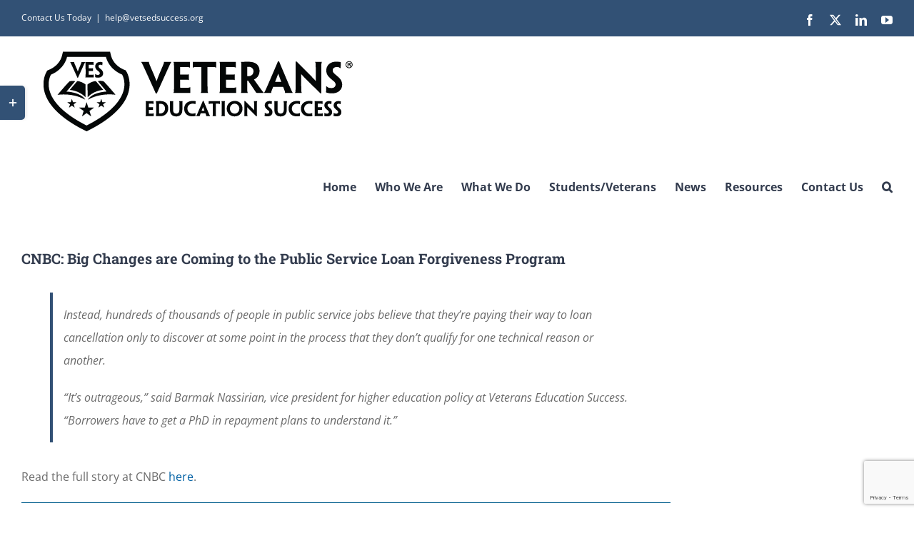

--- FILE ---
content_type: text/html; charset=UTF-8
request_url: https://vetsedsuccess.org/cnbc-big-changes-are-coming-to-the-public-service-loan-forgiveness-program/
body_size: 20415
content:
<!DOCTYPE html>
<html class="avada-html-layout-wide avada-html-header-position-top" lang="en-US" prefix="og: http://ogp.me/ns# fb: http://ogp.me/ns/fb#">
<head>
	<meta http-equiv="X-UA-Compatible" content="IE=edge" />
	<meta http-equiv="Content-Type" content="text/html; charset=utf-8"/>
	<meta name="viewport" content="width=device-width, initial-scale=1" />
	<title>CNBC: Big Changes are Coming to the Public Service Loan Forgiveness Program &#8211; Veterans Education Success &reg;</title>
<meta name='robots' content='max-image-preview:large' />
	<style>img:is([sizes="auto" i], [sizes^="auto," i]) { contain-intrinsic-size: 3000px 1500px }</style>
	<link rel="alternate" type="application/rss+xml" title="Veterans Education Success &reg; &raquo; Feed" href="https://vetsedsuccess.org/feed/" />
<link rel="alternate" type="application/rss+xml" title="Veterans Education Success &reg; &raquo; Comments Feed" href="https://vetsedsuccess.org/comments/feed/" />
<link rel="alternate" type="text/calendar" title="Veterans Education Success &reg; &raquo; iCal Feed" href="https://vetsedsuccess.org/events/?ical=1" />
								<link rel="icon" href="https://vetsedsuccess.org/wp-content/uploads/2018/06/ves-shield-color.jpg" type="image/jpeg" />
		
		
		
									<meta name="description" content="Instead, hundreds of thousands of people in public service jobs believe that they’re paying their way to loan cancellation only to discover at some point in the process that they don’t qualify for one technical reason or another.

“It’s outrageous,” said Barmak Nassirian, vice president for higher education policy at Veterans Education Success. “Borrowers have to"/>
				
		<meta property="og:locale" content="en_US"/>
		<meta property="og:type" content="article"/>
		<meta property="og:site_name" content="Veterans Education Success &reg;"/>
		<meta property="og:title" content="  CNBC: Big Changes are Coming to the Public Service Loan Forgiveness Program"/>
				<meta property="og:description" content="Instead, hundreds of thousands of people in public service jobs believe that they’re paying their way to loan cancellation only to discover at some point in the process that they don’t qualify for one technical reason or another.

“It’s outrageous,” said Barmak Nassirian, vice president for higher education policy at Veterans Education Success. “Borrowers have to"/>
				<meta property="og:url" content="https://vetsedsuccess.org/cnbc-big-changes-are-coming-to-the-public-service-loan-forgiveness-program/"/>
										<meta property="article:published_time" content="2021-10-05T14:03:44+00:00"/>
							<meta property="article:modified_time" content="2021-10-06T15:16:56+00:00"/>
								<meta name="author" content="Carrie Wofford"/>
								<meta property="og:image" content="https://vetsedsuccess.org/wp-content/uploads/2025/08/ves-logo-raster-1x-r.png"/>
		<meta property="og:image:width" content="477"/>
		<meta property="og:image:height" content="124"/>
		<meta property="og:image:type" content="image/png"/>
				<script type="text/javascript">
/* <![CDATA[ */
window._wpemojiSettings = {"baseUrl":"https:\/\/s.w.org\/images\/core\/emoji\/16.0.1\/72x72\/","ext":".png","svgUrl":"https:\/\/s.w.org\/images\/core\/emoji\/16.0.1\/svg\/","svgExt":".svg","source":{"concatemoji":"https:\/\/vetsedsuccess.org\/wp-includes\/js\/wp-emoji-release.min.js?ver=6.8.3"}};
/*! This file is auto-generated */
!function(s,n){var o,i,e;function c(e){try{var t={supportTests:e,timestamp:(new Date).valueOf()};sessionStorage.setItem(o,JSON.stringify(t))}catch(e){}}function p(e,t,n){e.clearRect(0,0,e.canvas.width,e.canvas.height),e.fillText(t,0,0);var t=new Uint32Array(e.getImageData(0,0,e.canvas.width,e.canvas.height).data),a=(e.clearRect(0,0,e.canvas.width,e.canvas.height),e.fillText(n,0,0),new Uint32Array(e.getImageData(0,0,e.canvas.width,e.canvas.height).data));return t.every(function(e,t){return e===a[t]})}function u(e,t){e.clearRect(0,0,e.canvas.width,e.canvas.height),e.fillText(t,0,0);for(var n=e.getImageData(16,16,1,1),a=0;a<n.data.length;a++)if(0!==n.data[a])return!1;return!0}function f(e,t,n,a){switch(t){case"flag":return n(e,"\ud83c\udff3\ufe0f\u200d\u26a7\ufe0f","\ud83c\udff3\ufe0f\u200b\u26a7\ufe0f")?!1:!n(e,"\ud83c\udde8\ud83c\uddf6","\ud83c\udde8\u200b\ud83c\uddf6")&&!n(e,"\ud83c\udff4\udb40\udc67\udb40\udc62\udb40\udc65\udb40\udc6e\udb40\udc67\udb40\udc7f","\ud83c\udff4\u200b\udb40\udc67\u200b\udb40\udc62\u200b\udb40\udc65\u200b\udb40\udc6e\u200b\udb40\udc67\u200b\udb40\udc7f");case"emoji":return!a(e,"\ud83e\udedf")}return!1}function g(e,t,n,a){var r="undefined"!=typeof WorkerGlobalScope&&self instanceof WorkerGlobalScope?new OffscreenCanvas(300,150):s.createElement("canvas"),o=r.getContext("2d",{willReadFrequently:!0}),i=(o.textBaseline="top",o.font="600 32px Arial",{});return e.forEach(function(e){i[e]=t(o,e,n,a)}),i}function t(e){var t=s.createElement("script");t.src=e,t.defer=!0,s.head.appendChild(t)}"undefined"!=typeof Promise&&(o="wpEmojiSettingsSupports",i=["flag","emoji"],n.supports={everything:!0,everythingExceptFlag:!0},e=new Promise(function(e){s.addEventListener("DOMContentLoaded",e,{once:!0})}),new Promise(function(t){var n=function(){try{var e=JSON.parse(sessionStorage.getItem(o));if("object"==typeof e&&"number"==typeof e.timestamp&&(new Date).valueOf()<e.timestamp+604800&&"object"==typeof e.supportTests)return e.supportTests}catch(e){}return null}();if(!n){if("undefined"!=typeof Worker&&"undefined"!=typeof OffscreenCanvas&&"undefined"!=typeof URL&&URL.createObjectURL&&"undefined"!=typeof Blob)try{var e="postMessage("+g.toString()+"("+[JSON.stringify(i),f.toString(),p.toString(),u.toString()].join(",")+"));",a=new Blob([e],{type:"text/javascript"}),r=new Worker(URL.createObjectURL(a),{name:"wpTestEmojiSupports"});return void(r.onmessage=function(e){c(n=e.data),r.terminate(),t(n)})}catch(e){}c(n=g(i,f,p,u))}t(n)}).then(function(e){for(var t in e)n.supports[t]=e[t],n.supports.everything=n.supports.everything&&n.supports[t],"flag"!==t&&(n.supports.everythingExceptFlag=n.supports.everythingExceptFlag&&n.supports[t]);n.supports.everythingExceptFlag=n.supports.everythingExceptFlag&&!n.supports.flag,n.DOMReady=!1,n.readyCallback=function(){n.DOMReady=!0}}).then(function(){return e}).then(function(){var e;n.supports.everything||(n.readyCallback(),(e=n.source||{}).concatemoji?t(e.concatemoji):e.wpemoji&&e.twemoji&&(t(e.twemoji),t(e.wpemoji)))}))}((window,document),window._wpemojiSettings);
/* ]]> */
</script>
<style id='wp-emoji-styles-inline-css' type='text/css'>

	img.wp-smiley, img.emoji {
		display: inline !important;
		border: none !important;
		box-shadow: none !important;
		height: 1em !important;
		width: 1em !important;
		margin: 0 0.07em !important;
		vertical-align: -0.1em !important;
		background: none !important;
		padding: 0 !important;
	}
</style>
<link rel='stylesheet' id='wp-components-css' href='https://vetsedsuccess.org/wp-includes/css/dist/components/style.min.css?ver=6.8.3' type='text/css' media='all' />
<link rel='stylesheet' id='wp-preferences-css' href='https://vetsedsuccess.org/wp-includes/css/dist/preferences/style.min.css?ver=6.8.3' type='text/css' media='all' />
<link rel='stylesheet' id='wp-block-editor-css' href='https://vetsedsuccess.org/wp-includes/css/dist/block-editor/style.min.css?ver=6.8.3' type='text/css' media='all' />
<link rel='stylesheet' id='popup-maker-block-library-style-css' href='https://vetsedsuccess.org/wp-content/plugins/popup-maker/dist/packages/block-library-style.css?ver=dbea705cfafe089d65f1' type='text/css' media='all' />
<link rel='stylesheet' id='pdfemb-gutenberg-block-backend-js-css' href='https://vetsedsuccess.org/wp-content/plugins/PDFEmbedder-premium/css/pdfemb-blocks.css?ver=6.8.3' type='text/css' media='all' />
<link rel='stylesheet' id='contact-form-7-css' href='https://vetsedsuccess.org/wp-content/plugins/contact-form-7/includes/css/styles.css?ver=6.1.4' type='text/css' media='all' />
<link rel='stylesheet' id='fb-widget-frontend-style-css' href='https://vetsedsuccess.org/wp-content/plugins/facebook-pagelike-widget/assets/css/style.css?ver=1.0.0' type='text/css' media='all' />
<link rel='stylesheet' id='stripe-handler-ng-style-css' href='https://vetsedsuccess.org/wp-content/plugins/stripe-payments/public/assets/css/public.css?ver=2.0.96' type='text/css' media='all' />
<link rel='stylesheet' id='wpcf7-redirect-script-frontend-css' href='https://vetsedsuccess.org/wp-content/plugins/wpcf7-redirect/build/assets/frontend-script.css?ver=2c532d7e2be36f6af233' type='text/css' media='all' />
<link rel='stylesheet' id='godaddy-styles-css' href='https://vetsedsuccess.org/wp-content/mu-plugins/vendor/wpex/godaddy-launch/includes/Dependencies/GoDaddy/Styles/build/latest.css?ver=2.0.2' type='text/css' media='all' />
<link rel='stylesheet' id='popup-maker-site-css' href='//vetsedsuccess.org/wp-content/uploads/pum/pum-site-styles.css?generated=1755237957&#038;ver=1.21.5' type='text/css' media='all' />
<link rel='stylesheet' id='fusion-dynamic-css-css' href='https://vetsedsuccess.org/wp-content/uploads/fusion-styles/d08f9515d71384b0cd34a153a2efd1f8.min.css?ver=3.14.2' type='text/css' media='all' />
<script type="text/javascript" src="https://vetsedsuccess.org/wp-includes/js/jquery/jquery.min.js?ver=3.7.1" id="jquery-core-js"></script>
<script type="text/javascript" src="https://vetsedsuccess.org/wp-includes/js/jquery/jquery-migrate.min.js?ver=3.4.1" id="jquery-migrate-js"></script>
<script type="text/javascript" src="https://vetsedsuccess.org/wp-content/plugins/flowpaper-lite-pdf-flipbook/assets/lity/lity.min.js" id="lity-js-js"></script>
<link rel="https://api.w.org/" href="https://vetsedsuccess.org/wp-json/" /><link rel="alternate" title="JSON" type="application/json" href="https://vetsedsuccess.org/wp-json/wp/v2/posts/18962" /><link rel="EditURI" type="application/rsd+xml" title="RSD" href="https://vetsedsuccess.org/xmlrpc.php?rsd" />
<meta name="generator" content="WordPress 6.8.3" />
<link rel="canonical" href="https://vetsedsuccess.org/cnbc-big-changes-are-coming-to-the-public-service-loan-forgiveness-program/" />
<link rel='shortlink' href='https://vetsedsuccess.org/?p=18962' />
<link rel="alternate" title="oEmbed (JSON)" type="application/json+oembed" href="https://vetsedsuccess.org/wp-json/oembed/1.0/embed?url=https%3A%2F%2Fvetsedsuccess.org%2Fcnbc-big-changes-are-coming-to-the-public-service-loan-forgiveness-program%2F" />
<link rel="alternate" title="oEmbed (XML)" type="text/xml+oembed" href="https://vetsedsuccess.org/wp-json/oembed/1.0/embed?url=https%3A%2F%2Fvetsedsuccess.org%2Fcnbc-big-changes-are-coming-to-the-public-service-loan-forgiveness-program%2F&#038;format=xml" />
<meta name="tec-api-version" content="v1"><meta name="tec-api-origin" content="https://vetsedsuccess.org"><link rel="alternate" href="https://vetsedsuccess.org/wp-json/tribe/events/v1/" /><style type="text/css" id="css-fb-visibility">@media screen and (max-width: 640px){.fusion-no-small-visibility{display:none !important;}body .sm-text-align-center{text-align:center !important;}body .sm-text-align-left{text-align:left !important;}body .sm-text-align-right{text-align:right !important;}body .sm-text-align-justify{text-align:justify !important;}body .sm-flex-align-center{justify-content:center !important;}body .sm-flex-align-flex-start{justify-content:flex-start !important;}body .sm-flex-align-flex-end{justify-content:flex-end !important;}body .sm-mx-auto{margin-left:auto !important;margin-right:auto !important;}body .sm-ml-auto{margin-left:auto !important;}body .sm-mr-auto{margin-right:auto !important;}body .fusion-absolute-position-small{position:absolute;width:100%;}.awb-sticky.awb-sticky-small{ position: sticky; top: var(--awb-sticky-offset,0); }}@media screen and (min-width: 641px) and (max-width: 1024px){.fusion-no-medium-visibility{display:none !important;}body .md-text-align-center{text-align:center !important;}body .md-text-align-left{text-align:left !important;}body .md-text-align-right{text-align:right !important;}body .md-text-align-justify{text-align:justify !important;}body .md-flex-align-center{justify-content:center !important;}body .md-flex-align-flex-start{justify-content:flex-start !important;}body .md-flex-align-flex-end{justify-content:flex-end !important;}body .md-mx-auto{margin-left:auto !important;margin-right:auto !important;}body .md-ml-auto{margin-left:auto !important;}body .md-mr-auto{margin-right:auto !important;}body .fusion-absolute-position-medium{position:absolute;width:100%;}.awb-sticky.awb-sticky-medium{ position: sticky; top: var(--awb-sticky-offset,0); }}@media screen and (min-width: 1025px){.fusion-no-large-visibility{display:none !important;}body .lg-text-align-center{text-align:center !important;}body .lg-text-align-left{text-align:left !important;}body .lg-text-align-right{text-align:right !important;}body .lg-text-align-justify{text-align:justify !important;}body .lg-flex-align-center{justify-content:center !important;}body .lg-flex-align-flex-start{justify-content:flex-start !important;}body .lg-flex-align-flex-end{justify-content:flex-end !important;}body .lg-mx-auto{margin-left:auto !important;margin-right:auto !important;}body .lg-ml-auto{margin-left:auto !important;}body .lg-mr-auto{margin-right:auto !important;}body .fusion-absolute-position-large{position:absolute;width:100%;}.awb-sticky.awb-sticky-large{ position: sticky; top: var(--awb-sticky-offset,0); }}</style>
<!-- Jetpack Open Graph Tags -->
<meta property="og:type" content="article" />
<meta property="og:title" content="CNBC: Big Changes are Coming to the Public Service Loan Forgiveness Program" />
<meta property="og:url" content="https://vetsedsuccess.org/cnbc-big-changes-are-coming-to-the-public-service-loan-forgiveness-program/" />
<meta property="og:description" content="Instead, hundreds of thousands of people in public service jobs believe that they’re paying their way to loan cancellation only to discover at some point in the process that they don’t qualify for …" />
<meta property="article:published_time" content="2021-10-05T14:03:44+00:00" />
<meta property="article:modified_time" content="2021-10-06T15:16:56+00:00" />
<meta property="og:site_name" content="Veterans Education Success &reg;" />
<meta property="og:image" content="https://vetsedsuccess.org/wp-content/uploads/2018/06/cropped-ves-shield-color.jpg" />
<meta property="og:image:width" content="512" />
<meta property="og:image:height" content="512" />
<meta property="og:image:alt" content="" />
<meta property="og:locale" content="en_US" />
<meta name="twitter:text:title" content="CNBC: Big Changes are Coming to the Public Service Loan Forgiveness Program" />
<meta name="twitter:image" content="https://vetsedsuccess.org/wp-content/uploads/2018/06/cropped-ves-shield-color-270x270.jpg" />
<meta name="twitter:card" content="summary" />

<!-- End Jetpack Open Graph Tags -->
		<script type="text/javascript">
			var doc = document.documentElement;
			doc.setAttribute( 'data-useragent', navigator.userAgent );
		</script>
		<!-- Google Tag Manager -->
<script>(function(w,d,s,l,i){w[l]=w[l]||[];w[l].push({'gtm.start':
new Date().getTime(),event:'gtm.js'});var f=d.getElementsByTagName(s)[0],
j=d.createElement(s),dl=l!='dataLayer'?'&l='+l:'';j.async=true;j.src=
'https://www.googletagmanager.com/gtm.js?id='+i+dl;f.parentNode.insertBefore(j,f);
})(window,document,'script','dataLayer','GTM-TB4B222');</script>
<!-- End Google Tag Manager -->
	</head>

<body data-rsssl=1 class="wp-singular post-template-default single single-post postid-18962 single-format-standard wp-theme-Avada wp-child-theme-Avada-Child-Theme tribe-no-js has-sidebar fusion-image-hovers fusion-pagination-sizing fusion-button_type-flat fusion-button_span-no fusion-button_gradient-linear avada-image-rollover-circle-no avada-image-rollover-yes avada-image-rollover-direction-fade fusion-body ltr fusion-sticky-header no-tablet-sticky-header no-mobile-sticky-header no-mobile-slidingbar avada-has-rev-slider-styles fusion-disable-outline fusion-sub-menu-fade mobile-logo-pos-left layout-wide-mode avada-has-boxed-modal-shadow-none layout-scroll-offset-full avada-has-zero-margin-offset-top fusion-top-header menu-text-align-center mobile-menu-design-modern fusion-hide-pagination-text fusion-header-layout-v3 avada-responsive avada-footer-fx-none avada-menu-highlight-style-bar fusion-search-form-classic fusion-main-menu-search-dropdown fusion-avatar-square avada-sticky-shrinkage avada-dropdown-styles avada-blog-layout-large avada-blog-archive-layout-grid avada-ec-not-100-width avada-ec-meta-layout-sidebar avada-header-shadow-no avada-menu-icon-position-left avada-has-megamenu-shadow avada-has-mainmenu-dropdown-divider avada-has-header-100-width avada-has-pagetitle-bg-full avada-has-mobile-menu-search avada-has-main-nav-search-icon avada-has-100-footer avada-has-titlebar-hide avada-header-border-color-full-transparent avada-social-full-transparent avada-has-slidingbar-widgets avada-has-slidingbar-position-left avada-slidingbar-toggle-style-rectangle avada-has-transparent-timeline_color avada-has-pagination-padding avada-flyout-menu-direction-top avada-ec-views-v2" data-awb-post-id="18962">
		<a class="skip-link screen-reader-text" href="#content">Skip to content</a>

	<div id="boxed-wrapper">
		
		<div id="wrapper" class="fusion-wrapper">
			<div id="home" style="position:relative;top:-1px;"></div>
							
					
			<header class="fusion-header-wrapper">
				<div class="fusion-header-v3 fusion-logo-alignment fusion-logo-left fusion-sticky-menu-1 fusion-sticky-logo-1 fusion-mobile-logo-  fusion-mobile-menu-design-modern">
					
<div class="fusion-secondary-header">
	<div class="fusion-row">
					<div class="fusion-alignleft">
				<div class="fusion-contact-info"><span class="fusion-contact-info-phone-number">Contact Us Today</span><span class="fusion-header-separator">|</span><span class="fusion-contact-info-email-address"><a href="mailto:&#104;&#101;lp&#64;v&#101;&#116;s&#101;&#100;s&#117;&#99;c&#101;&#115;&#115;.or&#103;">&#104;&#101;lp&#64;v&#101;&#116;s&#101;&#100;s&#117;&#99;c&#101;&#115;&#115;.or&#103;</a></span></div>			</div>
							<div class="fusion-alignright">
				<div class="fusion-social-links-header"><div class="fusion-social-networks"><div class="fusion-social-networks-wrapper"><a  class="fusion-social-network-icon fusion-tooltip fusion-facebook awb-icon-facebook" style data-placement="bottom" data-title="Facebook" data-toggle="tooltip" title="Facebook" href="https://www.facebook.com/GiBillRights/" target="_blank" rel="noreferrer"><span class="screen-reader-text">Facebook</span></a><a  class="fusion-social-network-icon fusion-tooltip fusion-twitter awb-icon-twitter" style data-placement="bottom" data-title="X" data-toggle="tooltip" title="X" href="https://twitter.com/gibillrights" target="_blank" rel="noopener noreferrer"><span class="screen-reader-text">X</span></a><a  class="fusion-social-network-icon fusion-tooltip fusion-linkedin awb-icon-linkedin" style data-placement="bottom" data-title="LinkedIn" data-toggle="tooltip" title="LinkedIn" href="https://www.linkedin.com/company/veterans-education-success/" target="_blank" rel="noopener noreferrer"><span class="screen-reader-text">LinkedIn</span></a><a  class="fusion-social-network-icon fusion-tooltip fusion-youtube awb-icon-youtube" style data-placement="bottom" data-title="YouTube" data-toggle="tooltip" title="YouTube" href="https://www.youtube.com/channel/UCQMbqIzeW2YrWEdDylm85RA" target="_blank" rel="noopener noreferrer"><span class="screen-reader-text">YouTube</span></a></div></div></div>			</div>
			</div>
</div>
<div class="fusion-header-sticky-height"></div>
<div class="fusion-header">
	<div class="fusion-row">
					<div class="fusion-logo" data-margin-top="15px" data-margin-bottom="5px" data-margin-left="0px" data-margin-right="0px">
			<a class="fusion-logo-link"  href="https://vetsedsuccess.org/" >

						<!-- standard logo -->
			<img src="https://vetsedsuccess.org/wp-content/uploads/2025/08/ves-logo-raster-1x-r.png" srcset="https://vetsedsuccess.org/wp-content/uploads/2025/08/ves-logo-raster-1x-r.png 1x" width="477" height="124" alt="Veterans Education Success &reg; Logo" data-retina_logo_url="" class="fusion-standard-logo" />

			
											<!-- sticky header logo -->
				<img src="https://vetsedsuccess.org/wp-content/uploads/2025/08/ves-logo-raster-1x-r.png" srcset="https://vetsedsuccess.org/wp-content/uploads/2025/08/ves-logo-raster-1x-r.png 1x" width="477" height="124" alt="Veterans Education Success &reg; Logo" data-retina_logo_url="" class="fusion-sticky-logo" />
					</a>
		</div>		<nav class="fusion-main-menu" aria-label="Main Menu"><ul id="menu-main-menu" class="fusion-menu"><li  id="menu-item-11871"  class="menu-item menu-item-type-post_type menu-item-object-page menu-item-home menu-item-11871"  data-item-id="11871"><a  href="https://vetsedsuccess.org/" class="fusion-bar-highlight"><span class="menu-text">Home</span></a></li><li  id="menu-item-3189"  class="menu-item menu-item-type-post_type menu-item-object-page menu-item-has-children menu-item-3189 fusion-dropdown-menu"  data-item-id="3189"><a  href="https://vetsedsuccess.org/who-we-are/" class="fusion-bar-highlight"><span class="menu-text">Who We Are</span></a><ul class="sub-menu"><li  id="menu-item-12040"  class="menu-item menu-item-type-custom menu-item-object-custom menu-item-12040 fusion-dropdown-submenu" ><a  href="/who-we-are/our-victories" class="fusion-bar-highlight"><span>Our Victories</span></a></li><li  id="menu-item-3484"  class="menu-item menu-item-type-custom menu-item-object-custom menu-item-3484 fusion-dropdown-submenu" ><a  href="/who-we-are/our-team" class="fusion-bar-highlight"><span>Our Team</span></a></li><li  id="menu-item-3485"  class="menu-item menu-item-type-custom menu-item-object-custom menu-item-3485 fusion-dropdown-submenu" ><a  href="/who-we-are/board-of-directors" class="fusion-bar-highlight"><span>Our Board of Directors</span></a></li><li  id="menu-item-4174"  class="menu-item menu-item-type-custom menu-item-object-custom menu-item-4174 fusion-dropdown-submenu" ><a  href="/who-we-are/our-supporters" class="fusion-bar-highlight"><span>Our Supporters</span></a></li><li  id="menu-item-3504"  class="menu-item menu-item-type-custom menu-item-object-custom menu-item-3504 fusion-dropdown-submenu" ><a  href="/who-we-are/our-history" class="fusion-bar-highlight"><span>Our History</span></a></li><li  id="menu-item-12041"  class="menu-item menu-item-type-custom menu-item-object-custom menu-item-12041 fusion-dropdown-submenu" ><a  href="/who-we-are/our-awards" class="fusion-bar-highlight"><span>Our Awards</span></a></li></ul></li><li  id="menu-item-5850"  class="menu-item menu-item-type-post_type menu-item-object-page menu-item-has-children menu-item-5850 fusion-dropdown-menu"  data-item-id="5850"><a  href="https://vetsedsuccess.org/what-we-do/" class="fusion-bar-highlight"><span class="menu-text">What We Do</span></a><ul class="sub-menu"><li  id="menu-item-5371"  class="menu-item menu-item-type-post_type menu-item-object-page menu-item-5371 fusion-dropdown-submenu" ><a  href="https://vetsedsuccess.org/help-for-students/" class="fusion-bar-highlight"><span>Help for Students</span></a></li><li  id="menu-item-5370"  class="menu-item menu-item-type-post_type menu-item-object-page menu-item-5370 fusion-dropdown-submenu" ><a  href="https://vetsedsuccess.org/resources/research-and-reports/" class="fusion-bar-highlight"><span>Our Research &#038; Reports</span></a></li><li  id="menu-item-3206"  class="menu-item menu-item-type-post_type menu-item-object-page menu-item-has-children menu-item-3206 fusion-dropdown-submenu" ><a  href="https://vetsedsuccess.org/what-we-do/policy-advocacy/" class="fusion-bar-highlight"><span>Policy Advocacy</span></a><ul class="sub-menu"><li  id="menu-item-12072"  class="menu-item menu-item-type-post_type menu-item-object-page menu-item-12072" ><a  href="https://vetsedsuccess.org/what-we-do/policy-advocacy/our-advocacy-letters/" class="fusion-bar-highlight"><span>Our Advocacy Letters</span></a></li><li  id="menu-item-12071"  class="menu-item menu-item-type-post_type menu-item-object-page menu-item-12071" ><a  href="https://vetsedsuccess.org/what-we-do/policy-advocacy/our-work-with-congress/" class="fusion-bar-highlight"><span>Our Work with Congress</span></a></li><li  id="menu-item-12070"  class="menu-item menu-item-type-post_type menu-item-object-page menu-item-12070" ><a  href="https://vetsedsuccess.org/what-we-do/policy-advocacy/our-work-with-the-executive-branch/" class="fusion-bar-highlight"><span>Our Work with the Executive Branch</span></a></li><li  id="menu-item-12069"  class="menu-item menu-item-type-post_type menu-item-object-page menu-item-12069" ><a  href="https://vetsedsuccess.org/what-we-do/policy-advocacy/our-work-with-the-states/" class="fusion-bar-highlight"><span>Our Work with the States</span></a></li></ul></li><li  id="menu-item-3295"  class="menu-item menu-item-type-post_type menu-item-object-page menu-item-3295 fusion-dropdown-submenu" ><a  href="https://vetsedsuccess.org/what-we-do/civic-engagement/" class="fusion-bar-highlight"><span>Civic Engagement</span></a></li><li  id="menu-item-5369"  class="menu-item menu-item-type-post_type menu-item-object-page menu-item-5369 fusion-dropdown-submenu" ><a  href="https://vetsedsuccess.org/what-we-do/legal-advocacy/" class="fusion-bar-highlight"><span>Legal Advocacy</span></a></li><li  id="menu-item-4315"  class="menu-item menu-item-type-post_type menu-item-object-page menu-item-4315 fusion-dropdown-submenu" ><a  href="https://vetsedsuccess.org/contact-us/whistleblowers/" class="fusion-bar-highlight"><span>Whistleblowers</span></a></li></ul></li><li  id="menu-item-3191"  class="menu-item menu-item-type-post_type menu-item-object-page menu-item-has-children menu-item-3191 fusion-dropdown-menu"  data-item-id="3191"><a  href="https://vetsedsuccess.org/help-for-students/" class="fusion-bar-highlight"><span class="menu-text">Students/Veterans</span></a><ul class="sub-menu"><li  id="menu-item-9930"  class="menu-item menu-item-type-post_type menu-item-object-page menu-item-9930 fusion-dropdown-submenu" ><a  href="https://vetsedsuccess.org/help-for-students/find-a-school/" class="fusion-bar-highlight"><span>Help Finding a School</span></a></li><li  id="menu-item-3340"  class="menu-item menu-item-type-post_type menu-item-object-page menu-item-3340 fusion-dropdown-submenu" ><a  href="https://vetsedsuccess.org/help-for-students/scholarships/" class="fusion-bar-highlight"><span>Scholarships</span></a></li><li  id="menu-item-3342"  class="menu-item menu-item-type-post_type menu-item-object-page menu-item-3342 fusion-dropdown-submenu" ><a  href="https://vetsedsuccess.org/help-for-students/did-your-school-lie/" class="fusion-bar-highlight"><span>Did Your School Lie to You?</span></a></li><li  id="menu-item-10237"  class="menu-item menu-item-type-post_type menu-item-object-page menu-item-10237 fusion-dropdown-submenu" ><a  href="https://vetsedsuccess.org/help-for-students/closed-school/" class="fusion-bar-highlight"><span>Did Your School Close?</span></a></li><li  id="menu-item-3341"  class="menu-item menu-item-type-post_type menu-item-object-page menu-item-3341 fusion-dropdown-submenu" ><a  href="https://vetsedsuccess.org/help-for-students/loan-debt-help/" class="fusion-bar-highlight"><span>Student Loan Help</span></a></li><li  id="menu-item-3338"  class="menu-item menu-item-type-post_type menu-item-object-page menu-item-3338 fusion-dropdown-submenu" ><a  href="https://vetsedsuccess.org/help-for-students/testimonials/" class="fusion-bar-highlight"><span>Testimonials</span></a></li><li  id="menu-item-4821"  class="menu-item menu-item-type-post_type menu-item-object-page menu-item-4821 fusion-dropdown-submenu" ><a  href="https://vetsedsuccess.org/contact-us/get-involved/" class="fusion-bar-highlight"><span>Get Involved</span></a></li><li  id="menu-item-15362"  class="menu-item menu-item-type-post_type menu-item-object-page menu-item-15362 fusion-dropdown-submenu" ><a  href="https://vetsedsuccess.org/help-for-students/school-refunds-frequently-asked-questions/" class="fusion-bar-highlight"><span>School Refunds</span></a></li></ul></li><li  id="menu-item-5863"  class="menu-item menu-item-type-post_type menu-item-object-page menu-item-has-children menu-item-5863 fusion-dropdown-menu"  data-item-id="5863"><a  href="https://vetsedsuccess.org/news/" class="fusion-bar-highlight"><span class="menu-text">News</span></a><ul class="sub-menu"><li  id="menu-item-6245"  class="menu-item menu-item-type-post_type menu-item-object-page menu-item-6245 fusion-dropdown-submenu" ><a  href="https://vetsedsuccess.org/news/in-the-news/" class="fusion-bar-highlight"><span>We’re in the News</span></a></li><li  id="menu-item-11255"  class="menu-item menu-item-type-post_type menu-item-object-page menu-item-11255 fusion-dropdown-submenu" ><a  href="https://vetsedsuccess.org/news/blogs-and-published-opinion-pieces/" class="fusion-bar-highlight"><span>Our Blogs and Published Opinion Pieces</span></a></li><li  id="menu-item-6260"  class="menu-item menu-item-type-post_type menu-item-object-page menu-item-6260 fusion-dropdown-submenu" ><a  href="https://vetsedsuccess.org/news/press-releases/" class="fusion-bar-highlight"><span>Our Press Releases</span></a></li><li  id="menu-item-12728"  class="menu-item menu-item-type-post_type menu-item-object-page menu-item-12728 fusion-dropdown-submenu" ><a  href="https://vetsedsuccess.org/news/newspaper-editorials/" class="fusion-bar-highlight"><span>Newspaper Editorials</span></a></li><li  id="menu-item-6270"  class="menu-item menu-item-type-post_type menu-item-object-page menu-item-6270 fusion-dropdown-submenu" ><a  href="https://vetsedsuccess.org/news/higher-education/" class="fusion-bar-highlight"><span>Higher Education News</span></a></li></ul></li><li  id="menu-item-9434"  class="menu-item menu-item-type-post_type menu-item-object-page menu-item-has-children menu-item-9434 fusion-dropdown-menu"  data-item-id="9434"><a  href="https://vetsedsuccess.org/resources/" class="fusion-bar-highlight"><span class="menu-text">Resources</span></a><ul class="sub-menu"><li  id="menu-item-4316"  class="menu-item menu-item-type-post_type menu-item-object-page menu-item-4316 fusion-dropdown-submenu" ><a  href="https://vetsedsuccess.org/resources/research-and-reports/" class="fusion-bar-highlight"><span>Our Research &#038; Reports</span></a></li><li  id="menu-item-4368"  class="menu-item menu-item-type-post_type menu-item-object-page menu-item-4368 fusion-dropdown-submenu" ><a  href="https://vetsedsuccess.org/what-we-do/policy-advocacy/our-advocacy-letters/" class="fusion-bar-highlight"><span>Our Advocacy Letters</span></a></li><li  id="menu-item-4745"  class="menu-item menu-item-type-post_type menu-item-object-page menu-item-4745 fusion-dropdown-submenu" ><a  href="https://vetsedsuccess.org/what-we-do/policy-advocacy/our-work-with-congress/" class="fusion-bar-highlight"><span>Our Work with Congress</span></a></li><li  id="menu-item-9486"  class="menu-item menu-item-type-post_type menu-item-object-page menu-item-has-children menu-item-9486 fusion-dropdown-submenu" ><a  href="https://vetsedsuccess.org/what-we-do/policy-advocacy/our-work-with-the-executive-branch/" class="fusion-bar-highlight"><span>Our Work with the Executive Branch</span></a><ul class="sub-menu"><li  id="menu-item-11674"  class="menu-item menu-item-type-post_type menu-item-object-page menu-item-has-children menu-item-11674" ><a  href="https://vetsedsuccess.org/what-we-do/policy-advocacy/our-work-with-the-executive-branch/va/" class="fusion-bar-highlight"><span>Veterans Affairs</span></a><ul class="sub-menu"><li  id="menu-item-4029"  class="menu-item menu-item-type-post_type menu-item-object-page menu-item-4029" ><a  href="https://vetsedsuccess.org/principles-of-excellence/" class="fusion-bar-highlight"><span>Principles of Excellence</span></a></li></ul></li><li  id="menu-item-11681"  class="menu-item menu-item-type-post_type menu-item-object-page menu-item-11681" ><a  href="https://vetsedsuccess.org/what-we-do/policy-advocacy/our-work-with-the-executive-branch/dod/" class="fusion-bar-highlight"><span>Defense Department</span></a></li><li  id="menu-item-11687"  class="menu-item menu-item-type-post_type menu-item-object-page menu-item-11687" ><a  href="https://vetsedsuccess.org/resources/research-and-reports/education-dept/" class="fusion-bar-highlight"><span>Education Department Reports</span></a></li></ul></li><li  id="menu-item-11889"  class="menu-item menu-item-type-post_type menu-item-object-page menu-item-11889 fusion-dropdown-submenu" ><a  href="https://vetsedsuccess.org/what-we-do/policy-advocacy/our-work-with-the-states/" class="fusion-bar-highlight"><span>Our Work with the States</span></a></li><li  id="menu-item-11776"  class="menu-item menu-item-type-post_type menu-item-object-page menu-item-11776 fusion-dropdown-submenu" ><a  href="https://vetsedsuccess.org/resources/senate-investigation/" class="fusion-bar-highlight"><span>2012 Senate Investigation</span></a></li><li  id="menu-item-3985"  class="menu-item menu-item-type-post_type menu-item-object-page menu-item-3985 fusion-dropdown-submenu" ><a  href="https://vetsedsuccess.org/resources/gi-bill-history/" class="fusion-bar-highlight"><span>GI Bill History</span></a></li><li  id="menu-item-7607"  class="menu-item menu-item-type-post_type menu-item-object-page menu-item-7607 fusion-dropdown-submenu" ><a  href="https://vetsedsuccess.org/videos/" class="fusion-bar-highlight"><span>Videos</span></a></li><li  id="menu-item-16520"  class="menu-item menu-item-type-post_type menu-item-object-page menu-item-16520 fusion-dropdown-submenu" ><a  href="https://vetsedsuccess.org/principles-of-excellence/" class="fusion-bar-highlight"><span>Principles of Excellence</span></a></li></ul></li><li  id="menu-item-3192"  class="menu-item menu-item-type-post_type menu-item-object-page menu-item-has-children menu-item-3192 fusion-dropdown-menu"  data-item-id="3192"><a  href="https://vetsedsuccess.org/contact-us/" class="fusion-bar-highlight"><span class="menu-text">Contact Us</span></a><ul class="sub-menu"><li  id="menu-item-11357"  class="menu-item menu-item-type-post_type menu-item-object-page menu-item-11357 fusion-dropdown-submenu" ><a  href="https://vetsedsuccess.org/contact-us/" class="fusion-bar-highlight"><span>Contact Us</span></a></li><li  id="menu-item-11356"  class="menu-item menu-item-type-post_type menu-item-object-page menu-item-11356 fusion-dropdown-submenu" ><a  href="https://vetsedsuccess.org/contact-us/get-involved/" class="fusion-bar-highlight"><span>Get Involved</span></a></li><li  id="menu-item-11358"  class="menu-item menu-item-type-post_type menu-item-object-page menu-item-11358 fusion-dropdown-submenu" ><a  href="https://vetsedsuccess.org/contact-us/whistleblowers/" class="fusion-bar-highlight"><span>Whistleblowers</span></a></li><li  id="menu-item-11359"  class="menu-item menu-item-type-post_type menu-item-object-page menu-item-11359 fusion-dropdown-submenu" ><a  href="https://vetsedsuccess.org/contact-us/media-inquiries/" class="fusion-bar-highlight"><span>Media Inquiries</span></a></li><li  id="menu-item-18036"  class="menu-item menu-item-type-post_type menu-item-object-page menu-item-18036 fusion-dropdown-submenu" ><a  href="https://vetsedsuccess.org/?page_id=18031" class="fusion-bar-highlight"><span>Job Openings</span></a></li></ul></li><li class="fusion-custom-menu-item fusion-main-menu-search"><a class="fusion-main-menu-icon fusion-bar-highlight" href="#" aria-label="Search" data-title="Search" title="Search" role="button" aria-expanded="false"></a><div class="fusion-custom-menu-item-contents">		<form role="search" class="searchform fusion-search-form  fusion-search-form-classic" method="get" action="https://vetsedsuccess.org/">
			<div class="fusion-search-form-content">

				
				<div class="fusion-search-field search-field">
					<label><span class="screen-reader-text">Search for:</span>
													<input type="search" value="" name="s" class="s" placeholder="Search..." required aria-required="true" aria-label="Search..."/>
											</label>
				</div>
				<div class="fusion-search-button search-button">
					<input type="submit" class="fusion-search-submit searchsubmit" aria-label="Search" value="&#xf002;" />
									</div>

				
			</div>


			
		</form>
		</div></li></ul></nav><nav class="fusion-main-menu fusion-sticky-menu" aria-label="Main Menu Sticky"><ul id="menu-main-menu-1" class="fusion-menu"><li   class="menu-item menu-item-type-post_type menu-item-object-page menu-item-home menu-item-11871"  data-item-id="11871"><a  href="https://vetsedsuccess.org/" class="fusion-bar-highlight"><span class="menu-text">Home</span></a></li><li   class="menu-item menu-item-type-post_type menu-item-object-page menu-item-has-children menu-item-3189 fusion-dropdown-menu"  data-item-id="3189"><a  href="https://vetsedsuccess.org/who-we-are/" class="fusion-bar-highlight"><span class="menu-text">Who We Are</span></a><ul class="sub-menu"><li   class="menu-item menu-item-type-custom menu-item-object-custom menu-item-12040 fusion-dropdown-submenu" ><a  href="/who-we-are/our-victories" class="fusion-bar-highlight"><span>Our Victories</span></a></li><li   class="menu-item menu-item-type-custom menu-item-object-custom menu-item-3484 fusion-dropdown-submenu" ><a  href="/who-we-are/our-team" class="fusion-bar-highlight"><span>Our Team</span></a></li><li   class="menu-item menu-item-type-custom menu-item-object-custom menu-item-3485 fusion-dropdown-submenu" ><a  href="/who-we-are/board-of-directors" class="fusion-bar-highlight"><span>Our Board of Directors</span></a></li><li   class="menu-item menu-item-type-custom menu-item-object-custom menu-item-4174 fusion-dropdown-submenu" ><a  href="/who-we-are/our-supporters" class="fusion-bar-highlight"><span>Our Supporters</span></a></li><li   class="menu-item menu-item-type-custom menu-item-object-custom menu-item-3504 fusion-dropdown-submenu" ><a  href="/who-we-are/our-history" class="fusion-bar-highlight"><span>Our History</span></a></li><li   class="menu-item menu-item-type-custom menu-item-object-custom menu-item-12041 fusion-dropdown-submenu" ><a  href="/who-we-are/our-awards" class="fusion-bar-highlight"><span>Our Awards</span></a></li></ul></li><li   class="menu-item menu-item-type-post_type menu-item-object-page menu-item-has-children menu-item-5850 fusion-dropdown-menu"  data-item-id="5850"><a  href="https://vetsedsuccess.org/what-we-do/" class="fusion-bar-highlight"><span class="menu-text">What We Do</span></a><ul class="sub-menu"><li   class="menu-item menu-item-type-post_type menu-item-object-page menu-item-5371 fusion-dropdown-submenu" ><a  href="https://vetsedsuccess.org/help-for-students/" class="fusion-bar-highlight"><span>Help for Students</span></a></li><li   class="menu-item menu-item-type-post_type menu-item-object-page menu-item-5370 fusion-dropdown-submenu" ><a  href="https://vetsedsuccess.org/resources/research-and-reports/" class="fusion-bar-highlight"><span>Our Research &#038; Reports</span></a></li><li   class="menu-item menu-item-type-post_type menu-item-object-page menu-item-has-children menu-item-3206 fusion-dropdown-submenu" ><a  href="https://vetsedsuccess.org/what-we-do/policy-advocacy/" class="fusion-bar-highlight"><span>Policy Advocacy</span></a><ul class="sub-menu"><li   class="menu-item menu-item-type-post_type menu-item-object-page menu-item-12072" ><a  href="https://vetsedsuccess.org/what-we-do/policy-advocacy/our-advocacy-letters/" class="fusion-bar-highlight"><span>Our Advocacy Letters</span></a></li><li   class="menu-item menu-item-type-post_type menu-item-object-page menu-item-12071" ><a  href="https://vetsedsuccess.org/what-we-do/policy-advocacy/our-work-with-congress/" class="fusion-bar-highlight"><span>Our Work with Congress</span></a></li><li   class="menu-item menu-item-type-post_type menu-item-object-page menu-item-12070" ><a  href="https://vetsedsuccess.org/what-we-do/policy-advocacy/our-work-with-the-executive-branch/" class="fusion-bar-highlight"><span>Our Work with the Executive Branch</span></a></li><li   class="menu-item menu-item-type-post_type menu-item-object-page menu-item-12069" ><a  href="https://vetsedsuccess.org/what-we-do/policy-advocacy/our-work-with-the-states/" class="fusion-bar-highlight"><span>Our Work with the States</span></a></li></ul></li><li   class="menu-item menu-item-type-post_type menu-item-object-page menu-item-3295 fusion-dropdown-submenu" ><a  href="https://vetsedsuccess.org/what-we-do/civic-engagement/" class="fusion-bar-highlight"><span>Civic Engagement</span></a></li><li   class="menu-item menu-item-type-post_type menu-item-object-page menu-item-5369 fusion-dropdown-submenu" ><a  href="https://vetsedsuccess.org/what-we-do/legal-advocacy/" class="fusion-bar-highlight"><span>Legal Advocacy</span></a></li><li   class="menu-item menu-item-type-post_type menu-item-object-page menu-item-4315 fusion-dropdown-submenu" ><a  href="https://vetsedsuccess.org/contact-us/whistleblowers/" class="fusion-bar-highlight"><span>Whistleblowers</span></a></li></ul></li><li   class="menu-item menu-item-type-post_type menu-item-object-page menu-item-has-children menu-item-3191 fusion-dropdown-menu"  data-item-id="3191"><a  href="https://vetsedsuccess.org/help-for-students/" class="fusion-bar-highlight"><span class="menu-text">Students/Veterans</span></a><ul class="sub-menu"><li   class="menu-item menu-item-type-post_type menu-item-object-page menu-item-9930 fusion-dropdown-submenu" ><a  href="https://vetsedsuccess.org/help-for-students/find-a-school/" class="fusion-bar-highlight"><span>Help Finding a School</span></a></li><li   class="menu-item menu-item-type-post_type menu-item-object-page menu-item-3340 fusion-dropdown-submenu" ><a  href="https://vetsedsuccess.org/help-for-students/scholarships/" class="fusion-bar-highlight"><span>Scholarships</span></a></li><li   class="menu-item menu-item-type-post_type menu-item-object-page menu-item-3342 fusion-dropdown-submenu" ><a  href="https://vetsedsuccess.org/help-for-students/did-your-school-lie/" class="fusion-bar-highlight"><span>Did Your School Lie to You?</span></a></li><li   class="menu-item menu-item-type-post_type menu-item-object-page menu-item-10237 fusion-dropdown-submenu" ><a  href="https://vetsedsuccess.org/help-for-students/closed-school/" class="fusion-bar-highlight"><span>Did Your School Close?</span></a></li><li   class="menu-item menu-item-type-post_type menu-item-object-page menu-item-3341 fusion-dropdown-submenu" ><a  href="https://vetsedsuccess.org/help-for-students/loan-debt-help/" class="fusion-bar-highlight"><span>Student Loan Help</span></a></li><li   class="menu-item menu-item-type-post_type menu-item-object-page menu-item-3338 fusion-dropdown-submenu" ><a  href="https://vetsedsuccess.org/help-for-students/testimonials/" class="fusion-bar-highlight"><span>Testimonials</span></a></li><li   class="menu-item menu-item-type-post_type menu-item-object-page menu-item-4821 fusion-dropdown-submenu" ><a  href="https://vetsedsuccess.org/contact-us/get-involved/" class="fusion-bar-highlight"><span>Get Involved</span></a></li><li   class="menu-item menu-item-type-post_type menu-item-object-page menu-item-15362 fusion-dropdown-submenu" ><a  href="https://vetsedsuccess.org/help-for-students/school-refunds-frequently-asked-questions/" class="fusion-bar-highlight"><span>School Refunds</span></a></li></ul></li><li   class="menu-item menu-item-type-post_type menu-item-object-page menu-item-has-children menu-item-5863 fusion-dropdown-menu"  data-item-id="5863"><a  href="https://vetsedsuccess.org/news/" class="fusion-bar-highlight"><span class="menu-text">News</span></a><ul class="sub-menu"><li   class="menu-item menu-item-type-post_type menu-item-object-page menu-item-6245 fusion-dropdown-submenu" ><a  href="https://vetsedsuccess.org/news/in-the-news/" class="fusion-bar-highlight"><span>We’re in the News</span></a></li><li   class="menu-item menu-item-type-post_type menu-item-object-page menu-item-11255 fusion-dropdown-submenu" ><a  href="https://vetsedsuccess.org/news/blogs-and-published-opinion-pieces/" class="fusion-bar-highlight"><span>Our Blogs and Published Opinion Pieces</span></a></li><li   class="menu-item menu-item-type-post_type menu-item-object-page menu-item-6260 fusion-dropdown-submenu" ><a  href="https://vetsedsuccess.org/news/press-releases/" class="fusion-bar-highlight"><span>Our Press Releases</span></a></li><li   class="menu-item menu-item-type-post_type menu-item-object-page menu-item-12728 fusion-dropdown-submenu" ><a  href="https://vetsedsuccess.org/news/newspaper-editorials/" class="fusion-bar-highlight"><span>Newspaper Editorials</span></a></li><li   class="menu-item menu-item-type-post_type menu-item-object-page menu-item-6270 fusion-dropdown-submenu" ><a  href="https://vetsedsuccess.org/news/higher-education/" class="fusion-bar-highlight"><span>Higher Education News</span></a></li></ul></li><li   class="menu-item menu-item-type-post_type menu-item-object-page menu-item-has-children menu-item-9434 fusion-dropdown-menu"  data-item-id="9434"><a  href="https://vetsedsuccess.org/resources/" class="fusion-bar-highlight"><span class="menu-text">Resources</span></a><ul class="sub-menu"><li   class="menu-item menu-item-type-post_type menu-item-object-page menu-item-4316 fusion-dropdown-submenu" ><a  href="https://vetsedsuccess.org/resources/research-and-reports/" class="fusion-bar-highlight"><span>Our Research &#038; Reports</span></a></li><li   class="menu-item menu-item-type-post_type menu-item-object-page menu-item-4368 fusion-dropdown-submenu" ><a  href="https://vetsedsuccess.org/what-we-do/policy-advocacy/our-advocacy-letters/" class="fusion-bar-highlight"><span>Our Advocacy Letters</span></a></li><li   class="menu-item menu-item-type-post_type menu-item-object-page menu-item-4745 fusion-dropdown-submenu" ><a  href="https://vetsedsuccess.org/what-we-do/policy-advocacy/our-work-with-congress/" class="fusion-bar-highlight"><span>Our Work with Congress</span></a></li><li   class="menu-item menu-item-type-post_type menu-item-object-page menu-item-has-children menu-item-9486 fusion-dropdown-submenu" ><a  href="https://vetsedsuccess.org/what-we-do/policy-advocacy/our-work-with-the-executive-branch/" class="fusion-bar-highlight"><span>Our Work with the Executive Branch</span></a><ul class="sub-menu"><li   class="menu-item menu-item-type-post_type menu-item-object-page menu-item-has-children menu-item-11674" ><a  href="https://vetsedsuccess.org/what-we-do/policy-advocacy/our-work-with-the-executive-branch/va/" class="fusion-bar-highlight"><span>Veterans Affairs</span></a><ul class="sub-menu"><li   class="menu-item menu-item-type-post_type menu-item-object-page menu-item-4029" ><a  href="https://vetsedsuccess.org/principles-of-excellence/" class="fusion-bar-highlight"><span>Principles of Excellence</span></a></li></ul></li><li   class="menu-item menu-item-type-post_type menu-item-object-page menu-item-11681" ><a  href="https://vetsedsuccess.org/what-we-do/policy-advocacy/our-work-with-the-executive-branch/dod/" class="fusion-bar-highlight"><span>Defense Department</span></a></li><li   class="menu-item menu-item-type-post_type menu-item-object-page menu-item-11687" ><a  href="https://vetsedsuccess.org/resources/research-and-reports/education-dept/" class="fusion-bar-highlight"><span>Education Department Reports</span></a></li></ul></li><li   class="menu-item menu-item-type-post_type menu-item-object-page menu-item-11889 fusion-dropdown-submenu" ><a  href="https://vetsedsuccess.org/what-we-do/policy-advocacy/our-work-with-the-states/" class="fusion-bar-highlight"><span>Our Work with the States</span></a></li><li   class="menu-item menu-item-type-post_type menu-item-object-page menu-item-11776 fusion-dropdown-submenu" ><a  href="https://vetsedsuccess.org/resources/senate-investigation/" class="fusion-bar-highlight"><span>2012 Senate Investigation</span></a></li><li   class="menu-item menu-item-type-post_type menu-item-object-page menu-item-3985 fusion-dropdown-submenu" ><a  href="https://vetsedsuccess.org/resources/gi-bill-history/" class="fusion-bar-highlight"><span>GI Bill History</span></a></li><li   class="menu-item menu-item-type-post_type menu-item-object-page menu-item-7607 fusion-dropdown-submenu" ><a  href="https://vetsedsuccess.org/videos/" class="fusion-bar-highlight"><span>Videos</span></a></li><li   class="menu-item menu-item-type-post_type menu-item-object-page menu-item-16520 fusion-dropdown-submenu" ><a  href="https://vetsedsuccess.org/principles-of-excellence/" class="fusion-bar-highlight"><span>Principles of Excellence</span></a></li></ul></li><li   class="menu-item menu-item-type-post_type menu-item-object-page menu-item-has-children menu-item-3192 fusion-dropdown-menu"  data-item-id="3192"><a  href="https://vetsedsuccess.org/contact-us/" class="fusion-bar-highlight"><span class="menu-text">Contact Us</span></a><ul class="sub-menu"><li   class="menu-item menu-item-type-post_type menu-item-object-page menu-item-11357 fusion-dropdown-submenu" ><a  href="https://vetsedsuccess.org/contact-us/" class="fusion-bar-highlight"><span>Contact Us</span></a></li><li   class="menu-item menu-item-type-post_type menu-item-object-page menu-item-11356 fusion-dropdown-submenu" ><a  href="https://vetsedsuccess.org/contact-us/get-involved/" class="fusion-bar-highlight"><span>Get Involved</span></a></li><li   class="menu-item menu-item-type-post_type menu-item-object-page menu-item-11358 fusion-dropdown-submenu" ><a  href="https://vetsedsuccess.org/contact-us/whistleblowers/" class="fusion-bar-highlight"><span>Whistleblowers</span></a></li><li   class="menu-item menu-item-type-post_type menu-item-object-page menu-item-11359 fusion-dropdown-submenu" ><a  href="https://vetsedsuccess.org/contact-us/media-inquiries/" class="fusion-bar-highlight"><span>Media Inquiries</span></a></li><li   class="menu-item menu-item-type-post_type menu-item-object-page menu-item-18036 fusion-dropdown-submenu" ><a  href="https://vetsedsuccess.org/?page_id=18031" class="fusion-bar-highlight"><span>Job Openings</span></a></li></ul></li><li class="fusion-custom-menu-item fusion-main-menu-search"><a class="fusion-main-menu-icon fusion-bar-highlight" href="#" aria-label="Search" data-title="Search" title="Search" role="button" aria-expanded="false"></a><div class="fusion-custom-menu-item-contents">		<form role="search" class="searchform fusion-search-form  fusion-search-form-classic" method="get" action="https://vetsedsuccess.org/">
			<div class="fusion-search-form-content">

				
				<div class="fusion-search-field search-field">
					<label><span class="screen-reader-text">Search for:</span>
													<input type="search" value="" name="s" class="s" placeholder="Search..." required aria-required="true" aria-label="Search..."/>
											</label>
				</div>
				<div class="fusion-search-button search-button">
					<input type="submit" class="fusion-search-submit searchsubmit" aria-label="Search" value="&#xf002;" />
									</div>

				
			</div>


			
		</form>
		</div></li></ul></nav><div class="fusion-mobile-navigation"><ul id="menu-main-menu-2" class="fusion-mobile-menu"><li   class="menu-item menu-item-type-post_type menu-item-object-page menu-item-home menu-item-11871"  data-item-id="11871"><a  href="https://vetsedsuccess.org/" class="fusion-bar-highlight"><span class="menu-text">Home</span></a></li><li   class="menu-item menu-item-type-post_type menu-item-object-page menu-item-has-children menu-item-3189 fusion-dropdown-menu"  data-item-id="3189"><a  href="https://vetsedsuccess.org/who-we-are/" class="fusion-bar-highlight"><span class="menu-text">Who We Are</span></a><ul class="sub-menu"><li   class="menu-item menu-item-type-custom menu-item-object-custom menu-item-12040 fusion-dropdown-submenu" ><a  href="/who-we-are/our-victories" class="fusion-bar-highlight"><span>Our Victories</span></a></li><li   class="menu-item menu-item-type-custom menu-item-object-custom menu-item-3484 fusion-dropdown-submenu" ><a  href="/who-we-are/our-team" class="fusion-bar-highlight"><span>Our Team</span></a></li><li   class="menu-item menu-item-type-custom menu-item-object-custom menu-item-3485 fusion-dropdown-submenu" ><a  href="/who-we-are/board-of-directors" class="fusion-bar-highlight"><span>Our Board of Directors</span></a></li><li   class="menu-item menu-item-type-custom menu-item-object-custom menu-item-4174 fusion-dropdown-submenu" ><a  href="/who-we-are/our-supporters" class="fusion-bar-highlight"><span>Our Supporters</span></a></li><li   class="menu-item menu-item-type-custom menu-item-object-custom menu-item-3504 fusion-dropdown-submenu" ><a  href="/who-we-are/our-history" class="fusion-bar-highlight"><span>Our History</span></a></li><li   class="menu-item menu-item-type-custom menu-item-object-custom menu-item-12041 fusion-dropdown-submenu" ><a  href="/who-we-are/our-awards" class="fusion-bar-highlight"><span>Our Awards</span></a></li></ul></li><li   class="menu-item menu-item-type-post_type menu-item-object-page menu-item-has-children menu-item-5850 fusion-dropdown-menu"  data-item-id="5850"><a  href="https://vetsedsuccess.org/what-we-do/" class="fusion-bar-highlight"><span class="menu-text">What We Do</span></a><ul class="sub-menu"><li   class="menu-item menu-item-type-post_type menu-item-object-page menu-item-5371 fusion-dropdown-submenu" ><a  href="https://vetsedsuccess.org/help-for-students/" class="fusion-bar-highlight"><span>Help for Students</span></a></li><li   class="menu-item menu-item-type-post_type menu-item-object-page menu-item-5370 fusion-dropdown-submenu" ><a  href="https://vetsedsuccess.org/resources/research-and-reports/" class="fusion-bar-highlight"><span>Our Research &#038; Reports</span></a></li><li   class="menu-item menu-item-type-post_type menu-item-object-page menu-item-has-children menu-item-3206 fusion-dropdown-submenu" ><a  href="https://vetsedsuccess.org/what-we-do/policy-advocacy/" class="fusion-bar-highlight"><span>Policy Advocacy</span></a><ul class="sub-menu"><li   class="menu-item menu-item-type-post_type menu-item-object-page menu-item-12072" ><a  href="https://vetsedsuccess.org/what-we-do/policy-advocacy/our-advocacy-letters/" class="fusion-bar-highlight"><span>Our Advocacy Letters</span></a></li><li   class="menu-item menu-item-type-post_type menu-item-object-page menu-item-12071" ><a  href="https://vetsedsuccess.org/what-we-do/policy-advocacy/our-work-with-congress/" class="fusion-bar-highlight"><span>Our Work with Congress</span></a></li><li   class="menu-item menu-item-type-post_type menu-item-object-page menu-item-12070" ><a  href="https://vetsedsuccess.org/what-we-do/policy-advocacy/our-work-with-the-executive-branch/" class="fusion-bar-highlight"><span>Our Work with the Executive Branch</span></a></li><li   class="menu-item menu-item-type-post_type menu-item-object-page menu-item-12069" ><a  href="https://vetsedsuccess.org/what-we-do/policy-advocacy/our-work-with-the-states/" class="fusion-bar-highlight"><span>Our Work with the States</span></a></li></ul></li><li   class="menu-item menu-item-type-post_type menu-item-object-page menu-item-3295 fusion-dropdown-submenu" ><a  href="https://vetsedsuccess.org/what-we-do/civic-engagement/" class="fusion-bar-highlight"><span>Civic Engagement</span></a></li><li   class="menu-item menu-item-type-post_type menu-item-object-page menu-item-5369 fusion-dropdown-submenu" ><a  href="https://vetsedsuccess.org/what-we-do/legal-advocacy/" class="fusion-bar-highlight"><span>Legal Advocacy</span></a></li><li   class="menu-item menu-item-type-post_type menu-item-object-page menu-item-4315 fusion-dropdown-submenu" ><a  href="https://vetsedsuccess.org/contact-us/whistleblowers/" class="fusion-bar-highlight"><span>Whistleblowers</span></a></li></ul></li><li   class="menu-item menu-item-type-post_type menu-item-object-page menu-item-has-children menu-item-3191 fusion-dropdown-menu"  data-item-id="3191"><a  href="https://vetsedsuccess.org/help-for-students/" class="fusion-bar-highlight"><span class="menu-text">Students/Veterans</span></a><ul class="sub-menu"><li   class="menu-item menu-item-type-post_type menu-item-object-page menu-item-9930 fusion-dropdown-submenu" ><a  href="https://vetsedsuccess.org/help-for-students/find-a-school/" class="fusion-bar-highlight"><span>Help Finding a School</span></a></li><li   class="menu-item menu-item-type-post_type menu-item-object-page menu-item-3340 fusion-dropdown-submenu" ><a  href="https://vetsedsuccess.org/help-for-students/scholarships/" class="fusion-bar-highlight"><span>Scholarships</span></a></li><li   class="menu-item menu-item-type-post_type menu-item-object-page menu-item-3342 fusion-dropdown-submenu" ><a  href="https://vetsedsuccess.org/help-for-students/did-your-school-lie/" class="fusion-bar-highlight"><span>Did Your School Lie to You?</span></a></li><li   class="menu-item menu-item-type-post_type menu-item-object-page menu-item-10237 fusion-dropdown-submenu" ><a  href="https://vetsedsuccess.org/help-for-students/closed-school/" class="fusion-bar-highlight"><span>Did Your School Close?</span></a></li><li   class="menu-item menu-item-type-post_type menu-item-object-page menu-item-3341 fusion-dropdown-submenu" ><a  href="https://vetsedsuccess.org/help-for-students/loan-debt-help/" class="fusion-bar-highlight"><span>Student Loan Help</span></a></li><li   class="menu-item menu-item-type-post_type menu-item-object-page menu-item-3338 fusion-dropdown-submenu" ><a  href="https://vetsedsuccess.org/help-for-students/testimonials/" class="fusion-bar-highlight"><span>Testimonials</span></a></li><li   class="menu-item menu-item-type-post_type menu-item-object-page menu-item-4821 fusion-dropdown-submenu" ><a  href="https://vetsedsuccess.org/contact-us/get-involved/" class="fusion-bar-highlight"><span>Get Involved</span></a></li><li   class="menu-item menu-item-type-post_type menu-item-object-page menu-item-15362 fusion-dropdown-submenu" ><a  href="https://vetsedsuccess.org/help-for-students/school-refunds-frequently-asked-questions/" class="fusion-bar-highlight"><span>School Refunds</span></a></li></ul></li><li   class="menu-item menu-item-type-post_type menu-item-object-page menu-item-has-children menu-item-5863 fusion-dropdown-menu"  data-item-id="5863"><a  href="https://vetsedsuccess.org/news/" class="fusion-bar-highlight"><span class="menu-text">News</span></a><ul class="sub-menu"><li   class="menu-item menu-item-type-post_type menu-item-object-page menu-item-6245 fusion-dropdown-submenu" ><a  href="https://vetsedsuccess.org/news/in-the-news/" class="fusion-bar-highlight"><span>We’re in the News</span></a></li><li   class="menu-item menu-item-type-post_type menu-item-object-page menu-item-11255 fusion-dropdown-submenu" ><a  href="https://vetsedsuccess.org/news/blogs-and-published-opinion-pieces/" class="fusion-bar-highlight"><span>Our Blogs and Published Opinion Pieces</span></a></li><li   class="menu-item menu-item-type-post_type menu-item-object-page menu-item-6260 fusion-dropdown-submenu" ><a  href="https://vetsedsuccess.org/news/press-releases/" class="fusion-bar-highlight"><span>Our Press Releases</span></a></li><li   class="menu-item menu-item-type-post_type menu-item-object-page menu-item-12728 fusion-dropdown-submenu" ><a  href="https://vetsedsuccess.org/news/newspaper-editorials/" class="fusion-bar-highlight"><span>Newspaper Editorials</span></a></li><li   class="menu-item menu-item-type-post_type menu-item-object-page menu-item-6270 fusion-dropdown-submenu" ><a  href="https://vetsedsuccess.org/news/higher-education/" class="fusion-bar-highlight"><span>Higher Education News</span></a></li></ul></li><li   class="menu-item menu-item-type-post_type menu-item-object-page menu-item-has-children menu-item-9434 fusion-dropdown-menu"  data-item-id="9434"><a  href="https://vetsedsuccess.org/resources/" class="fusion-bar-highlight"><span class="menu-text">Resources</span></a><ul class="sub-menu"><li   class="menu-item menu-item-type-post_type menu-item-object-page menu-item-4316 fusion-dropdown-submenu" ><a  href="https://vetsedsuccess.org/resources/research-and-reports/" class="fusion-bar-highlight"><span>Our Research &#038; Reports</span></a></li><li   class="menu-item menu-item-type-post_type menu-item-object-page menu-item-4368 fusion-dropdown-submenu" ><a  href="https://vetsedsuccess.org/what-we-do/policy-advocacy/our-advocacy-letters/" class="fusion-bar-highlight"><span>Our Advocacy Letters</span></a></li><li   class="menu-item menu-item-type-post_type menu-item-object-page menu-item-4745 fusion-dropdown-submenu" ><a  href="https://vetsedsuccess.org/what-we-do/policy-advocacy/our-work-with-congress/" class="fusion-bar-highlight"><span>Our Work with Congress</span></a></li><li   class="menu-item menu-item-type-post_type menu-item-object-page menu-item-has-children menu-item-9486 fusion-dropdown-submenu" ><a  href="https://vetsedsuccess.org/what-we-do/policy-advocacy/our-work-with-the-executive-branch/" class="fusion-bar-highlight"><span>Our Work with the Executive Branch</span></a><ul class="sub-menu"><li   class="menu-item menu-item-type-post_type menu-item-object-page menu-item-has-children menu-item-11674" ><a  href="https://vetsedsuccess.org/what-we-do/policy-advocacy/our-work-with-the-executive-branch/va/" class="fusion-bar-highlight"><span>Veterans Affairs</span></a><ul class="sub-menu"><li   class="menu-item menu-item-type-post_type menu-item-object-page menu-item-4029" ><a  href="https://vetsedsuccess.org/principles-of-excellence/" class="fusion-bar-highlight"><span>Principles of Excellence</span></a></li></ul></li><li   class="menu-item menu-item-type-post_type menu-item-object-page menu-item-11681" ><a  href="https://vetsedsuccess.org/what-we-do/policy-advocacy/our-work-with-the-executive-branch/dod/" class="fusion-bar-highlight"><span>Defense Department</span></a></li><li   class="menu-item menu-item-type-post_type menu-item-object-page menu-item-11687" ><a  href="https://vetsedsuccess.org/resources/research-and-reports/education-dept/" class="fusion-bar-highlight"><span>Education Department Reports</span></a></li></ul></li><li   class="menu-item menu-item-type-post_type menu-item-object-page menu-item-11889 fusion-dropdown-submenu" ><a  href="https://vetsedsuccess.org/what-we-do/policy-advocacy/our-work-with-the-states/" class="fusion-bar-highlight"><span>Our Work with the States</span></a></li><li   class="menu-item menu-item-type-post_type menu-item-object-page menu-item-11776 fusion-dropdown-submenu" ><a  href="https://vetsedsuccess.org/resources/senate-investigation/" class="fusion-bar-highlight"><span>2012 Senate Investigation</span></a></li><li   class="menu-item menu-item-type-post_type menu-item-object-page menu-item-3985 fusion-dropdown-submenu" ><a  href="https://vetsedsuccess.org/resources/gi-bill-history/" class="fusion-bar-highlight"><span>GI Bill History</span></a></li><li   class="menu-item menu-item-type-post_type menu-item-object-page menu-item-7607 fusion-dropdown-submenu" ><a  href="https://vetsedsuccess.org/videos/" class="fusion-bar-highlight"><span>Videos</span></a></li><li   class="menu-item menu-item-type-post_type menu-item-object-page menu-item-16520 fusion-dropdown-submenu" ><a  href="https://vetsedsuccess.org/principles-of-excellence/" class="fusion-bar-highlight"><span>Principles of Excellence</span></a></li></ul></li><li   class="menu-item menu-item-type-post_type menu-item-object-page menu-item-has-children menu-item-3192 fusion-dropdown-menu"  data-item-id="3192"><a  href="https://vetsedsuccess.org/contact-us/" class="fusion-bar-highlight"><span class="menu-text">Contact Us</span></a><ul class="sub-menu"><li   class="menu-item menu-item-type-post_type menu-item-object-page menu-item-11357 fusion-dropdown-submenu" ><a  href="https://vetsedsuccess.org/contact-us/" class="fusion-bar-highlight"><span>Contact Us</span></a></li><li   class="menu-item menu-item-type-post_type menu-item-object-page menu-item-11356 fusion-dropdown-submenu" ><a  href="https://vetsedsuccess.org/contact-us/get-involved/" class="fusion-bar-highlight"><span>Get Involved</span></a></li><li   class="menu-item menu-item-type-post_type menu-item-object-page menu-item-11358 fusion-dropdown-submenu" ><a  href="https://vetsedsuccess.org/contact-us/whistleblowers/" class="fusion-bar-highlight"><span>Whistleblowers</span></a></li><li   class="menu-item menu-item-type-post_type menu-item-object-page menu-item-11359 fusion-dropdown-submenu" ><a  href="https://vetsedsuccess.org/contact-us/media-inquiries/" class="fusion-bar-highlight"><span>Media Inquiries</span></a></li><li   class="menu-item menu-item-type-post_type menu-item-object-page menu-item-18036 fusion-dropdown-submenu" ><a  href="https://vetsedsuccess.org/?page_id=18031" class="fusion-bar-highlight"><span>Job Openings</span></a></li></ul></li></ul></div>	<div class="fusion-mobile-menu-icons">
							<a href="#" class="fusion-icon awb-icon-bars" aria-label="Toggle mobile menu" aria-expanded="false"></a>
		
					<a href="#" class="fusion-icon awb-icon-search" aria-label="Toggle mobile search"></a>
		
		
			</div>

<nav class="fusion-mobile-nav-holder fusion-mobile-menu-text-align-left" aria-label="Main Menu Mobile"></nav>

	<nav class="fusion-mobile-nav-holder fusion-mobile-menu-text-align-left fusion-mobile-sticky-nav-holder" aria-label="Main Menu Mobile Sticky"></nav>
		
<div class="fusion-clearfix"></div>
<div class="fusion-mobile-menu-search">
			<form role="search" class="searchform fusion-search-form  fusion-search-form-classic" method="get" action="https://vetsedsuccess.org/">
			<div class="fusion-search-form-content">

				
				<div class="fusion-search-field search-field">
					<label><span class="screen-reader-text">Search for:</span>
													<input type="search" value="" name="s" class="s" placeholder="Search..." required aria-required="true" aria-label="Search..."/>
											</label>
				</div>
				<div class="fusion-search-button search-button">
					<input type="submit" class="fusion-search-submit searchsubmit" aria-label="Search" value="&#xf002;" />
									</div>

				
			</div>


			
		</form>
		</div>
			</div>
</div>
				</div>
				<div class="fusion-clearfix"></div>
			</header>
								
							<div id="sliders-container" class="fusion-slider-visibility">
					</div>
				
					
							
			
						<main id="main" class="clearfix ">
				<div class="fusion-row" style="">

<section id="content" style="float: left;">
	
					<article id="post-18962" class="post post-18962 type-post status-publish format-standard hentry category-school-accountability-student-protections-more-news-info category-student-loan-debt-our-work category-in-the-news">
																		<h1 class="entry-title fusion-post-title">CNBC: Big Changes are Coming to the Public Service Loan Forgiveness Program</h1>							
				
						<div class="post-content">
				<blockquote><p>Instead, hundreds of thousands of people in public service jobs believe that they’re paying their way to loan cancellation only to discover at some point in the process that they don’t qualify for one technical reason or another.</p>
<p>“It’s outrageous,” said Barmak Nassirian, vice president for higher education policy at Veterans Education Success. “Borrowers have to get a PhD in repayment plans to understand it.”</p></blockquote>
<p>Read the full story at CNBC <a href="https://www.cnbc.com/2021/10/05/big-changes-are-coming-to-the-public-service-loan-forgiveness-program.html">here</a>.</p>
							</div>

												<div class="fusion-meta-info"><div class="fusion-meta-info-wrapper"><span class="vcard rich-snippet-hidden"><span class="fn"><a href="https://vetsedsuccess.org/author/carrie/" title="Posts by Carrie Wofford" rel="author">Carrie Wofford</a></span></span><span class="updated rich-snippet-hidden">2021-10-06T15:16:56+00:00</span><span>October 5th, 2021</span><span class="fusion-inline-sep">|</span>Categories: <a href="https://vetsedsuccess.org/category/what-we-do/policy-advocacy-what-we-do/policy-issues/school-accountability-student-protections-more-news-info/" rel="category tag">School Accountability &amp; Student Protections - more news &amp; info</a>, <a href="https://vetsedsuccess.org/category/what-we-do/policy-advocacy-what-we-do/policy-issues/student-loan-debt-our-work/" rel="category tag">Student Loan Debt - Our Work</a>, <a href="https://vetsedsuccess.org/category/news/in-the-news/" rel="category tag">We're In The News</a><span class="fusion-inline-sep">|</span></div></div>													<div class="fusion-sharing-box fusion-theme-sharing-box fusion-single-sharing-box">
		<h4>Share This</h4>
		<div class="fusion-social-networks boxed-icons"><div class="fusion-social-networks-wrapper"><a  class="fusion-social-network-icon fusion-tooltip fusion-facebook awb-icon-facebook" style="color:#ffffff;background-color:#3b5998;border-color:#3b5998;" data-placement="top" data-title="Facebook" data-toggle="tooltip" title="Facebook" href="https://www.facebook.com/sharer.php?u=https%3A%2F%2Fvetsedsuccess.org%2Fcnbc-big-changes-are-coming-to-the-public-service-loan-forgiveness-program%2F&amp;t=CNBC%3A%20Big%20Changes%20are%20Coming%20to%20the%20Public%20Service%20Loan%20Forgiveness%20Program" target="_blank" rel="noreferrer"><span class="screen-reader-text">Facebook</span></a><a  class="fusion-social-network-icon fusion-tooltip fusion-twitter awb-icon-twitter" style="color:#ffffff;background-color:#000000;border-color:#000000;" data-placement="top" data-title="X" data-toggle="tooltip" title="X" href="https://x.com/intent/post?url=https%3A%2F%2Fvetsedsuccess.org%2Fcnbc-big-changes-are-coming-to-the-public-service-loan-forgiveness-program%2F&amp;text=CNBC%3A%20Big%20Changes%20are%20Coming%20to%20the%20Public%20Service%20Loan%20Forgiveness%20Program" target="_blank" rel="noopener noreferrer"><span class="screen-reader-text">X</span></a><a  class="fusion-social-network-icon fusion-tooltip fusion-linkedin awb-icon-linkedin" style="color:#ffffff;background-color:#0077b5;border-color:#0077b5;" data-placement="top" data-title="LinkedIn" data-toggle="tooltip" title="LinkedIn" href="https://www.linkedin.com/shareArticle?mini=true&amp;url=https%3A%2F%2Fvetsedsuccess.org%2Fcnbc-big-changes-are-coming-to-the-public-service-loan-forgiveness-program%2F&amp;title=CNBC%3A%20Big%20Changes%20are%20Coming%20to%20the%20Public%20Service%20Loan%20Forgiveness%20Program&amp;summary=Instead%2C%20hundreds%20of%20thousands%20of%20people%20in%20public%20service%20jobs%20believe%20that%20they%E2%80%99re%20paying%20their%20way%20to%20loan%20cancellation%20only%20to%20discover%20at%20some%20point%20in%20the%20process%20that%20they%20don%E2%80%99t%20qualify%20for%20one%20technical%20reason%20or%20another.%0D%0A%0D%0A%E2%80%9CIt%E2%80%99s%20outrageous%2C%E2%80%9D%20said" target="_blank" rel="noopener noreferrer"><span class="screen-reader-text">LinkedIn</span></a><a  class="fusion-social-network-icon fusion-tooltip fusion-mail awb-icon-mail fusion-last-social-icon" style="color:#ffffff;background-color:#000000;border-color:#000000;" data-placement="top" data-title="Email" data-toggle="tooltip" title="Email" href="mailto:?body=https://vetsedsuccess.org/cnbc-big-changes-are-coming-to-the-public-service-loan-forgiveness-program/&amp;subject=CNBC%3A%20Big%20Changes%20are%20Coming%20to%20the%20Public%20Service%20Loan%20Forgiveness%20Program" target="_self" rel="noopener noreferrer"><span class="screen-reader-text">Email</span></a><div class="fusion-clearfix"></div></div></div>	</div>
													
																	</article>
	</section>
<aside id="sidebar" class="sidebar fusion-widget-area fusion-content-widget-area fusion-sidebar-right fusion-blogsidebar" style="float: right;" data="">
											
								</aside>
						
					</div>  <!-- fusion-row -->
				</main>  <!-- #main -->
				
				
								
					
		<div class="fusion-footer">
					
	<footer class="fusion-footer-widget-area fusion-widget-area">
		<div class="fusion-row">
			<div class="fusion-columns fusion-columns-4 fusion-widget-area">
				
																									<div class="fusion-column col-lg-3 col-md-3 col-sm-3 fusion-has-widgets">
							<style type="text/css" data-id="tweets-widget-2">#tweets-widget-2 li { border-color:rgba(255,255,255,0);}</style><section id="tweets-widget-2" class="fusion-footer-widget-column widget tweets" style="border-style: solid;border-color: rgba(255,255,255,0);border-color:transparent;border-width:0px;"><h4 class="widget-title">Recent Tweets</h4>				
		<div style="overflow:hidden">
											<a class="twitter-timeline" data-dnt="true" href="https://twitter.com/gibillrights" data-width="" data-height="" width="" height="" data-theme="light" data-link-color="#0161a5" data-border-color="rgba(255,255,255,0)" data-chrome="">Tweets by gibillrights</a>
							
											<script async src="//platform.twitter.com/widgets.js" charset="utf-8"></script>
							
		</div>
		<div style="clear:both;"></div></section>																					</div>
																										<div class="fusion-column col-lg-3 col-md-3 col-sm-3 fusion-has-widgets">
							<section id="text-19" class="fusion-footer-widget-column widget widget_text"><h4 class="widget-title">WHO WE ARE</h4>			<div class="textwidget"><p><a href="/who-we-are/">About Us</a><br />
<a href="/who-we-are#our-victories">Our Victories</a><br />
<a href="/who-we-are#leadership-team">Leadership Team</a><br />
<a href="/who-we-are#board-of-directors">Board of Directors</a><br />
<a href="/who-we-are#our-supporters">Our Partners</a><br />
<a href="/who-we-are#our-history">Our History</a><br />
<a href="/who-we-are#our-awards">Our Awards</a></p>
</div>
		<div style="clear:both;"></div></section><section id="text-20" class="fusion-footer-widget-column widget widget_text"><h4 class="widget-title">NEWS &#038; RESOURCES</h4>			<div class="textwidget"><p><a href="/news/in-the-news/">We&#8217;re in the News</a><br />
<a href="/news/blog/">Our Blog</a><br />
<a href="https://vetsedsuccess.org/news/press-releases/">Our Press Releases</a><br />
<a href="/news/newspaper-editorials/">Newspaper Editorials</a><br />
<a href="/news/higher-education/">Higher Education News</a></p>
</div>
		<div style="clear:both;"></div></section>																					</div>
																										<div class="fusion-column col-lg-3 col-md-3 col-sm-3 fusion-has-widgets">
							<section id="text-22" class="fusion-footer-widget-column widget widget_text"><h4 class="widget-title">WHAT WE DO</h4>			<div class="textwidget"><p><a href="/help-for-students/">Help for Students/Veterans</a><br />
<a href="/resources/research-and-reports/">Research and Reports</a><br />
<a href="/what-we-do/policy-advocacy/">Policy Advocacy</a><br />
<a href="/what-we-do/civic-engagement/">Civic Engagement</a><br />
<a href="/what-we-do/legal-advocacy/">Legal Advocacy</a><br />
<a href="/contact-us/whistleblowers/">Whistleblowers</a></p>
</div>
		<div style="clear:both;"></div></section><section id="text-24" class="fusion-footer-widget-column widget widget_text"><h4 class="widget-title">HELP FOR STUDENTS</h4>			<div class="textwidget"><p><a href="/help-for-students/find-a-school/">Find the Right School</a><br />
<a href="/help-for-students/scholarships/">Veteran/Military Scholarships</a><br />
<a href="/help-for-students/did-your-school-lie/">Did Your School Lie to You?</a><br />
<a href="/help-for-students/closed-school/">Did Your School Close?</a><br />
<a href="/help-for-students/loan-debt-help/">Help with Your Student Loans</a><br />
<a href="/help-for-students/testimonials/">Hear From Other Students</a><br />
<a href="/what-we-do/civic-engagement/">Get Involved, Help Other Vets</a><br />
<a href="/contact-us/">Get Free Help</a></p>
</div>
		<div style="clear:both;"></div></section>																					</div>
																										<div class="fusion-column fusion-column-last col-lg-3 col-md-3 col-sm-3 fusion-has-widgets">
							<section id="text-25" class="fusion-footer-widget-column widget widget_text" style="border-style: solid;border-color:transparent;border-width:0px;"><h4 class="widget-title">CONTACT US</h4>			<div class="textwidget"><p>202-838-5050<br />
1501 K Street NW<br />
Suite 200<br />
Washington, DC 20005<br />
<a href="mailto:help@vetsedsuccess.org">help@vetsedsuccess.org</a></p>
<p><a href="https://www.guidestar.org/profile/shared/a8052695-90c2-443d-8cf3-64b975def7b2" target="_blank" rel="noopener"><img decoding="async" width="100" height="100" src="https://widgets.guidestar.org/TransparencySeal/9358006" /></a> <a href="https://www.charitynavigator.org/ein/462070196" target="_blank"><img decoding="async" width="100" height="100" src="https://vetsedsuccess.org/wp-content/uploads/2025/12/Four-Star-Rating-Badge_2025.png"></a></p>
<p>Donations are gratefully welcomed. Please mail your check to “Veterans Education Success” at <a href="https://www.google.com/maps/search/1501+K+Street+NW+Suite+200,+Washington+DC+20005?entry=gmail&amp;source=g" target="_blank" rel="noopener">1501 K Street NW Suite 200, Washington DC 20005.</a></p>
</div>
		<div style="clear:both;"></div></section>																					</div>
																											
				<div class="fusion-clearfix"></div>
			</div> <!-- fusion-columns -->
		</div> <!-- fusion-row -->
	</footer> <!-- fusion-footer-widget-area -->

	
	<footer id="footer" class="fusion-footer-copyright-area">
		<div class="fusion-row">
			<div class="fusion-copyright-content">

				<div class="fusion-copyright-notice">
		<div>
		© Veterans Education Success   |   All Rights Reserved<br/>GI Bill® is a registered trademark of the U.S. Department of Veterans Affairs (VA). More information about education benefits offered by VA is available at the <a href="https://www.benefits.va.gov/gibill" target="_blank">official U.S. government website</a>	</div>
</div>
<div class="fusion-social-links-footer">
	<div class="fusion-social-networks"><div class="fusion-social-networks-wrapper"><a  class="fusion-social-network-icon fusion-tooltip fusion-facebook awb-icon-facebook" style data-placement="top" data-title="Facebook" data-toggle="tooltip" title="Facebook" href="https://www.facebook.com/GiBillRights/" target="_blank" rel="noreferrer"><span class="screen-reader-text">Facebook</span></a><a  class="fusion-social-network-icon fusion-tooltip fusion-twitter awb-icon-twitter" style data-placement="top" data-title="X" data-toggle="tooltip" title="X" href="https://twitter.com/gibillrights" target="_blank" rel="noopener noreferrer"><span class="screen-reader-text">X</span></a><a  class="fusion-social-network-icon fusion-tooltip fusion-linkedin awb-icon-linkedin" style data-placement="top" data-title="LinkedIn" data-toggle="tooltip" title="LinkedIn" href="https://www.linkedin.com/company/veterans-education-success/" target="_blank" rel="noopener noreferrer"><span class="screen-reader-text">LinkedIn</span></a><a  class="fusion-social-network-icon fusion-tooltip fusion-youtube awb-icon-youtube" style data-placement="top" data-title="YouTube" data-toggle="tooltip" title="YouTube" href="https://www.youtube.com/channel/UCQMbqIzeW2YrWEdDylm85RA" target="_blank" rel="noopener noreferrer"><span class="screen-reader-text">YouTube</span></a></div></div></div>

			</div> <!-- fusion-fusion-copyright-content -->
		</div> <!-- fusion-row -->
	</footer> <!-- #footer -->
		</div> <!-- fusion-footer -->

		
											<div class="fusion-sliding-bar-wrapper">
									<div id="slidingbar-area" class="slidingbar-area fusion-sliding-bar-area fusion-widget-area fusion-sliding-bar-position-left fusion-sliding-bar-text-align-left fusion-sliding-bar-toggle-rectangle fusion-sliding-bar-columns-stacked" data-breakpoint="1000" data-toggle="rectangle">
					<div class="fusion-sb-toggle-wrapper">
				<a class="fusion-sb-toggle" href="#"><span class="screen-reader-text">Toggle Sliding Bar Area</span></a>
			</div>
		
		<div id="slidingbar" class="fusion-sliding-bar">
						<div class="fusion-sliding-bar-content-wrapper">
								<div class="fusion-sliding-bar-content">

																														<div class="fusion-column">
							<section id="contact_info-widget-2" class="fusion-slidingbar-widget-column widget contact_info"><h4 class="widget-title">Veterans Education Success</h4>
		<div class="contact-info-container">
							<p class="address">1250 H Street NW Floor 8 Washington DC 20005</p>
			
			
			
			
												<p class="email">Email: <a href="mailto:&#104;e&#108;&#112;&#64;v&#101;t&#115;&#101;&#100;su&#99;&#99;&#101;&#115;s&#46;&#111;&#114;&#103;">help@vetsedsuccess.org</a></p>
							
							<p class="web">Web: <a href="https://vetsedsuccess.org">VetsEdSuccess.org</a></p>
					</div>
		<div style="clear:both;"></div></section>																						</div>
																																																																							<div class="fusion-clearfix"></div>
				</div>
			</div>
		</div>
	</div>
							</div>
																</div> <!-- wrapper -->
		</div> <!-- #boxed-wrapper -->
				<a class="fusion-one-page-text-link fusion-page-load-link" tabindex="-1" href="#" aria-hidden="true">Page load link</a>

		<div class="avada-footer-scripts">
			<script type="text/javascript">var fusionNavIsCollapsed=function(e){var t,n;window.innerWidth<=e.getAttribute("data-breakpoint")?(e.classList.add("collapse-enabled"),e.classList.remove("awb-menu_desktop"),e.classList.contains("expanded")||window.dispatchEvent(new CustomEvent("fusion-mobile-menu-collapsed",{detail:{nav:e}})),(n=e.querySelectorAll(".menu-item-has-children.expanded")).length&&n.forEach(function(e){e.querySelector(".awb-menu__open-nav-submenu_mobile").setAttribute("aria-expanded","false")})):(null!==e.querySelector(".menu-item-has-children.expanded .awb-menu__open-nav-submenu_click")&&e.querySelector(".menu-item-has-children.expanded .awb-menu__open-nav-submenu_click").click(),e.classList.remove("collapse-enabled"),e.classList.add("awb-menu_desktop"),null!==e.querySelector(".awb-menu__main-ul")&&e.querySelector(".awb-menu__main-ul").removeAttribute("style")),e.classList.add("no-wrapper-transition"),clearTimeout(t),t=setTimeout(()=>{e.classList.remove("no-wrapper-transition")},400),e.classList.remove("loading")},fusionRunNavIsCollapsed=function(){var e,t=document.querySelectorAll(".awb-menu");for(e=0;e<t.length;e++)fusionNavIsCollapsed(t[e])};function avadaGetScrollBarWidth(){var e,t,n,l=document.createElement("p");return l.style.width="100%",l.style.height="200px",(e=document.createElement("div")).style.position="absolute",e.style.top="0px",e.style.left="0px",e.style.visibility="hidden",e.style.width="200px",e.style.height="150px",e.style.overflow="hidden",e.appendChild(l),document.body.appendChild(e),t=l.offsetWidth,e.style.overflow="scroll",t==(n=l.offsetWidth)&&(n=e.clientWidth),document.body.removeChild(e),jQuery("html").hasClass("awb-scroll")&&10<t-n?10:t-n}fusionRunNavIsCollapsed(),window.addEventListener("fusion-resize-horizontal",fusionRunNavIsCollapsed);</script><script type="speculationrules">
{"prefetch":[{"source":"document","where":{"and":[{"href_matches":"\/*"},{"not":{"href_matches":["\/wp-*.php","\/wp-admin\/*","\/wp-content\/uploads\/*","\/wp-content\/*","\/wp-content\/plugins\/*","\/wp-content\/themes\/Avada-Child-Theme\/*","\/wp-content\/themes\/Avada\/*","\/*\\?(.+)"]}},{"not":{"selector_matches":"a[rel~=\"nofollow\"]"}},{"not":{"selector_matches":".no-prefetch, .no-prefetch a"}}]},"eagerness":"conservative"}]}
</script>
		<script>
		( function ( body ) {
			'use strict';
			body.className = body.className.replace( /\btribe-no-js\b/, 'tribe-js' );
		} )( document.body );
		</script>
		<div 
	id="pum-14663" 
	role="dialog" 
	aria-modal="false"
	aria-labelledby="pum_popup_title_14663"
	class="pum pum-overlay pum-theme-14658 pum-theme-lightbox popmake-overlay click_open" 
	data-popmake="{&quot;id&quot;:14663,&quot;slug&quot;:&quot;contact-us-for-help&quot;,&quot;theme_id&quot;:14658,&quot;cookies&quot;:[],&quot;triggers&quot;:[{&quot;type&quot;:&quot;click_open&quot;,&quot;settings&quot;:{&quot;extra_selectors&quot;:&quot;&quot;,&quot;cookie_name&quot;:null}}],&quot;mobile_disabled&quot;:null,&quot;tablet_disabled&quot;:null,&quot;meta&quot;:{&quot;display&quot;:{&quot;stackable&quot;:false,&quot;overlay_disabled&quot;:false,&quot;scrollable_content&quot;:false,&quot;disable_reposition&quot;:false,&quot;size&quot;:false,&quot;responsive_min_width&quot;:false,&quot;responsive_min_width_unit&quot;:false,&quot;responsive_max_width&quot;:false,&quot;responsive_max_width_unit&quot;:false,&quot;custom_width&quot;:false,&quot;custom_width_unit&quot;:false,&quot;custom_height&quot;:false,&quot;custom_height_unit&quot;:false,&quot;custom_height_auto&quot;:false,&quot;location&quot;:false,&quot;position_from_trigger&quot;:false,&quot;position_top&quot;:false,&quot;position_left&quot;:false,&quot;position_bottom&quot;:false,&quot;position_right&quot;:false,&quot;position_fixed&quot;:false,&quot;animation_type&quot;:false,&quot;animation_speed&quot;:false,&quot;animation_origin&quot;:false,&quot;overlay_zindex&quot;:false,&quot;zindex&quot;:false},&quot;close&quot;:{&quot;text&quot;:false,&quot;button_delay&quot;:false,&quot;overlay_click&quot;:false,&quot;esc_press&quot;:false,&quot;f4_press&quot;:false},&quot;click_open&quot;:[]}}">

	<div id="popmake-14663" class="pum-container popmake theme-14658 pum-responsive pum-responsive-medium responsive size-medium">

				
							<div id="pum_popup_title_14663" class="pum-title popmake-title">
				Contact us for Help!			</div>
		
		
				<div class="pum-content popmake-content" tabindex="0">
			<p>We protect the integrity of the GI Bill and advocate for all military-connected students. Whether your school lied to you or you need help selecting a college we&#8217;re here to help you at no cost.</p>

<div class="wpcf7 no-js" id="wpcf7-f14653-o1" lang="en-US" dir="ltr" data-wpcf7-id="14653">
<div class="screen-reader-response"><p role="status" aria-live="polite" aria-atomic="true"></p> <ul></ul></div>
<form action="/cnbc-big-changes-are-coming-to-the-public-service-loan-forgiveness-program/#wpcf7-f14653-o1" method="post" class="wpcf7-form init" aria-label="Contact form" novalidate="novalidate" data-status="init">
<fieldset class="hidden-fields-container"><input type="hidden" name="_wpcf7" value="14653" /><input type="hidden" name="_wpcf7_version" value="6.1.4" /><input type="hidden" name="_wpcf7_locale" value="en_US" /><input type="hidden" name="_wpcf7_unit_tag" value="wpcf7-f14653-o1" /><input type="hidden" name="_wpcf7_container_post" value="0" /><input type="hidden" name="_wpcf7_posted_data_hash" value="" /><input type="hidden" name="_wpcf7_recaptcha_response" value="" />
</fieldset>
<p><span class="wpcf7-form-control-wrap" data-name="contact-name"><input size="40" maxlength="400" class="wpcf7-form-control wpcf7-text wpcf7-validates-as-required" aria-required="true" aria-invalid="false" placeholder="Name (*)" value="" type="text" name="contact-name" /></span>
</p>
<p><span class="wpcf7-form-control-wrap" data-name="contact-email"><input size="40" maxlength="400" class="wpcf7-form-control wpcf7-email wpcf7-validates-as-required wpcf7-text wpcf7-validates-as-email" aria-required="true" aria-invalid="false" placeholder="Email (*)" value="" type="email" name="contact-email" /></span>
</p>
<p><span class="wpcf7-form-control-wrap" data-name="contact-phone"><input size="40" maxlength="400" class="wpcf7-form-control wpcf7-tel wpcf7-text wpcf7-validates-as-tel" aria-invalid="false" placeholder="Phone" value="" type="tel" name="contact-phone" /></span>
</p>
<p><span class="wpcf7-form-control-wrap" data-name="contact-address"><input size="40" maxlength="400" class="wpcf7-form-control wpcf7-text" aria-invalid="false" placeholder="Address" value="" type="text" name="contact-address" /></span>
</p>
<p>I'm looking for help with:<br />
<span class="wpcf7-form-control-wrap" data-name="help-with"><span class="wpcf7-form-control wpcf7-checkbox"><span class="wpcf7-list-item first"><input type="checkbox" name="help-with[]" value="Choosing a college to attend." /><span class="wpcf7-list-item-label">Choosing a college to attend.</span></span><span class="wpcf7-list-item"><input type="checkbox" name="help-with[]" value="Getting rid of my student loans." /><span class="wpcf7-list-item-label">Getting rid of my student loans.</span></span><span class="wpcf7-list-item"><input type="checkbox" name="help-with[]" value="Legal help with an issue I had/have with my school." /><span class="wpcf7-list-item-label">Legal help with an issue I had/have with my school.</span></span><span class="wpcf7-list-item"><input type="checkbox" name="help-with[]" value="Legal help with an issue I had/have with VA" /><span class="wpcf7-list-item-label">Legal help with an issue I had/have with VA</span></span><span class="wpcf7-list-item last"><input type="checkbox" name="help-with[]" value="Other - please specify" /><span class="wpcf7-list-item-label">Other - please specify</span></span></span></span>
</p>
<p><span class="wpcf7-form-control-wrap" data-name="contact-message"><textarea cols="40" rows="10" maxlength="2000" class="wpcf7-form-control wpcf7-textarea" aria-invalid="false" placeholder="Tell us more about how we can help" name="contact-message"></textarea></span>
</p>
<p><input class="wpcf7-form-control wpcf7-submit has-spinner" type="submit" value="Send Your Message" />
</p><input type='hidden' class='wpcf7-pum' value='{"closepopup":false,"closedelay":0,"openpopup":false,"openpopup_id":0}' /><div class="fusion-alert alert custom alert-custom fusion-alert-center wpcf7-response-output fusion-alert-capitalize awb-alert-native-link-color alert-dismissable awb-alert-close-boxed" style="--awb-border-size:1px;--awb-border-top-left-radius:0px;--awb-border-top-right-radius:0px;--awb-border-bottom-left-radius:0px;--awb-border-bottom-right-radius:0px;" role="alert"><div class="fusion-alert-content-wrapper"><span class="fusion-alert-content"></span></div><button type="button" class="close toggle-alert" data-dismiss="alert" aria-label="Close">&times;</button></div>
</form>
</div>

		</div>

				
							<button type="button" class="pum-close popmake-close" aria-label="Close">
			&#215;			</button>
		
	</div>

</div>
<script> /* <![CDATA[ */var tribe_l10n_datatables = {"aria":{"sort_ascending":": activate to sort column ascending","sort_descending":": activate to sort column descending"},"length_menu":"Show _MENU_ entries","empty_table":"No data available in table","info":"Showing _START_ to _END_ of _TOTAL_ entries","info_empty":"Showing 0 to 0 of 0 entries","info_filtered":"(filtered from _MAX_ total entries)","zero_records":"No matching records found","search":"Search:","all_selected_text":"All items on this page were selected. ","select_all_link":"Select all pages","clear_selection":"Clear Selection.","pagination":{"all":"All","next":"Next","previous":"Previous"},"select":{"rows":{"0":"","_":": Selected %d rows","1":": Selected 1 row"}},"datepicker":{"dayNames":["Sunday","Monday","Tuesday","Wednesday","Thursday","Friday","Saturday"],"dayNamesShort":["Sun","Mon","Tue","Wed","Thu","Fri","Sat"],"dayNamesMin":["S","M","T","W","T","F","S"],"monthNames":["January","February","March","April","May","June","July","August","September","October","November","December"],"monthNamesShort":["January","February","March","April","May","June","July","August","September","October","November","December"],"monthNamesMin":["Jan","Feb","Mar","Apr","May","Jun","Jul","Aug","Sep","Oct","Nov","Dec"],"nextText":"Next","prevText":"Prev","currentText":"Today","closeText":"Done","today":"Today","clear":"Clear"}};/* ]]> */ </script><style id='global-styles-inline-css' type='text/css'>
:root{--wp--preset--aspect-ratio--square: 1;--wp--preset--aspect-ratio--4-3: 4/3;--wp--preset--aspect-ratio--3-4: 3/4;--wp--preset--aspect-ratio--3-2: 3/2;--wp--preset--aspect-ratio--2-3: 2/3;--wp--preset--aspect-ratio--16-9: 16/9;--wp--preset--aspect-ratio--9-16: 9/16;--wp--preset--color--black: #000000;--wp--preset--color--cyan-bluish-gray: #abb8c3;--wp--preset--color--white: #ffffff;--wp--preset--color--pale-pink: #f78da7;--wp--preset--color--vivid-red: #cf2e2e;--wp--preset--color--luminous-vivid-orange: #ff6900;--wp--preset--color--luminous-vivid-amber: #fcb900;--wp--preset--color--light-green-cyan: #7bdcb5;--wp--preset--color--vivid-green-cyan: #00d084;--wp--preset--color--pale-cyan-blue: #8ed1fc;--wp--preset--color--vivid-cyan-blue: #0693e3;--wp--preset--color--vivid-purple: #9b51e0;--wp--preset--color--awb-color-1: rgba(255,255,255,1);--wp--preset--color--awb-color-2: rgba(250,249,248,1);--wp--preset--color--awb-color-3: rgba(231,228,226,1);--wp--preset--color--awb-color-4: rgba(240,154,62,1);--wp--preset--color--awb-color-5: rgba(126,136,144,1);--wp--preset--color--awb-color-6: rgba(26,128,182,1);--wp--preset--color--awb-color-7: rgba(50,81,117,1);--wp--preset--color--awb-color-8: rgba(51,60,78,1);--wp--preset--color--awb-color-custom-10: rgba(51,51,51,1);--wp--preset--color--awb-color-custom-11: rgba(242,241,240,1);--wp--preset--color--awb-color-custom-12: rgba(190,194,204,1);--wp--preset--color--awb-color-custom-13: rgba(0,93,140,1);--wp--preset--color--awb-color-custom-14: rgba(107,107,107,1);--wp--preset--gradient--vivid-cyan-blue-to-vivid-purple: linear-gradient(135deg,rgba(6,147,227,1) 0%,rgb(155,81,224) 100%);--wp--preset--gradient--light-green-cyan-to-vivid-green-cyan: linear-gradient(135deg,rgb(122,220,180) 0%,rgb(0,208,130) 100%);--wp--preset--gradient--luminous-vivid-amber-to-luminous-vivid-orange: linear-gradient(135deg,rgba(252,185,0,1) 0%,rgba(255,105,0,1) 100%);--wp--preset--gradient--luminous-vivid-orange-to-vivid-red: linear-gradient(135deg,rgba(255,105,0,1) 0%,rgb(207,46,46) 100%);--wp--preset--gradient--very-light-gray-to-cyan-bluish-gray: linear-gradient(135deg,rgb(238,238,238) 0%,rgb(169,184,195) 100%);--wp--preset--gradient--cool-to-warm-spectrum: linear-gradient(135deg,rgb(74,234,220) 0%,rgb(151,120,209) 20%,rgb(207,42,186) 40%,rgb(238,44,130) 60%,rgb(251,105,98) 80%,rgb(254,248,76) 100%);--wp--preset--gradient--blush-light-purple: linear-gradient(135deg,rgb(255,206,236) 0%,rgb(152,150,240) 100%);--wp--preset--gradient--blush-bordeaux: linear-gradient(135deg,rgb(254,205,165) 0%,rgb(254,45,45) 50%,rgb(107,0,62) 100%);--wp--preset--gradient--luminous-dusk: linear-gradient(135deg,rgb(255,203,112) 0%,rgb(199,81,192) 50%,rgb(65,88,208) 100%);--wp--preset--gradient--pale-ocean: linear-gradient(135deg,rgb(255,245,203) 0%,rgb(182,227,212) 50%,rgb(51,167,181) 100%);--wp--preset--gradient--electric-grass: linear-gradient(135deg,rgb(202,248,128) 0%,rgb(113,206,126) 100%);--wp--preset--gradient--midnight: linear-gradient(135deg,rgb(2,3,129) 0%,rgb(40,116,252) 100%);--wp--preset--font-size--small: 12px;--wp--preset--font-size--medium: 20px;--wp--preset--font-size--large: 24px;--wp--preset--font-size--x-large: 42px;--wp--preset--font-size--normal: 16px;--wp--preset--font-size--xlarge: 32px;--wp--preset--font-size--huge: 48px;--wp--preset--spacing--20: 0.44rem;--wp--preset--spacing--30: 0.67rem;--wp--preset--spacing--40: 1rem;--wp--preset--spacing--50: 1.5rem;--wp--preset--spacing--60: 2.25rem;--wp--preset--spacing--70: 3.38rem;--wp--preset--spacing--80: 5.06rem;--wp--preset--shadow--natural: 6px 6px 9px rgba(0, 0, 0, 0.2);--wp--preset--shadow--deep: 12px 12px 50px rgba(0, 0, 0, 0.4);--wp--preset--shadow--sharp: 6px 6px 0px rgba(0, 0, 0, 0.2);--wp--preset--shadow--outlined: 6px 6px 0px -3px rgba(255, 255, 255, 1), 6px 6px rgba(0, 0, 0, 1);--wp--preset--shadow--crisp: 6px 6px 0px rgba(0, 0, 0, 1);}:where(.is-layout-flex){gap: 0.5em;}:where(.is-layout-grid){gap: 0.5em;}body .is-layout-flex{display: flex;}.is-layout-flex{flex-wrap: wrap;align-items: center;}.is-layout-flex > :is(*, div){margin: 0;}body .is-layout-grid{display: grid;}.is-layout-grid > :is(*, div){margin: 0;}:where(.wp-block-columns.is-layout-flex){gap: 2em;}:where(.wp-block-columns.is-layout-grid){gap: 2em;}:where(.wp-block-post-template.is-layout-flex){gap: 1.25em;}:where(.wp-block-post-template.is-layout-grid){gap: 1.25em;}.has-black-color{color: var(--wp--preset--color--black) !important;}.has-cyan-bluish-gray-color{color: var(--wp--preset--color--cyan-bluish-gray) !important;}.has-white-color{color: var(--wp--preset--color--white) !important;}.has-pale-pink-color{color: var(--wp--preset--color--pale-pink) !important;}.has-vivid-red-color{color: var(--wp--preset--color--vivid-red) !important;}.has-luminous-vivid-orange-color{color: var(--wp--preset--color--luminous-vivid-orange) !important;}.has-luminous-vivid-amber-color{color: var(--wp--preset--color--luminous-vivid-amber) !important;}.has-light-green-cyan-color{color: var(--wp--preset--color--light-green-cyan) !important;}.has-vivid-green-cyan-color{color: var(--wp--preset--color--vivid-green-cyan) !important;}.has-pale-cyan-blue-color{color: var(--wp--preset--color--pale-cyan-blue) !important;}.has-vivid-cyan-blue-color{color: var(--wp--preset--color--vivid-cyan-blue) !important;}.has-vivid-purple-color{color: var(--wp--preset--color--vivid-purple) !important;}.has-black-background-color{background-color: var(--wp--preset--color--black) !important;}.has-cyan-bluish-gray-background-color{background-color: var(--wp--preset--color--cyan-bluish-gray) !important;}.has-white-background-color{background-color: var(--wp--preset--color--white) !important;}.has-pale-pink-background-color{background-color: var(--wp--preset--color--pale-pink) !important;}.has-vivid-red-background-color{background-color: var(--wp--preset--color--vivid-red) !important;}.has-luminous-vivid-orange-background-color{background-color: var(--wp--preset--color--luminous-vivid-orange) !important;}.has-luminous-vivid-amber-background-color{background-color: var(--wp--preset--color--luminous-vivid-amber) !important;}.has-light-green-cyan-background-color{background-color: var(--wp--preset--color--light-green-cyan) !important;}.has-vivid-green-cyan-background-color{background-color: var(--wp--preset--color--vivid-green-cyan) !important;}.has-pale-cyan-blue-background-color{background-color: var(--wp--preset--color--pale-cyan-blue) !important;}.has-vivid-cyan-blue-background-color{background-color: var(--wp--preset--color--vivid-cyan-blue) !important;}.has-vivid-purple-background-color{background-color: var(--wp--preset--color--vivid-purple) !important;}.has-black-border-color{border-color: var(--wp--preset--color--black) !important;}.has-cyan-bluish-gray-border-color{border-color: var(--wp--preset--color--cyan-bluish-gray) !important;}.has-white-border-color{border-color: var(--wp--preset--color--white) !important;}.has-pale-pink-border-color{border-color: var(--wp--preset--color--pale-pink) !important;}.has-vivid-red-border-color{border-color: var(--wp--preset--color--vivid-red) !important;}.has-luminous-vivid-orange-border-color{border-color: var(--wp--preset--color--luminous-vivid-orange) !important;}.has-luminous-vivid-amber-border-color{border-color: var(--wp--preset--color--luminous-vivid-amber) !important;}.has-light-green-cyan-border-color{border-color: var(--wp--preset--color--light-green-cyan) !important;}.has-vivid-green-cyan-border-color{border-color: var(--wp--preset--color--vivid-green-cyan) !important;}.has-pale-cyan-blue-border-color{border-color: var(--wp--preset--color--pale-cyan-blue) !important;}.has-vivid-cyan-blue-border-color{border-color: var(--wp--preset--color--vivid-cyan-blue) !important;}.has-vivid-purple-border-color{border-color: var(--wp--preset--color--vivid-purple) !important;}.has-vivid-cyan-blue-to-vivid-purple-gradient-background{background: var(--wp--preset--gradient--vivid-cyan-blue-to-vivid-purple) !important;}.has-light-green-cyan-to-vivid-green-cyan-gradient-background{background: var(--wp--preset--gradient--light-green-cyan-to-vivid-green-cyan) !important;}.has-luminous-vivid-amber-to-luminous-vivid-orange-gradient-background{background: var(--wp--preset--gradient--luminous-vivid-amber-to-luminous-vivid-orange) !important;}.has-luminous-vivid-orange-to-vivid-red-gradient-background{background: var(--wp--preset--gradient--luminous-vivid-orange-to-vivid-red) !important;}.has-very-light-gray-to-cyan-bluish-gray-gradient-background{background: var(--wp--preset--gradient--very-light-gray-to-cyan-bluish-gray) !important;}.has-cool-to-warm-spectrum-gradient-background{background: var(--wp--preset--gradient--cool-to-warm-spectrum) !important;}.has-blush-light-purple-gradient-background{background: var(--wp--preset--gradient--blush-light-purple) !important;}.has-blush-bordeaux-gradient-background{background: var(--wp--preset--gradient--blush-bordeaux) !important;}.has-luminous-dusk-gradient-background{background: var(--wp--preset--gradient--luminous-dusk) !important;}.has-pale-ocean-gradient-background{background: var(--wp--preset--gradient--pale-ocean) !important;}.has-electric-grass-gradient-background{background: var(--wp--preset--gradient--electric-grass) !important;}.has-midnight-gradient-background{background: var(--wp--preset--gradient--midnight) !important;}.has-small-font-size{font-size: var(--wp--preset--font-size--small) !important;}.has-medium-font-size{font-size: var(--wp--preset--font-size--medium) !important;}.has-large-font-size{font-size: var(--wp--preset--font-size--large) !important;}.has-x-large-font-size{font-size: var(--wp--preset--font-size--x-large) !important;}
:where(.wp-block-post-template.is-layout-flex){gap: 1.25em;}:where(.wp-block-post-template.is-layout-grid){gap: 1.25em;}
:where(.wp-block-columns.is-layout-flex){gap: 2em;}:where(.wp-block-columns.is-layout-grid){gap: 2em;}
:root :where(.wp-block-pullquote){font-size: 1.5em;line-height: 1.6;}
</style>
<link rel='stylesheet' id='wp-block-library-css' href='https://vetsedsuccess.org/wp-includes/css/dist/block-library/style.min.css?ver=6.8.3' type='text/css' media='all' />
<style id='wp-block-library-theme-inline-css' type='text/css'>
.wp-block-audio :where(figcaption){color:#555;font-size:13px;text-align:center}.is-dark-theme .wp-block-audio :where(figcaption){color:#ffffffa6}.wp-block-audio{margin:0 0 1em}.wp-block-code{border:1px solid #ccc;border-radius:4px;font-family:Menlo,Consolas,monaco,monospace;padding:.8em 1em}.wp-block-embed :where(figcaption){color:#555;font-size:13px;text-align:center}.is-dark-theme .wp-block-embed :where(figcaption){color:#ffffffa6}.wp-block-embed{margin:0 0 1em}.blocks-gallery-caption{color:#555;font-size:13px;text-align:center}.is-dark-theme .blocks-gallery-caption{color:#ffffffa6}:root :where(.wp-block-image figcaption){color:#555;font-size:13px;text-align:center}.is-dark-theme :root :where(.wp-block-image figcaption){color:#ffffffa6}.wp-block-image{margin:0 0 1em}.wp-block-pullquote{border-bottom:4px solid;border-top:4px solid;color:currentColor;margin-bottom:1.75em}.wp-block-pullquote cite,.wp-block-pullquote footer,.wp-block-pullquote__citation{color:currentColor;font-size:.8125em;font-style:normal;text-transform:uppercase}.wp-block-quote{border-left:.25em solid;margin:0 0 1.75em;padding-left:1em}.wp-block-quote cite,.wp-block-quote footer{color:currentColor;font-size:.8125em;font-style:normal;position:relative}.wp-block-quote:where(.has-text-align-right){border-left:none;border-right:.25em solid;padding-left:0;padding-right:1em}.wp-block-quote:where(.has-text-align-center){border:none;padding-left:0}.wp-block-quote.is-large,.wp-block-quote.is-style-large,.wp-block-quote:where(.is-style-plain){border:none}.wp-block-search .wp-block-search__label{font-weight:700}.wp-block-search__button{border:1px solid #ccc;padding:.375em .625em}:where(.wp-block-group.has-background){padding:1.25em 2.375em}.wp-block-separator.has-css-opacity{opacity:.4}.wp-block-separator{border:none;border-bottom:2px solid;margin-left:auto;margin-right:auto}.wp-block-separator.has-alpha-channel-opacity{opacity:1}.wp-block-separator:not(.is-style-wide):not(.is-style-dots){width:100px}.wp-block-separator.has-background:not(.is-style-dots){border-bottom:none;height:1px}.wp-block-separator.has-background:not(.is-style-wide):not(.is-style-dots){height:2px}.wp-block-table{margin:0 0 1em}.wp-block-table td,.wp-block-table th{word-break:normal}.wp-block-table :where(figcaption){color:#555;font-size:13px;text-align:center}.is-dark-theme .wp-block-table :where(figcaption){color:#ffffffa6}.wp-block-video :where(figcaption){color:#555;font-size:13px;text-align:center}.is-dark-theme .wp-block-video :where(figcaption){color:#ffffffa6}.wp-block-video{margin:0 0 1em}:root :where(.wp-block-template-part.has-background){margin-bottom:0;margin-top:0;padding:1.25em 2.375em}
</style>
<style id='classic-theme-styles-inline-css' type='text/css'>
/*! This file is auto-generated */
.wp-block-button__link{color:#fff;background-color:#32373c;border-radius:9999px;box-shadow:none;text-decoration:none;padding:calc(.667em + 2px) calc(1.333em + 2px);font-size:1.125em}.wp-block-file__button{background:#32373c;color:#fff;text-decoration:none}
</style>
<script type="text/javascript" src="https://vetsedsuccess.org/wp-content/plugins/the-events-calendar/common/build/js/user-agent.js?ver=da75d0bdea6dde3898df" id="tec-user-agent-js"></script>
<script type="text/javascript" src="https://vetsedsuccess.org/wp-includes/js/dist/hooks.min.js?ver=4d63a3d491d11ffd8ac6" id="wp-hooks-js"></script>
<script type="text/javascript" src="https://vetsedsuccess.org/wp-includes/js/dist/i18n.min.js?ver=5e580eb46a90c2b997e6" id="wp-i18n-js"></script>
<script type="text/javascript" id="wp-i18n-js-after">
/* <![CDATA[ */
wp.i18n.setLocaleData( { 'text direction\u0004ltr': [ 'ltr' ] } );
/* ]]> */
</script>
<script type="text/javascript" src="https://vetsedsuccess.org/wp-content/plugins/contact-form-7/includes/swv/js/index.js?ver=6.1.4" id="swv-js"></script>
<script type="text/javascript" id="contact-form-7-js-before">
/* <![CDATA[ */
var wpcf7 = {
    "api": {
        "root": "https:\/\/vetsedsuccess.org\/wp-json\/",
        "namespace": "contact-form-7\/v1"
    },
    "cached": 1
};
var wpcf7 = {
    "api": {
        "root": "https:\/\/vetsedsuccess.org\/wp-json\/",
        "namespace": "contact-form-7\/v1"
    },
    "cached": 1
};
/* ]]> */
</script>
<script type="text/javascript" src="https://vetsedsuccess.org/wp-content/plugins/contact-form-7/includes/js/index.js?ver=6.1.4" id="contact-form-7-js"></script>
<script type="text/javascript" id="stripe-handler-ng-js-extra">
/* <![CDATA[ */
var wpASPNG = {"iframeUrl":"https:\/\/vetsedsuccess.org\/asp-payment-box\/","ppSlug":"asp-payment-box","prefetch":"0","ckey":"fad465f8fc3baa10f490b25bd6d6d92b","aspDevMode":"1"};
/* ]]> */
</script>
<script type="text/javascript" src="https://vetsedsuccess.org/wp-content/plugins/stripe-payments/public/assets/js/stripe-handler-ng.js?ver=2.0.96" id="stripe-handler-ng-js"></script>
<script type="text/javascript" id="wpcf7-redirect-script-js-extra">
/* <![CDATA[ */
var wpcf7r = {"ajax_url":"https:\/\/vetsedsuccess.org\/wp-admin\/admin-ajax.php"};
/* ]]> */
</script>
<script type="text/javascript" src="https://vetsedsuccess.org/wp-content/plugins/wpcf7-redirect/build/assets/frontend-script.js?ver=2c532d7e2be36f6af233" id="wpcf7-redirect-script-js"></script>
<script type="text/javascript" src="https://vetsedsuccess.org/wp-content/plugins/page-links-to/dist/new-tab.js?ver=3.3.7" id="page-links-to-js"></script>
<script type="text/javascript" src="https://vetsedsuccess.org/wp-includes/js/jquery/ui/core.min.js?ver=1.13.3" id="jquery-ui-core-js"></script>
<script type="text/javascript" id="popup-maker-site-js-extra">
/* <![CDATA[ */
var pum_vars = {"version":"1.21.5","pm_dir_url":"https:\/\/vetsedsuccess.org\/wp-content\/plugins\/popup-maker\/","ajaxurl":"https:\/\/vetsedsuccess.org\/wp-admin\/admin-ajax.php","restapi":"https:\/\/vetsedsuccess.org\/wp-json\/pum\/v1","rest_nonce":null,"default_theme":"14658","debug_mode":"","disable_tracking":"","home_url":"\/","message_position":"top","core_sub_forms_enabled":"1","popups":[],"cookie_domain":"","analytics_enabled":"1","analytics_route":"analytics","analytics_api":"https:\/\/vetsedsuccess.org\/wp-json\/pum\/v1"};
var pum_sub_vars = {"ajaxurl":"https:\/\/vetsedsuccess.org\/wp-admin\/admin-ajax.php","message_position":"top"};
var pum_popups = {"pum-14663":{"triggers":[],"cookies":[],"disable_on_mobile":false,"disable_on_tablet":false,"atc_promotion":null,"explain":null,"type_section":null,"theme_id":14658,"size":"medium","responsive_min_width":"0%","responsive_max_width":"100%","custom_width":"640px","custom_height_auto":false,"custom_height":"380px","scrollable_content":false,"animation_type":"fade","animation_speed":350,"animation_origin":"center top","open_sound":"none","custom_sound":"","location":"center top","position_top":100,"position_bottom":0,"position_left":0,"position_right":0,"position_from_trigger":false,"position_fixed":false,"overlay_disabled":false,"stackable":false,"disable_reposition":false,"zindex":1999999999,"close_button_delay":0,"fi_promotion":null,"close_on_form_submission":false,"close_on_form_submission_delay":0,"close_on_overlay_click":false,"close_on_esc_press":false,"close_on_f4_press":false,"disable_form_reopen":false,"disable_accessibility":false,"theme_slug":"lightbox","id":14663,"slug":"contact-us-for-help"}};
/* ]]> */
</script>
<script type="text/javascript" src="//vetsedsuccess.org/wp-content/uploads/pum/pum-site-scripts.js?defer&amp;generated=1755237958&amp;ver=1.21.5" id="popup-maker-site-js"></script>
<script type="text/javascript" src="https://www.google.com/recaptcha/api.js?render=6LepAeUZAAAAAOrLXAIt_bU69zOTf0ryrhk7UGr6&amp;ver=3.0" id="google-recaptcha-js"></script>
<script type="text/javascript" src="https://vetsedsuccess.org/wp-includes/js/dist/vendor/wp-polyfill.min.js?ver=3.15.0" id="wp-polyfill-js"></script>
<script type="text/javascript" id="wpcf7-recaptcha-js-before">
/* <![CDATA[ */
var wpcf7_recaptcha = {
    "sitekey": "6LepAeUZAAAAAOrLXAIt_bU69zOTf0ryrhk7UGr6",
    "actions": {
        "homepage": "homepage",
        "contactform": "contactform"
    }
};
/* ]]> */
</script>
<script type="text/javascript" src="https://vetsedsuccess.org/wp-content/plugins/contact-form-7/modules/recaptcha/index.js?ver=6.1.4" id="wpcf7-recaptcha-js"></script>
<script type="text/javascript" src="https://vetsedsuccess.org/wp-content/themes/Avada/includes/lib/assets/min/js/general/awb-tabs-widget.js?ver=3.14.2" id="awb-tabs-widget-js"></script>
<script type="text/javascript" src="https://vetsedsuccess.org/wp-content/themes/Avada/includes/lib/assets/min/js/general/awb-vertical-menu-widget.js?ver=3.14.2" id="awb-vertical-menu-widget-js"></script>
<script type="text/javascript" src="https://vetsedsuccess.org/wp-content/themes/Avada/includes/lib/assets/min/js/library/cssua.js?ver=2.1.28" id="cssua-js"></script>
<script type="text/javascript" src="https://vetsedsuccess.org/wp-content/themes/Avada/includes/lib/assets/min/js/library/modernizr.js?ver=3.3.1" id="modernizr-js"></script>
<script type="text/javascript" id="fusion-js-extra">
/* <![CDATA[ */
var fusionJSVars = {"visibility_small":"640","visibility_medium":"1024"};
/* ]]> */
</script>
<script type="text/javascript" src="https://vetsedsuccess.org/wp-content/themes/Avada/includes/lib/assets/min/js/general/fusion.js?ver=3.14.2" id="fusion-js"></script>
<script type="text/javascript" src="https://vetsedsuccess.org/wp-content/themes/Avada/includes/lib/assets/min/js/library/bootstrap.transition.js?ver=3.3.6" id="bootstrap-transition-js"></script>
<script type="text/javascript" src="https://vetsedsuccess.org/wp-content/themes/Avada/includes/lib/assets/min/js/library/bootstrap.tooltip.js?ver=3.3.5" id="bootstrap-tooltip-js"></script>
<script type="text/javascript" src="https://vetsedsuccess.org/wp-content/themes/Avada/includes/lib/assets/min/js/library/jquery.easing.js?ver=1.3" id="jquery-easing-js"></script>
<script type="text/javascript" src="https://vetsedsuccess.org/wp-content/themes/Avada/includes/lib/assets/min/js/library/jquery.fitvids.js?ver=1.1" id="jquery-fitvids-js"></script>
<script type="text/javascript" src="https://vetsedsuccess.org/wp-content/themes/Avada/includes/lib/assets/min/js/library/jquery.flexslider.js?ver=2.7.2" id="jquery-flexslider-js"></script>
<script type="text/javascript" id="jquery-lightbox-js-extra">
/* <![CDATA[ */
var fusionLightboxVideoVars = {"lightbox_video_width":"1280","lightbox_video_height":"720"};
/* ]]> */
</script>
<script type="text/javascript" src="https://vetsedsuccess.org/wp-content/themes/Avada/includes/lib/assets/min/js/library/jquery.ilightbox.js?ver=2.2.3" id="jquery-lightbox-js"></script>
<script type="text/javascript" src="https://vetsedsuccess.org/wp-content/themes/Avada/includes/lib/assets/min/js/library/jquery.mousewheel.js?ver=3.0.6" id="jquery-mousewheel-js"></script>
<script type="text/javascript" src="https://vetsedsuccess.org/wp-content/themes/Avada/includes/lib/assets/min/js/library/imagesLoaded.js?ver=3.1.8" id="images-loaded-js"></script>
<script type="text/javascript" id="fusion-video-general-js-extra">
/* <![CDATA[ */
var fusionVideoGeneralVars = {"status_vimeo":"1","status_yt":"1"};
/* ]]> */
</script>
<script type="text/javascript" src="https://vetsedsuccess.org/wp-content/themes/Avada/includes/lib/assets/min/js/library/fusion-video-general.js?ver=1" id="fusion-video-general-js"></script>
<script type="text/javascript" id="fusion-video-bg-js-extra">
/* <![CDATA[ */
var fusionVideoBgVars = {"status_vimeo":"1","status_yt":"1"};
/* ]]> */
</script>
<script type="text/javascript" src="https://vetsedsuccess.org/wp-content/themes/Avada/includes/lib/assets/min/js/library/fusion-video-bg.js?ver=1" id="fusion-video-bg-js"></script>
<script type="text/javascript" id="fusion-lightbox-js-extra">
/* <![CDATA[ */
var fusionLightboxVars = {"status_lightbox":"1","lightbox_gallery":"1","lightbox_skin":"metro-white","lightbox_title":"","lightbox_zoom":"1","lightbox_arrows":"1","lightbox_slideshow_speed":"5000","lightbox_loop":"0","lightbox_autoplay":"","lightbox_opacity":"0.96","lightbox_desc":"1","lightbox_social":"1","lightbox_social_links":{"facebook":{"source":"https:\/\/www.facebook.com\/sharer.php?u={URL}","text":"Share on Facebook"},"twitter":{"source":"https:\/\/x.com\/intent\/post?url={URL}","text":"Share on X"},"linkedin":{"source":"https:\/\/www.linkedin.com\/shareArticle?mini=true&url={URL}","text":"Share on LinkedIn"},"mail":{"source":"mailto:?body={URL}","text":"Share by Email"}},"lightbox_deeplinking":"1","lightbox_path":"horizontal","lightbox_post_images":"1","lightbox_animation_speed":"normal","l10n":{"close":"Press Esc to close","enterFullscreen":"Enter Fullscreen (Shift+Enter)","exitFullscreen":"Exit Fullscreen (Shift+Enter)","slideShow":"Slideshow","next":"Next","previous":"Previous"}};
/* ]]> */
</script>
<script type="text/javascript" src="https://vetsedsuccess.org/wp-content/themes/Avada/includes/lib/assets/min/js/general/fusion-lightbox.js?ver=1" id="fusion-lightbox-js"></script>
<script type="text/javascript" src="https://vetsedsuccess.org/wp-content/themes/Avada/includes/lib/assets/min/js/general/fusion-tooltip.js?ver=1" id="fusion-tooltip-js"></script>
<script type="text/javascript" src="https://vetsedsuccess.org/wp-content/themes/Avada/includes/lib/assets/min/js/general/fusion-sharing-box.js?ver=1" id="fusion-sharing-box-js"></script>
<script type="text/javascript" src="https://vetsedsuccess.org/wp-content/themes/Avada/includes/lib/assets/min/js/library/jquery.sticky-kit.js?ver=1.1.2" id="jquery-sticky-kit-js"></script>
<script type="text/javascript" src="https://vetsedsuccess.org/wp-content/themes/Avada/includes/lib/assets/min/js/library/fusion-youtube.js?ver=2.2.1" id="fusion-youtube-js"></script>
<script type="text/javascript" src="https://vetsedsuccess.org/wp-content/themes/Avada/includes/lib/assets/min/js/library/vimeoPlayer.js?ver=2.2.1" id="vimeo-player-js"></script>
<script type="text/javascript" src="https://vetsedsuccess.org/wp-content/themes/Avada/includes/lib/assets/min/js/general/fusion-general-global.js?ver=3.14.2" id="fusion-general-global-js"></script>
<script type="text/javascript" src="https://vetsedsuccess.org/wp-content/themes/Avada/assets/min/js/general/avada-general-footer.js?ver=7.14.2" id="avada-general-footer-js"></script>
<script type="text/javascript" src="https://vetsedsuccess.org/wp-content/themes/Avada/assets/min/js/general/avada-quantity.js?ver=7.14.2" id="avada-quantity-js"></script>
<script type="text/javascript" src="https://vetsedsuccess.org/wp-content/themes/Avada/assets/min/js/general/avada-crossfade-images.js?ver=7.14.2" id="avada-crossfade-images-js"></script>
<script type="text/javascript" src="https://vetsedsuccess.org/wp-content/themes/Avada/assets/min/js/general/avada-select.js?ver=7.14.2" id="avada-select-js"></script>
<script type="text/javascript" src="https://vetsedsuccess.org/wp-content/themes/Avada/assets/min/js/general/avada-contact-form-7.js?ver=7.14.2" id="avada-contact-form-7-js"></script>
<script type="text/javascript" src="https://vetsedsuccess.org/wp-content/themes/Avada/assets/min/js/general/avada-events.js?ver=7.14.2" id="avada-events-js"></script>
<script type="text/javascript" id="avada-live-search-js-extra">
/* <![CDATA[ */
var avadaLiveSearchVars = {"live_search":"1","ajaxurl":"https:\/\/vetsedsuccess.org\/wp-admin\/admin-ajax.php","no_search_results":"No search results match your query. Please try again","min_char_count":"4","per_page":"100","show_feat_img":"1","display_post_type":"1"};
/* ]]> */
</script>
<script type="text/javascript" src="https://vetsedsuccess.org/wp-content/themes/Avada/assets/min/js/general/avada-live-search.js?ver=7.14.2" id="avada-live-search-js"></script>
<script type="text/javascript" src="https://vetsedsuccess.org/wp-content/themes/Avada/includes/lib/assets/min/js/general/fusion-alert.js?ver=6.8.3" id="fusion-alert-js"></script>
<script type="text/javascript" src="https://vetsedsuccess.org/wp-content/plugins/fusion-builder/assets/js/min/general/awb-off-canvas.js?ver=3.14.2" id="awb-off-canvas-js"></script>
<script type="text/javascript" id="fusion-animations-js-extra">
/* <![CDATA[ */
var fusionAnimationsVars = {"status_css_animations":"desktop"};
/* ]]> */
</script>
<script type="text/javascript" src="https://vetsedsuccess.org/wp-content/plugins/fusion-builder/assets/js/min/general/fusion-animations.js?ver=6.8.3" id="fusion-animations-js"></script>
<script type="text/javascript" id="fusion-flexslider-js-extra">
/* <![CDATA[ */
var fusionFlexSliderVars = {"status_vimeo":"1","slideshow_autoplay":"1","slideshow_speed":"7000","pagination_video_slide":"","status_yt":"1","flex_smoothHeight":"false"};
/* ]]> */
</script>
<script type="text/javascript" src="https://vetsedsuccess.org/wp-content/themes/Avada/includes/lib/assets/min/js/general/fusion-flexslider.js?ver=6.8.3" id="fusion-flexslider-js"></script>
<script type="text/javascript" id="awb-widget-areas-js-extra">
/* <![CDATA[ */
var avadaSidebarsVars = {"header_position":"top","header_layout":"v3","header_sticky":"1","header_sticky_type2_layout":"menu_and_logo","side_header_break_point":"1150","header_sticky_tablet":"","sticky_header_shrinkage":"1","nav_height":"120","sidebar_break_point":"800"};
/* ]]> */
</script>
<script type="text/javascript" src="https://vetsedsuccess.org/wp-content/themes/Avada/includes/lib/assets/min/js/general/awb-widget-areas.js?ver=3.14.2" id="awb-widget-areas-js"></script>
<script type="text/javascript" src="https://vetsedsuccess.org/wp-content/themes/Avada/assets/min/js/library/jquery.elasticslider.js?ver=7.14.2" id="jquery-elastic-slider-js"></script>
<script type="text/javascript" id="avada-elastic-slider-js-extra">
/* <![CDATA[ */
var avadaElasticSliderVars = {"tfes_autoplay":"1","tfes_animation":"sides","tfes_interval":"3000","tfes_speed":"800","tfes_width":"150"};
/* ]]> */
</script>
<script type="text/javascript" src="https://vetsedsuccess.org/wp-content/themes/Avada/assets/min/js/general/avada-elastic-slider.js?ver=7.14.2" id="avada-elastic-slider-js"></script>
<script type="text/javascript" src="https://vetsedsuccess.org/wp-content/themes/Avada/assets/min/js/general/avada-gravity-forms.js?ver=7.14.2" id="avada-gravity-forms-js"></script>
<script type="text/javascript" id="avada-drop-down-js-extra">
/* <![CDATA[ */
var avadaSelectVars = {"avada_drop_down":"1"};
/* ]]> */
</script>
<script type="text/javascript" src="https://vetsedsuccess.org/wp-content/themes/Avada/assets/min/js/general/avada-drop-down.js?ver=7.14.2" id="avada-drop-down-js"></script>
<script type="text/javascript" src="https://vetsedsuccess.org/wp-content/themes/Avada/assets/min/js/general/avada-sliding-bar.js?ver=7.14.2" id="avada-sliding-bar-js"></script>
<script type="text/javascript" id="avada-to-top-js-extra">
/* <![CDATA[ */
var avadaToTopVars = {"status_totop":"desktop_and_mobile","totop_position":"right","totop_scroll_down_only":"0"};
/* ]]> */
</script>
<script type="text/javascript" src="https://vetsedsuccess.org/wp-content/themes/Avada/assets/min/js/general/avada-to-top.js?ver=7.14.2" id="avada-to-top-js"></script>
<script type="text/javascript" id="avada-header-js-extra">
/* <![CDATA[ */
var avadaHeaderVars = {"header_position":"top","header_sticky":"1","header_sticky_type2_layout":"menu_and_logo","header_sticky_shadow":"1","side_header_break_point":"1150","header_sticky_mobile":"","header_sticky_tablet":"","mobile_menu_design":"modern","sticky_header_shrinkage":"1","nav_height":"120","nav_highlight_border":"14","nav_highlight_style":"bar","logo_margin_top":"15px","logo_margin_bottom":"5px","layout_mode":"wide","header_padding_top":"0px","header_padding_bottom":"0px","scroll_offset":"full"};
/* ]]> */
</script>
<script type="text/javascript" src="https://vetsedsuccess.org/wp-content/themes/Avada/assets/min/js/general/avada-header.js?ver=7.14.2" id="avada-header-js"></script>
<script type="text/javascript" id="avada-menu-js-extra">
/* <![CDATA[ */
var avadaMenuVars = {"site_layout":"wide","header_position":"top","logo_alignment":"left","header_sticky":"1","header_sticky_mobile":"","header_sticky_tablet":"","side_header_break_point":"1150","megamenu_base_width":"custom_width","mobile_menu_design":"modern","dropdown_goto":"Go to...","mobile_nav_cart":"Shopping Cart","mobile_submenu_open":"Open submenu of %s","mobile_submenu_close":"Close submenu of %s","submenu_slideout":"1"};
/* ]]> */
</script>
<script type="text/javascript" src="https://vetsedsuccess.org/wp-content/themes/Avada/assets/min/js/general/avada-menu.js?ver=7.14.2" id="avada-menu-js"></script>
<script type="text/javascript" src="https://vetsedsuccess.org/wp-content/themes/Avada/assets/min/js/library/bootstrap.scrollspy.js?ver=7.14.2" id="bootstrap-scrollspy-js"></script>
<script type="text/javascript" src="https://vetsedsuccess.org/wp-content/themes/Avada/assets/min/js/general/avada-scrollspy.js?ver=7.14.2" id="avada-scrollspy-js"></script>
<script type="text/javascript" id="fusion-responsive-typography-js-extra">
/* <![CDATA[ */
var fusionTypographyVars = {"site_width":"1280px","typography_sensitivity":"0.9","typography_factor":"1.50","elements":"h1, h2, h3, h4, h5, h6"};
/* ]]> */
</script>
<script type="text/javascript" src="https://vetsedsuccess.org/wp-content/themes/Avada/includes/lib/assets/min/js/general/fusion-responsive-typography.js?ver=3.14.2" id="fusion-responsive-typography-js"></script>
<script type="text/javascript" id="fusion-scroll-to-anchor-js-extra">
/* <![CDATA[ */
var fusionScrollToAnchorVars = {"content_break_point":"1000","container_hundred_percent_height_mobile":"0","hundred_percent_scroll_sensitivity":"200"};
/* ]]> */
</script>
<script type="text/javascript" src="https://vetsedsuccess.org/wp-content/themes/Avada/includes/lib/assets/min/js/general/fusion-scroll-to-anchor.js?ver=3.14.2" id="fusion-scroll-to-anchor-js"></script>
<script type="text/javascript" id="fusion-video-js-extra">
/* <![CDATA[ */
var fusionVideoVars = {"status_vimeo":"1"};
/* ]]> */
</script>
<script type="text/javascript" src="https://vetsedsuccess.org/wp-content/plugins/fusion-builder/assets/js/min/general/fusion-video.js?ver=3.14.2" id="fusion-video-js"></script>
<script type="text/javascript" src="https://vetsedsuccess.org/wp-content/plugins/fusion-builder/assets/js/min/general/fusion-column.js?ver=3.14.2" id="fusion-column-js"></script>
				<script type="text/javascript">
				jQuery( document ).ready( function() {
					var ajaxurl = 'https://vetsedsuccess.org/wp-admin/admin-ajax.php';
					if ( 0 < jQuery( '.fusion-login-nonce' ).length ) {
						jQuery.get( ajaxurl, { 'action': 'fusion_login_nonce' }, function( response ) {
							jQuery( '.fusion-login-nonce' ).html( response );
						});
					}
				});
				</script>
				<!-- Google Tag Manager (noscript) -->
<noscript><iframe src="https://www.googletagmanager.com/ns.html?id=GTM-TB4B222"
height="0" width="0" style="display:none;visibility:hidden"></iframe></noscript>
<!-- End Google Tag Manager (noscript) -->		</div>

			<section class="to-top-container to-top-right" aria-labelledby="awb-to-top-label">
		<a href="#" id="toTop" class="fusion-top-top-link">
			<span id="awb-to-top-label" class="screen-reader-text">Go to Top</span>

					</a>
	</section>
		</body>
</html>


--- FILE ---
content_type: text/html; charset=utf-8
request_url: https://www.google.com/recaptcha/api2/anchor?ar=1&k=6LepAeUZAAAAAOrLXAIt_bU69zOTf0ryrhk7UGr6&co=aHR0cHM6Ly92ZXRzZWRzdWNjZXNzLm9yZzo0NDM.&hl=en&v=PoyoqOPhxBO7pBk68S4YbpHZ&size=invisible&anchor-ms=20000&execute-ms=30000&cb=kpgk4tqsu3y8
body_size: 49036
content:
<!DOCTYPE HTML><html dir="ltr" lang="en"><head><meta http-equiv="Content-Type" content="text/html; charset=UTF-8">
<meta http-equiv="X-UA-Compatible" content="IE=edge">
<title>reCAPTCHA</title>
<style type="text/css">
/* cyrillic-ext */
@font-face {
  font-family: 'Roboto';
  font-style: normal;
  font-weight: 400;
  font-stretch: 100%;
  src: url(//fonts.gstatic.com/s/roboto/v48/KFO7CnqEu92Fr1ME7kSn66aGLdTylUAMa3GUBHMdazTgWw.woff2) format('woff2');
  unicode-range: U+0460-052F, U+1C80-1C8A, U+20B4, U+2DE0-2DFF, U+A640-A69F, U+FE2E-FE2F;
}
/* cyrillic */
@font-face {
  font-family: 'Roboto';
  font-style: normal;
  font-weight: 400;
  font-stretch: 100%;
  src: url(//fonts.gstatic.com/s/roboto/v48/KFO7CnqEu92Fr1ME7kSn66aGLdTylUAMa3iUBHMdazTgWw.woff2) format('woff2');
  unicode-range: U+0301, U+0400-045F, U+0490-0491, U+04B0-04B1, U+2116;
}
/* greek-ext */
@font-face {
  font-family: 'Roboto';
  font-style: normal;
  font-weight: 400;
  font-stretch: 100%;
  src: url(//fonts.gstatic.com/s/roboto/v48/KFO7CnqEu92Fr1ME7kSn66aGLdTylUAMa3CUBHMdazTgWw.woff2) format('woff2');
  unicode-range: U+1F00-1FFF;
}
/* greek */
@font-face {
  font-family: 'Roboto';
  font-style: normal;
  font-weight: 400;
  font-stretch: 100%;
  src: url(//fonts.gstatic.com/s/roboto/v48/KFO7CnqEu92Fr1ME7kSn66aGLdTylUAMa3-UBHMdazTgWw.woff2) format('woff2');
  unicode-range: U+0370-0377, U+037A-037F, U+0384-038A, U+038C, U+038E-03A1, U+03A3-03FF;
}
/* math */
@font-face {
  font-family: 'Roboto';
  font-style: normal;
  font-weight: 400;
  font-stretch: 100%;
  src: url(//fonts.gstatic.com/s/roboto/v48/KFO7CnqEu92Fr1ME7kSn66aGLdTylUAMawCUBHMdazTgWw.woff2) format('woff2');
  unicode-range: U+0302-0303, U+0305, U+0307-0308, U+0310, U+0312, U+0315, U+031A, U+0326-0327, U+032C, U+032F-0330, U+0332-0333, U+0338, U+033A, U+0346, U+034D, U+0391-03A1, U+03A3-03A9, U+03B1-03C9, U+03D1, U+03D5-03D6, U+03F0-03F1, U+03F4-03F5, U+2016-2017, U+2034-2038, U+203C, U+2040, U+2043, U+2047, U+2050, U+2057, U+205F, U+2070-2071, U+2074-208E, U+2090-209C, U+20D0-20DC, U+20E1, U+20E5-20EF, U+2100-2112, U+2114-2115, U+2117-2121, U+2123-214F, U+2190, U+2192, U+2194-21AE, U+21B0-21E5, U+21F1-21F2, U+21F4-2211, U+2213-2214, U+2216-22FF, U+2308-230B, U+2310, U+2319, U+231C-2321, U+2336-237A, U+237C, U+2395, U+239B-23B7, U+23D0, U+23DC-23E1, U+2474-2475, U+25AF, U+25B3, U+25B7, U+25BD, U+25C1, U+25CA, U+25CC, U+25FB, U+266D-266F, U+27C0-27FF, U+2900-2AFF, U+2B0E-2B11, U+2B30-2B4C, U+2BFE, U+3030, U+FF5B, U+FF5D, U+1D400-1D7FF, U+1EE00-1EEFF;
}
/* symbols */
@font-face {
  font-family: 'Roboto';
  font-style: normal;
  font-weight: 400;
  font-stretch: 100%;
  src: url(//fonts.gstatic.com/s/roboto/v48/KFO7CnqEu92Fr1ME7kSn66aGLdTylUAMaxKUBHMdazTgWw.woff2) format('woff2');
  unicode-range: U+0001-000C, U+000E-001F, U+007F-009F, U+20DD-20E0, U+20E2-20E4, U+2150-218F, U+2190, U+2192, U+2194-2199, U+21AF, U+21E6-21F0, U+21F3, U+2218-2219, U+2299, U+22C4-22C6, U+2300-243F, U+2440-244A, U+2460-24FF, U+25A0-27BF, U+2800-28FF, U+2921-2922, U+2981, U+29BF, U+29EB, U+2B00-2BFF, U+4DC0-4DFF, U+FFF9-FFFB, U+10140-1018E, U+10190-1019C, U+101A0, U+101D0-101FD, U+102E0-102FB, U+10E60-10E7E, U+1D2C0-1D2D3, U+1D2E0-1D37F, U+1F000-1F0FF, U+1F100-1F1AD, U+1F1E6-1F1FF, U+1F30D-1F30F, U+1F315, U+1F31C, U+1F31E, U+1F320-1F32C, U+1F336, U+1F378, U+1F37D, U+1F382, U+1F393-1F39F, U+1F3A7-1F3A8, U+1F3AC-1F3AF, U+1F3C2, U+1F3C4-1F3C6, U+1F3CA-1F3CE, U+1F3D4-1F3E0, U+1F3ED, U+1F3F1-1F3F3, U+1F3F5-1F3F7, U+1F408, U+1F415, U+1F41F, U+1F426, U+1F43F, U+1F441-1F442, U+1F444, U+1F446-1F449, U+1F44C-1F44E, U+1F453, U+1F46A, U+1F47D, U+1F4A3, U+1F4B0, U+1F4B3, U+1F4B9, U+1F4BB, U+1F4BF, U+1F4C8-1F4CB, U+1F4D6, U+1F4DA, U+1F4DF, U+1F4E3-1F4E6, U+1F4EA-1F4ED, U+1F4F7, U+1F4F9-1F4FB, U+1F4FD-1F4FE, U+1F503, U+1F507-1F50B, U+1F50D, U+1F512-1F513, U+1F53E-1F54A, U+1F54F-1F5FA, U+1F610, U+1F650-1F67F, U+1F687, U+1F68D, U+1F691, U+1F694, U+1F698, U+1F6AD, U+1F6B2, U+1F6B9-1F6BA, U+1F6BC, U+1F6C6-1F6CF, U+1F6D3-1F6D7, U+1F6E0-1F6EA, U+1F6F0-1F6F3, U+1F6F7-1F6FC, U+1F700-1F7FF, U+1F800-1F80B, U+1F810-1F847, U+1F850-1F859, U+1F860-1F887, U+1F890-1F8AD, U+1F8B0-1F8BB, U+1F8C0-1F8C1, U+1F900-1F90B, U+1F93B, U+1F946, U+1F984, U+1F996, U+1F9E9, U+1FA00-1FA6F, U+1FA70-1FA7C, U+1FA80-1FA89, U+1FA8F-1FAC6, U+1FACE-1FADC, U+1FADF-1FAE9, U+1FAF0-1FAF8, U+1FB00-1FBFF;
}
/* vietnamese */
@font-face {
  font-family: 'Roboto';
  font-style: normal;
  font-weight: 400;
  font-stretch: 100%;
  src: url(//fonts.gstatic.com/s/roboto/v48/KFO7CnqEu92Fr1ME7kSn66aGLdTylUAMa3OUBHMdazTgWw.woff2) format('woff2');
  unicode-range: U+0102-0103, U+0110-0111, U+0128-0129, U+0168-0169, U+01A0-01A1, U+01AF-01B0, U+0300-0301, U+0303-0304, U+0308-0309, U+0323, U+0329, U+1EA0-1EF9, U+20AB;
}
/* latin-ext */
@font-face {
  font-family: 'Roboto';
  font-style: normal;
  font-weight: 400;
  font-stretch: 100%;
  src: url(//fonts.gstatic.com/s/roboto/v48/KFO7CnqEu92Fr1ME7kSn66aGLdTylUAMa3KUBHMdazTgWw.woff2) format('woff2');
  unicode-range: U+0100-02BA, U+02BD-02C5, U+02C7-02CC, U+02CE-02D7, U+02DD-02FF, U+0304, U+0308, U+0329, U+1D00-1DBF, U+1E00-1E9F, U+1EF2-1EFF, U+2020, U+20A0-20AB, U+20AD-20C0, U+2113, U+2C60-2C7F, U+A720-A7FF;
}
/* latin */
@font-face {
  font-family: 'Roboto';
  font-style: normal;
  font-weight: 400;
  font-stretch: 100%;
  src: url(//fonts.gstatic.com/s/roboto/v48/KFO7CnqEu92Fr1ME7kSn66aGLdTylUAMa3yUBHMdazQ.woff2) format('woff2');
  unicode-range: U+0000-00FF, U+0131, U+0152-0153, U+02BB-02BC, U+02C6, U+02DA, U+02DC, U+0304, U+0308, U+0329, U+2000-206F, U+20AC, U+2122, U+2191, U+2193, U+2212, U+2215, U+FEFF, U+FFFD;
}
/* cyrillic-ext */
@font-face {
  font-family: 'Roboto';
  font-style: normal;
  font-weight: 500;
  font-stretch: 100%;
  src: url(//fonts.gstatic.com/s/roboto/v48/KFO7CnqEu92Fr1ME7kSn66aGLdTylUAMa3GUBHMdazTgWw.woff2) format('woff2');
  unicode-range: U+0460-052F, U+1C80-1C8A, U+20B4, U+2DE0-2DFF, U+A640-A69F, U+FE2E-FE2F;
}
/* cyrillic */
@font-face {
  font-family: 'Roboto';
  font-style: normal;
  font-weight: 500;
  font-stretch: 100%;
  src: url(//fonts.gstatic.com/s/roboto/v48/KFO7CnqEu92Fr1ME7kSn66aGLdTylUAMa3iUBHMdazTgWw.woff2) format('woff2');
  unicode-range: U+0301, U+0400-045F, U+0490-0491, U+04B0-04B1, U+2116;
}
/* greek-ext */
@font-face {
  font-family: 'Roboto';
  font-style: normal;
  font-weight: 500;
  font-stretch: 100%;
  src: url(//fonts.gstatic.com/s/roboto/v48/KFO7CnqEu92Fr1ME7kSn66aGLdTylUAMa3CUBHMdazTgWw.woff2) format('woff2');
  unicode-range: U+1F00-1FFF;
}
/* greek */
@font-face {
  font-family: 'Roboto';
  font-style: normal;
  font-weight: 500;
  font-stretch: 100%;
  src: url(//fonts.gstatic.com/s/roboto/v48/KFO7CnqEu92Fr1ME7kSn66aGLdTylUAMa3-UBHMdazTgWw.woff2) format('woff2');
  unicode-range: U+0370-0377, U+037A-037F, U+0384-038A, U+038C, U+038E-03A1, U+03A3-03FF;
}
/* math */
@font-face {
  font-family: 'Roboto';
  font-style: normal;
  font-weight: 500;
  font-stretch: 100%;
  src: url(//fonts.gstatic.com/s/roboto/v48/KFO7CnqEu92Fr1ME7kSn66aGLdTylUAMawCUBHMdazTgWw.woff2) format('woff2');
  unicode-range: U+0302-0303, U+0305, U+0307-0308, U+0310, U+0312, U+0315, U+031A, U+0326-0327, U+032C, U+032F-0330, U+0332-0333, U+0338, U+033A, U+0346, U+034D, U+0391-03A1, U+03A3-03A9, U+03B1-03C9, U+03D1, U+03D5-03D6, U+03F0-03F1, U+03F4-03F5, U+2016-2017, U+2034-2038, U+203C, U+2040, U+2043, U+2047, U+2050, U+2057, U+205F, U+2070-2071, U+2074-208E, U+2090-209C, U+20D0-20DC, U+20E1, U+20E5-20EF, U+2100-2112, U+2114-2115, U+2117-2121, U+2123-214F, U+2190, U+2192, U+2194-21AE, U+21B0-21E5, U+21F1-21F2, U+21F4-2211, U+2213-2214, U+2216-22FF, U+2308-230B, U+2310, U+2319, U+231C-2321, U+2336-237A, U+237C, U+2395, U+239B-23B7, U+23D0, U+23DC-23E1, U+2474-2475, U+25AF, U+25B3, U+25B7, U+25BD, U+25C1, U+25CA, U+25CC, U+25FB, U+266D-266F, U+27C0-27FF, U+2900-2AFF, U+2B0E-2B11, U+2B30-2B4C, U+2BFE, U+3030, U+FF5B, U+FF5D, U+1D400-1D7FF, U+1EE00-1EEFF;
}
/* symbols */
@font-face {
  font-family: 'Roboto';
  font-style: normal;
  font-weight: 500;
  font-stretch: 100%;
  src: url(//fonts.gstatic.com/s/roboto/v48/KFO7CnqEu92Fr1ME7kSn66aGLdTylUAMaxKUBHMdazTgWw.woff2) format('woff2');
  unicode-range: U+0001-000C, U+000E-001F, U+007F-009F, U+20DD-20E0, U+20E2-20E4, U+2150-218F, U+2190, U+2192, U+2194-2199, U+21AF, U+21E6-21F0, U+21F3, U+2218-2219, U+2299, U+22C4-22C6, U+2300-243F, U+2440-244A, U+2460-24FF, U+25A0-27BF, U+2800-28FF, U+2921-2922, U+2981, U+29BF, U+29EB, U+2B00-2BFF, U+4DC0-4DFF, U+FFF9-FFFB, U+10140-1018E, U+10190-1019C, U+101A0, U+101D0-101FD, U+102E0-102FB, U+10E60-10E7E, U+1D2C0-1D2D3, U+1D2E0-1D37F, U+1F000-1F0FF, U+1F100-1F1AD, U+1F1E6-1F1FF, U+1F30D-1F30F, U+1F315, U+1F31C, U+1F31E, U+1F320-1F32C, U+1F336, U+1F378, U+1F37D, U+1F382, U+1F393-1F39F, U+1F3A7-1F3A8, U+1F3AC-1F3AF, U+1F3C2, U+1F3C4-1F3C6, U+1F3CA-1F3CE, U+1F3D4-1F3E0, U+1F3ED, U+1F3F1-1F3F3, U+1F3F5-1F3F7, U+1F408, U+1F415, U+1F41F, U+1F426, U+1F43F, U+1F441-1F442, U+1F444, U+1F446-1F449, U+1F44C-1F44E, U+1F453, U+1F46A, U+1F47D, U+1F4A3, U+1F4B0, U+1F4B3, U+1F4B9, U+1F4BB, U+1F4BF, U+1F4C8-1F4CB, U+1F4D6, U+1F4DA, U+1F4DF, U+1F4E3-1F4E6, U+1F4EA-1F4ED, U+1F4F7, U+1F4F9-1F4FB, U+1F4FD-1F4FE, U+1F503, U+1F507-1F50B, U+1F50D, U+1F512-1F513, U+1F53E-1F54A, U+1F54F-1F5FA, U+1F610, U+1F650-1F67F, U+1F687, U+1F68D, U+1F691, U+1F694, U+1F698, U+1F6AD, U+1F6B2, U+1F6B9-1F6BA, U+1F6BC, U+1F6C6-1F6CF, U+1F6D3-1F6D7, U+1F6E0-1F6EA, U+1F6F0-1F6F3, U+1F6F7-1F6FC, U+1F700-1F7FF, U+1F800-1F80B, U+1F810-1F847, U+1F850-1F859, U+1F860-1F887, U+1F890-1F8AD, U+1F8B0-1F8BB, U+1F8C0-1F8C1, U+1F900-1F90B, U+1F93B, U+1F946, U+1F984, U+1F996, U+1F9E9, U+1FA00-1FA6F, U+1FA70-1FA7C, U+1FA80-1FA89, U+1FA8F-1FAC6, U+1FACE-1FADC, U+1FADF-1FAE9, U+1FAF0-1FAF8, U+1FB00-1FBFF;
}
/* vietnamese */
@font-face {
  font-family: 'Roboto';
  font-style: normal;
  font-weight: 500;
  font-stretch: 100%;
  src: url(//fonts.gstatic.com/s/roboto/v48/KFO7CnqEu92Fr1ME7kSn66aGLdTylUAMa3OUBHMdazTgWw.woff2) format('woff2');
  unicode-range: U+0102-0103, U+0110-0111, U+0128-0129, U+0168-0169, U+01A0-01A1, U+01AF-01B0, U+0300-0301, U+0303-0304, U+0308-0309, U+0323, U+0329, U+1EA0-1EF9, U+20AB;
}
/* latin-ext */
@font-face {
  font-family: 'Roboto';
  font-style: normal;
  font-weight: 500;
  font-stretch: 100%;
  src: url(//fonts.gstatic.com/s/roboto/v48/KFO7CnqEu92Fr1ME7kSn66aGLdTylUAMa3KUBHMdazTgWw.woff2) format('woff2');
  unicode-range: U+0100-02BA, U+02BD-02C5, U+02C7-02CC, U+02CE-02D7, U+02DD-02FF, U+0304, U+0308, U+0329, U+1D00-1DBF, U+1E00-1E9F, U+1EF2-1EFF, U+2020, U+20A0-20AB, U+20AD-20C0, U+2113, U+2C60-2C7F, U+A720-A7FF;
}
/* latin */
@font-face {
  font-family: 'Roboto';
  font-style: normal;
  font-weight: 500;
  font-stretch: 100%;
  src: url(//fonts.gstatic.com/s/roboto/v48/KFO7CnqEu92Fr1ME7kSn66aGLdTylUAMa3yUBHMdazQ.woff2) format('woff2');
  unicode-range: U+0000-00FF, U+0131, U+0152-0153, U+02BB-02BC, U+02C6, U+02DA, U+02DC, U+0304, U+0308, U+0329, U+2000-206F, U+20AC, U+2122, U+2191, U+2193, U+2212, U+2215, U+FEFF, U+FFFD;
}
/* cyrillic-ext */
@font-face {
  font-family: 'Roboto';
  font-style: normal;
  font-weight: 900;
  font-stretch: 100%;
  src: url(//fonts.gstatic.com/s/roboto/v48/KFO7CnqEu92Fr1ME7kSn66aGLdTylUAMa3GUBHMdazTgWw.woff2) format('woff2');
  unicode-range: U+0460-052F, U+1C80-1C8A, U+20B4, U+2DE0-2DFF, U+A640-A69F, U+FE2E-FE2F;
}
/* cyrillic */
@font-face {
  font-family: 'Roboto';
  font-style: normal;
  font-weight: 900;
  font-stretch: 100%;
  src: url(//fonts.gstatic.com/s/roboto/v48/KFO7CnqEu92Fr1ME7kSn66aGLdTylUAMa3iUBHMdazTgWw.woff2) format('woff2');
  unicode-range: U+0301, U+0400-045F, U+0490-0491, U+04B0-04B1, U+2116;
}
/* greek-ext */
@font-face {
  font-family: 'Roboto';
  font-style: normal;
  font-weight: 900;
  font-stretch: 100%;
  src: url(//fonts.gstatic.com/s/roboto/v48/KFO7CnqEu92Fr1ME7kSn66aGLdTylUAMa3CUBHMdazTgWw.woff2) format('woff2');
  unicode-range: U+1F00-1FFF;
}
/* greek */
@font-face {
  font-family: 'Roboto';
  font-style: normal;
  font-weight: 900;
  font-stretch: 100%;
  src: url(//fonts.gstatic.com/s/roboto/v48/KFO7CnqEu92Fr1ME7kSn66aGLdTylUAMa3-UBHMdazTgWw.woff2) format('woff2');
  unicode-range: U+0370-0377, U+037A-037F, U+0384-038A, U+038C, U+038E-03A1, U+03A3-03FF;
}
/* math */
@font-face {
  font-family: 'Roboto';
  font-style: normal;
  font-weight: 900;
  font-stretch: 100%;
  src: url(//fonts.gstatic.com/s/roboto/v48/KFO7CnqEu92Fr1ME7kSn66aGLdTylUAMawCUBHMdazTgWw.woff2) format('woff2');
  unicode-range: U+0302-0303, U+0305, U+0307-0308, U+0310, U+0312, U+0315, U+031A, U+0326-0327, U+032C, U+032F-0330, U+0332-0333, U+0338, U+033A, U+0346, U+034D, U+0391-03A1, U+03A3-03A9, U+03B1-03C9, U+03D1, U+03D5-03D6, U+03F0-03F1, U+03F4-03F5, U+2016-2017, U+2034-2038, U+203C, U+2040, U+2043, U+2047, U+2050, U+2057, U+205F, U+2070-2071, U+2074-208E, U+2090-209C, U+20D0-20DC, U+20E1, U+20E5-20EF, U+2100-2112, U+2114-2115, U+2117-2121, U+2123-214F, U+2190, U+2192, U+2194-21AE, U+21B0-21E5, U+21F1-21F2, U+21F4-2211, U+2213-2214, U+2216-22FF, U+2308-230B, U+2310, U+2319, U+231C-2321, U+2336-237A, U+237C, U+2395, U+239B-23B7, U+23D0, U+23DC-23E1, U+2474-2475, U+25AF, U+25B3, U+25B7, U+25BD, U+25C1, U+25CA, U+25CC, U+25FB, U+266D-266F, U+27C0-27FF, U+2900-2AFF, U+2B0E-2B11, U+2B30-2B4C, U+2BFE, U+3030, U+FF5B, U+FF5D, U+1D400-1D7FF, U+1EE00-1EEFF;
}
/* symbols */
@font-face {
  font-family: 'Roboto';
  font-style: normal;
  font-weight: 900;
  font-stretch: 100%;
  src: url(//fonts.gstatic.com/s/roboto/v48/KFO7CnqEu92Fr1ME7kSn66aGLdTylUAMaxKUBHMdazTgWw.woff2) format('woff2');
  unicode-range: U+0001-000C, U+000E-001F, U+007F-009F, U+20DD-20E0, U+20E2-20E4, U+2150-218F, U+2190, U+2192, U+2194-2199, U+21AF, U+21E6-21F0, U+21F3, U+2218-2219, U+2299, U+22C4-22C6, U+2300-243F, U+2440-244A, U+2460-24FF, U+25A0-27BF, U+2800-28FF, U+2921-2922, U+2981, U+29BF, U+29EB, U+2B00-2BFF, U+4DC0-4DFF, U+FFF9-FFFB, U+10140-1018E, U+10190-1019C, U+101A0, U+101D0-101FD, U+102E0-102FB, U+10E60-10E7E, U+1D2C0-1D2D3, U+1D2E0-1D37F, U+1F000-1F0FF, U+1F100-1F1AD, U+1F1E6-1F1FF, U+1F30D-1F30F, U+1F315, U+1F31C, U+1F31E, U+1F320-1F32C, U+1F336, U+1F378, U+1F37D, U+1F382, U+1F393-1F39F, U+1F3A7-1F3A8, U+1F3AC-1F3AF, U+1F3C2, U+1F3C4-1F3C6, U+1F3CA-1F3CE, U+1F3D4-1F3E0, U+1F3ED, U+1F3F1-1F3F3, U+1F3F5-1F3F7, U+1F408, U+1F415, U+1F41F, U+1F426, U+1F43F, U+1F441-1F442, U+1F444, U+1F446-1F449, U+1F44C-1F44E, U+1F453, U+1F46A, U+1F47D, U+1F4A3, U+1F4B0, U+1F4B3, U+1F4B9, U+1F4BB, U+1F4BF, U+1F4C8-1F4CB, U+1F4D6, U+1F4DA, U+1F4DF, U+1F4E3-1F4E6, U+1F4EA-1F4ED, U+1F4F7, U+1F4F9-1F4FB, U+1F4FD-1F4FE, U+1F503, U+1F507-1F50B, U+1F50D, U+1F512-1F513, U+1F53E-1F54A, U+1F54F-1F5FA, U+1F610, U+1F650-1F67F, U+1F687, U+1F68D, U+1F691, U+1F694, U+1F698, U+1F6AD, U+1F6B2, U+1F6B9-1F6BA, U+1F6BC, U+1F6C6-1F6CF, U+1F6D3-1F6D7, U+1F6E0-1F6EA, U+1F6F0-1F6F3, U+1F6F7-1F6FC, U+1F700-1F7FF, U+1F800-1F80B, U+1F810-1F847, U+1F850-1F859, U+1F860-1F887, U+1F890-1F8AD, U+1F8B0-1F8BB, U+1F8C0-1F8C1, U+1F900-1F90B, U+1F93B, U+1F946, U+1F984, U+1F996, U+1F9E9, U+1FA00-1FA6F, U+1FA70-1FA7C, U+1FA80-1FA89, U+1FA8F-1FAC6, U+1FACE-1FADC, U+1FADF-1FAE9, U+1FAF0-1FAF8, U+1FB00-1FBFF;
}
/* vietnamese */
@font-face {
  font-family: 'Roboto';
  font-style: normal;
  font-weight: 900;
  font-stretch: 100%;
  src: url(//fonts.gstatic.com/s/roboto/v48/KFO7CnqEu92Fr1ME7kSn66aGLdTylUAMa3OUBHMdazTgWw.woff2) format('woff2');
  unicode-range: U+0102-0103, U+0110-0111, U+0128-0129, U+0168-0169, U+01A0-01A1, U+01AF-01B0, U+0300-0301, U+0303-0304, U+0308-0309, U+0323, U+0329, U+1EA0-1EF9, U+20AB;
}
/* latin-ext */
@font-face {
  font-family: 'Roboto';
  font-style: normal;
  font-weight: 900;
  font-stretch: 100%;
  src: url(//fonts.gstatic.com/s/roboto/v48/KFO7CnqEu92Fr1ME7kSn66aGLdTylUAMa3KUBHMdazTgWw.woff2) format('woff2');
  unicode-range: U+0100-02BA, U+02BD-02C5, U+02C7-02CC, U+02CE-02D7, U+02DD-02FF, U+0304, U+0308, U+0329, U+1D00-1DBF, U+1E00-1E9F, U+1EF2-1EFF, U+2020, U+20A0-20AB, U+20AD-20C0, U+2113, U+2C60-2C7F, U+A720-A7FF;
}
/* latin */
@font-face {
  font-family: 'Roboto';
  font-style: normal;
  font-weight: 900;
  font-stretch: 100%;
  src: url(//fonts.gstatic.com/s/roboto/v48/KFO7CnqEu92Fr1ME7kSn66aGLdTylUAMa3yUBHMdazQ.woff2) format('woff2');
  unicode-range: U+0000-00FF, U+0131, U+0152-0153, U+02BB-02BC, U+02C6, U+02DA, U+02DC, U+0304, U+0308, U+0329, U+2000-206F, U+20AC, U+2122, U+2191, U+2193, U+2212, U+2215, U+FEFF, U+FFFD;
}

</style>
<link rel="stylesheet" type="text/css" href="https://www.gstatic.com/recaptcha/releases/PoyoqOPhxBO7pBk68S4YbpHZ/styles__ltr.css">
<script nonce="T1EwZ1volJkeKI7tBePTRQ" type="text/javascript">window['__recaptcha_api'] = 'https://www.google.com/recaptcha/api2/';</script>
<script type="text/javascript" src="https://www.gstatic.com/recaptcha/releases/PoyoqOPhxBO7pBk68S4YbpHZ/recaptcha__en.js" nonce="T1EwZ1volJkeKI7tBePTRQ">
      
    </script></head>
<body><div id="rc-anchor-alert" class="rc-anchor-alert"></div>
<input type="hidden" id="recaptcha-token" value="[base64]">
<script type="text/javascript" nonce="T1EwZ1volJkeKI7tBePTRQ">
      recaptcha.anchor.Main.init("[\x22ainput\x22,[\x22bgdata\x22,\x22\x22,\[base64]/[base64]/[base64]/KE4oMTI0LHYsdi5HKSxMWihsLHYpKTpOKDEyNCx2LGwpLFYpLHYpLFQpKSxGKDE3MSx2KX0scjc9ZnVuY3Rpb24obCl7cmV0dXJuIGx9LEM9ZnVuY3Rpb24obCxWLHYpe04odixsLFYpLFZbYWtdPTI3OTZ9LG49ZnVuY3Rpb24obCxWKXtWLlg9KChWLlg/[base64]/[base64]/[base64]/[base64]/[base64]/[base64]/[base64]/[base64]/[base64]/[base64]/[base64]\\u003d\x22,\[base64]\\u003d\\u003d\x22,\x22UQbCq8K+VHnDp1gpR8KLU8Omw6MEw45KIDF3wq9fw689fcOSD8Kpwq9SCsO9w7/CtsK9LSlOw75lw6HDvjN3w7fDocK0HQnDqsKGw440PcOtHMKbwqfDlcOeJcOiVSxbwpQoLsOzfsKqw5rDlgR9wohWCyZJwpzDl8KHIsODwqYYw5TDlsOzwp/CiwF2L8KgYsOFPhHDmGHCrsOAwqvDicKlwr7DnsOcGH5gwp5nRCVEWsOpXBzChcO1dsKuUsKLw5jCqnLDiSIIwoZ0w6FSwrzDuV9SDsOewozDoUtIw4RzAMK6worCtMOgw6Z0AMKmNA9UwrvDqcKjTcK/fMK1K8Kywo0/[base64]/Ct8KIwrbDksOVwonCuyvCnsOLLjLCrQA9BkdIwqHDlcOUH8KWGMKhC3HDsMKCw6wPWMKuL2VrWcKFT8KnQAzCrXDDjsO9wqHDncO9d8OKwp7DvMKPw5rDh0IIw4Ydw7YqPW44TxRZwrXDgETCgHLCoybDvD/DoGfDrCXDicOQw4IPJGLCgWJaFsOmwpcVwozDqcK/wowvw7sbKMOoIcKCwpp9GsKQwoTCk8Kpw6Nqw59qw7kCwohRFMOKwrZUHwnCvUc9w6jDuhzCisOKwosqGH3CsiZOwoNewqMfNMOPcMOswo0fw4Zew7lEwp5CW2bDtCbCoBvDvFVMw4/[base64]/Dp1PCn2rClcOEfydubTEDw7vDp3l6IcKJwp5EwrYWwpHDjk/DkcOyM8KKeMKhO8OQwqgJwpgJSU8GPHlBwoEYw4cPw6M3Yg/DkcKmQsOdw4hSwoPCvcKlw6PCjHJUwqzCi8KtOMKkwoXCmcKvBUjCr0DDuMKtwoXDrsKaUMOFASjCisKJwp7DkgjCocOvPR3ClMKLfEgSw7E8w5HDiXDDuU7DgMKsw5ouPULDvHTDs8K9bsOlesKyZMO1WQPDuFRtwppyT8O7PjdTRCZ/wpfCksK8GEPDkMOgwr/DucOid18XfzLDjsOCSMOFayUeXwVcwpbDnCxCw5zDksOsLTAaw6XCmcKPw79Iw78Jw7XCtnJzwrMNMwxkw4fDl8KiwrvCiUvDlS1xcsOqBMK/wqXDpsOBw5QBOiJcSg83e8Kdd8KwGsO6MXDCtsKlXMK+BsKwwrrDtyrDhgozT2sGw7zDi8OTPQTChcKIP0PCscOjV0PDhD7DkEfDgTbCisO1w6oIw5zCv2I6bn/[base64]/CjHfCpzskQsKxQsOFEcO4TcOzccOSGcKAwq/Ckw/DhgbDg8KARW7Cu3/CmcKNfMKpwr/[base64]/Dox/DnXvCmsKmw5vDmnXCuMOowrvCiQvClsOHZ8K2FQDCswnCo3LDgsO3AkNrwpvDk8O0w4B/eiZowrbDmFvDs8KWfRfCmsOWw4LCqcKywo3CrMKdwrUIwpXCqm3CiAPCiHrDi8KMHTjDpsK5DMOYXsOePnNTw7DCuG/DpyE2w6zCgsOcwpt5DsKOCgZKKMKPw7ALwr/CtcO3EsKlbjxDwo3DjTvDrmg+AinDssOtwrRZw7J5wp3Cu23ClsOJb8OowqAOC8OVKcKCw4XDkWMXO8ObYGLCqiPDuhkMbsOUw7fDrGskXsKOwoFlDMOkbj3CksK5bcKHYMOqMSbCiMOEOcOJM0YkTUHDt8KUKcK4wpJ0DWpIwpULQMOjw4/Dh8OxcsKtwqhGVF7DrUvCqXBSLsO4LMOdw5bDjQDDpsKXTMOiLVHChsO3KGg/YDzCpC/CscOvw7PDoh7DmkNEw4F0ZDsGAlhbcMKUwrDCvjPCrSbDksOyw6gpwqZfwokfIcKLfsOpw4NDDiAZfnXCp1wTccO8wrRxwonCrsOfbMKbwq7Co8OvwqDDj8O+JMKWwoJofsO/[base64]/CrMOBwoXDvyYCY2lHZsKuw53Dhjtfw74bc8OzwqR2SsKsw7nDoG4WwocHwol2woE9wprCuUDCisOmXgXCv1jDqsOfFxrCn8KxeUHCv8OtYUgDw5HCsl/DoMOQT8KFYBHCpsKQw4zDscKawpvDuWcZb15TRMKwOH1SwrdNYcOCwoFLcGlNw6nCjDMkFzZWw7LDoMO7CcOZw7BJw5sqw5w+wrrDh2tmOz9WKihRNk/Cv8KpbyMQZ3TDiXLCkjXCkMOOeXdAJlAFTsK1wqrDnFB/Aj4LwpHCnMOCeMKqw5wOdMK4NX5XZA3CjMKGVxTCiwNPccKKw4HCmsKUKMKIIcOnD1jCscOrwr/Ch2TDtklgS8KTwqLDsMOSw7hqw4cdw53CpU/Dl2hOBcOWw5vCrsK5N1BRSsKxwrdfwpDCp17Cj8KLE2UWwpBhwrE5YsOdVQ4JPMO9Q8K9wqDCkwVRw65qwqfDnTkpw5kHwr7DqsKRXsKnw4vDhhNDw5BNNxAkw4bDpsKhwr/DtcKuQXDDgmrCkMOFRD4yLlnDusKcBMO2fRNMFCspG1vDncOVBFMoD0hYwqLDvC7DjMOWw5N7w4zClGoZw64wwqBwZXDDl8KlK8OLwqPChMKsLMO/TcOENA56EQN/DBNWwrDCsDbCkVs1Dg7Dv8KDME/DqsKiR2nCll8HbMKPDCnDusKLwqjDn0IUPcK2ZcO0wqQNwoHDs8OncBxjwp3Ck8OTw7Y0TCDDiMKow71Dw5fDnMOEJMOJdj1YwqDDpsONw69jwoHDgVTDnTA1XsKAwpEVE0kPGMOJesOTwprDlMKcw4HCvsKww6xKwqrCq8O9EsOuDsOETgfCqsO3woZ/wrUQwok4QwHCtRLCkiFQEcKYEWrDqMKgLMKVYinCncOPPsOqVlbDgsOPZAzDmA/DsMOoDMOpYBTDq8KYYWU9cHAjR8OJIwctw6dcBcKaw6Fdw5nCuFU7wojCoMKOw7XDgcKcHsKgdyM9IBIGdzjDv8OANV92UMKQK2nChMKywqHDim4LwrzDisOwYnIlwqoubsKiZ8KxaAvCtcKiwrkbLE/Dp8OJE8Kwwo4mwpHDuErCozfDpV4Mw5E2w7/DjMOMwqFJDFnDpcKfwo/CpwIow5fDucKtXsKew7LDl0/DhMOMwpXDtMOmwpTDjcObwpDDoXzDusOKw4lrSDwSwrjCnMOsw47DmRMfIxvDuEh8csOkcMOBw5jDjcKNwrJUwr1HNMOndzHCtjjDtxrCq8KcIsO0w5VhL8O7bMObwqHClsOOMMKRdcOzw4bDvHcmLsOpayLCiRnDulTDg2oSw783IX/[base64]/[base64]/DoU3CuH0JQ8OEwpLClsO6QMK3w6RKwqLDosKEwo1bwoRJw6END8KiwqgURcKEwqQSw5g1fsKxw7A0w6fCiQR3wrvDlcKRVGTCsTBANAfCn8OyZcO+w4fCqcKbwpARHXrDvcOXw4HCjMKDQcKiI3jCnXJXw4N9w5TChcKzwqfCvMOMdcKdw6N/wpIMwqTChcOUSWpudnV0wq9swoNewrbCt8Oewo7DqgjCvTPDpsKTJ1zDiMKgbsKWcMKefsOlOA/DksOowrQTwqLCoVRvKAXCmsK5w7kqD8ODbk/CqAPDqXwqwql7TQxCwrQoRMOTGmfCqCjCjcO/[base64]/[base64]/[base64]/[base64]/Cn8OWw4Blwr/Dm8Orwo7DjWVtwpk/w7nDoQrCvHLDqnrClGXCgcOOw5nDnMO0AWEaw6wLw7/[base64]/Tw3DiC51LSPCvQcAwotmHlDDmxfCncKoaR3Dt8KAw443BzgdK8OKNsKbw7nCh8KWw6nCllobVGLCncO/KcKnwqtAeVLCnsKdw7HDnxMtRjTDm8OeHMKhwrHCjgliwpFGwpzCnMOia8O+w6PDmFnCswE6w6PDgAFNwpfDg8KUwrjCg8OoT8Oawp/[base64]/Chw3Cl8KiBsOuw7DDmsOVwr/DpRt5wrnDlQ9cw7LCkMOywrLDgU1ywrXCglvCg8KPcMKXwrHCvxI+wqZeJTjCs8K6w70Ewrk4BG1ww6vCj2BRwoFSwrPDhTIYBxBSw5sdwqbCkH01w5JZw7XDqEXDmMOZS8OXw4bDlcOTIMO1w6EEXMKhwrtMwqkUw6TDj8KYL1oRwpzCmsO1woIpw6zChU/Dv8OPD2bDpEFvwprCqMK8w7EGw7N8ZMK7aRgqJUZPesKnIMKRw65lakbCp8OSS3HCucOnwpvDtsK6w7gRT8K/LMOmDcOzakEBw4UnMh/CrcKOw6QNw4I9SRJRwr/Dmw/[base64]/Cj1rDvxIkXcO+F8ONw4TDmwDDq8Kxwr/CjMKzw5owPjDCvMO8PHB5YsKLwq1Ow7B4w6vDpF1Ow6B5wovDugFqWHMAXHXCgMOvIsKZaidQwqM3MsKWwqoKU8OzwrMVw47CkCQkccOZDWIqY8OEQ2rCiWjCksOvdVPDlRknw68Nexokw6TDkSXCmVRzMUAZw7/DiT1dwrtywqlZw4dlBcKSw6XDrFLDnsO7w7PDjsOBw5ZrCsO5wr91w5wAwrdee8OGPsKvwr7DgcO3wqjCmSbCrMKnw63Dr8KMwrx5J1RKwq7Cp1PCk8KZZ3p7f8KiZiFxw4vCncOYw5vDiDd8wpIew5RowpTDhMKPAWgJw7/DiMOUe8Ofw49mCD3Cu8KrMhcdw7BSBMK1wqHDowPCkUbCpcKXQkbDrsOywrTDisOsezHCmsOOw5xbVXzChcOlwoxbwpvCiXInT3jCgCPCsMOMfiXCicKDHmlbPsOpD8K4I8Opwqctw57CuDR/AcKLPcKrXMKjE8OIBiHCjHDDvU3CgMKRfcKINcKKwqd5MMK2KMOuwpgmw58+BVJIQsONaW3CjcK+wrzCucKgw6zCssK2IsK8QsKRUsKLBsKRwr5wwoLDjRvCq2lvREzCkcKGJW/DgykYfkHDjGEpwqA+M8KjfGDCoCRkwpgzwpbDpULDusOHw68lwqgjw5leYBbDh8KVwqF5ZlcBwrvCrirCvsOMIMOxX8Khwp3CjyBhMwxrWibCkETDvnjDqUXDmmMqJSIvbsKbKxfCgn/Cp2bDucKJw7PDucO5DMKPw6QOeMOgDcODwp3CqE3CpTNHNMKnwpE6CiZJXn1RNsOncTfDmcOXw4RkwoYTw6scexHDqX7Ch8K5w5HCsEMTw4/CjANKw4LDl0XDrSUIChTDpsKlw4fCqsKxwoB7w7bDlwvCj8OSw77CqHnCoxXCrsK0XxNpRcKUwpRZwoDDmmJQwpd2wqR/d8OuwrsuCwbCrsKXwqFBwqsKNcOrJ8OwwrltwpFBwpdEwqjDjS3CrMODEnjDpmALw5jDlMOYwq9+JgHCk8Kmw59Tw41DUA/[base64]/CoEnDsBh4fWzDpikEw6xzwr03BjciewzDp8OSwqtDaMOFK0BPd8KTaV4cwpEtw4TCk2FfWTXCkznDh8OeDMKWwojCv3JDZ8OBwrJ/ccKCCBfDm3Q3A2sGL0DCoMOcw7vCp8KKwpLDgcOTcMKyZ2Anw5HCpm12wrExYMKxeVPDmcK2wpDDmsOHw4DDq8OsGsKVD8Osw4HClTTDvcKHw4VIamZFwqzDo8O2WcO5P8ONHsK9w6YdCx1HTzkfVlzDth/CmkbCpMKGwpHDl2jDhMOdb8KKesORNTcZwpQVHkk2wp0SwqnDkMO7wph0UkfDucO6wp3CnUbDrcK0wp1yZcK6wqt2BcOOSRnCvwduwr1jbmDDqyDCsS7CocOyK8KNVS3DpMOhwojCjVFQw6PDjsOrwqLCvcKke8KlJgp2L8K2wrt+Fw/DpmvClUDCrsO/I1tlwrJIdUJFWcKKw5bDrcOyVl/[base64]/OMKFw5ULw6PDn8O4w7wDFcOUPcOMw5TCsDdOFADDpA7CmXTDucK/fMOrFwUMw7JUOnvChcKAP8Kew4Y3woEDw7AGwprDt8KLwp3DumdMMVPDp8Kzw57Dh8OBw7jDsQxswoALw7LDsGDCmsOzVMKXwqbDq8KNdsOVVVkTB8O8wpzDiC/DqcODR8KEw7dSwqEuwpLDp8OHw5jDmEvCvMK9P8K3wq7CoMOQb8Kcw5Z2w6IXw45/F8KvwqJbwo42YHTCoEfCq8OwaMKOwoTDkHTClDBzS23DmcK9w77DjsOAw5fCoMKNwp3DkmPDm1MBwr0Tw4PDkcKQw6TDi8KPwqzDlD3DgMKbdHVBTnYDw47Dtx/DtsKeSsOgLMK8w5TDiMOnNMKkwp7ChXPDh8OfXMOHPhLDpVAfwr95woBxUsOZw77CuhwWwrpRC20ywpjClDLDtMKZRcO0w4fDsiUZXyLDhgtEbFDDh2hDw6MET8KYwrJlQsK/wpAJwpMYHcO+L8Kww7vCvMKrwrsNLXXDvgTCnU4iQQFlw4AQwpHDt8KYw7Q4aMOSw4rCgTXCgDDDqHrCncK3wod/[base64]/Dj8OLw59Pw7YBC8KlXMKkw4fCpgnDhXbDkXvDpcK6TcOibcKQOcKyb8OFw51Iw47ClsKpw6nCuMOBw5zDscKOYSUow4VEf8OtXQbDmMK1UGHDumUNCMK5G8K/QsKmw4Unw4ELw4R9w59oFFYfczDCvFAQwobCusK/fSjCijvDjMOCw41SwpvDnHLDrsOcCMKQGR0QI8OnYMKDCBXDq0/Dk1BJRcKAw53Dl8KSwpzDhgzDtsOLw4PDgUTCkSRjw78zw6Adw75zw6DDgMO7w4PDv8OIw44Sbi11LVPCssOzwrNVVMKMfVMHw6AbwqTDl8KFwrU2w4RywozCjsOAw7zCgMOow4A8KH/[base64]/DlB5Ww4LCtsOAYQHCpQRkwpMLPsObw6vDmQnCjcK+agjDhsKbU2LDqsOrPgXCqxbDi0UoQsKiw6IYw6/DrjLCg8OpwrvDnMKgT8OAwqlCwoDDqsOGwrZuw6TCssKXWsKfw5AfV8OkIQ95w7zCqMKkwqA3GmDDpFrCjHYbegNnw4HChsK/wr3CmcKabsKlwofDv3U+DMKCwrZJwozCncKsAx/Cv8Ksw7/ChS4Mw4TCp05Uwqs9JcK6w4AVLMO5YsKsM8Oqe8OCw6DDiznCucK0SWI6YW7DjsOvEcK8CHsqWg01w40Wwo5HbsOfw68lc1FfLsOUTcO4w6/DuSfCvsKLwrXCqynDkBvDgcOAKcOewowQWsKtecKWZBLDrcOgwrrDpG99wq/DksKhcRjDo8KmwqTCtCXDucKCRkUzw49HCcKTwq0xw47DoBbDnT1aX8OCwocFH8KhfmzCkDsQwrXCq8KjfsKWwrHCtQnDpMKqFRzCpwvDicOnD8OsVMOLwr/[base64]/CrlACwo8MWBfCr8KXaC0mF8KPwrNlw6nCnRzCq8Kpw4sow4TDsMKqw4lRA8Oaw5Frw6rDtMKtdBfCpTnDnsOCwphKcFjCpsONOwDDm8OkUsKtYCVUXMO/wpXDvMKTFk7DsMO2wpwtW2vDkMOzMAnCq8K/ESTDucKZwoJBw5vDjVDDvShbw7kcGsO0wr9Nw7U5HMOBWRVTbEkSaMO0cDgRWsOmw6wncgXChWTCqShcVz5FwrbCrMK6XcOCw7dkGMO8wqMKVUvCkxPClkJowppVwqfCqTPCjcKXw6PDuA/[base64]/HUMnGsOYwoBpbSZ7J8O6w5NwNWJLw5vDmkUHw6LDnsOUF8OYaUHCpiETeD3DgzNBVcOXVMKCdsO+w6fDosKwFxccBcKNXC/[base64]/Ctx4zTsOEwr4PWsK1Sg7Cmn7Ds8KHwo5RwprDhE7CjMKEakwPw73DqcO6T8O2BcOGwrLDlUjDs0ArTVjCncKzw6fDtcKOESnDjMOfw4zDtHd0Z3rCgMK8MMKWGETCvsO8OcOJMn/DisOIA8KWUVPDhMK5KMO8w5Q0w5V6w6fCr8OwM8Kkw4oAw7JlaQvCmsOpbMKPwozCv8Oaw4dBw4zClcO9VWQPwoHDqcK+woF1w7XDuMKvw6M9w4rCsELDkFJADxN2w78ZwoHCm1rCpWHDjj1ta3V7ecOcFMKmwrLCmjTCtBTCkMOWIlkuLMOWRwU/[base64]/[base64]/[base64]/CnMO3wpwNwpLCqhzCmsO8XMKuwrHDu8K6wrNyL8KVAMKLw5vCvz7DtcKgwovCphPDugxdV8Oea8KqWsKXw7Yywo7DvAk5S8OYw5/ChkYDKMOowpLCocO0IsKew6XDssKSw51RRl5JwrIrIMKuw5jDlhEww7HDsnTCqDrDksKtw40fRcKdwrNseTlrw4LDoHdPX0lPXsONfcOObAbCplbCp1MPGB1Ow5jCtHlTC8K0DMO3RAvDlU5xGcK7w44oaMOLwqN+d8KRwrLCvUdQRU1MQTw9FsOfw4/DrMKLG8KXw5tnwpzCqj7CnXVxw6vDmifCssOHwp5AwrTCjxzDq25lwr9jw5rDrhVwwoItw4PDimbCozgIcmh/[base64]/DkwAVw4zDmsOCw4h1O1PDsUElw7oBwoTCvz41bsKedARCwrR+O8Omw5ETwpHCnVohw7XDosOFJjvDnAbDuHsywo4+LcKfw4ccw7/CrMOzw4vDuSVGfcK8fsOwO3XDhijDu8Kvw6Z6HsO1w48BEcO9w55FwqBBKMKjGnnDuxHCscKuHBETwpIaGS/DijlWw5/[base64]/ETZ6acKGPsKFw4fCosOhw7tNeETCpMO/wq9LUcKWwqDCqxHDnRVwwqgvw5IWwoTCoHh6w5DDgV3DnsOEe3MND2QSwr7DjkU2wohGOT4GZx1XwolNw63CsADDnyfCj1lbw4cwwoAVw4d5YsK4D2nDhhvDlcKfwrZnT0t6wovDtTMnfcOUaMKoBMKtPGgABcKeBC9/wpIowqdDesKUwp/Cp8KZW8OZw5/Do0JaElPDm1DDhsK5KGXDucOfHCl6IsOKwqcVOX7DtHDClRvCkMKrIn/CjsOQwp8DLhcbA0TDq1/DisO/Nm5rwq1oezDDnsKdw4p5w5EXIsKnw7s1w4/CgsOWw4NNAEIgCCTCg8KxIlfCqMKVw7fCgsK7w4MFGcOdfW95XRXDkMKKwqpKL3HCkMKvwpJCRDp/w5USKV/CvSHClFITw6LDq3LCo8OJXMKKw7A1w6AkYxQEbip/[base64]/wpTDijzDhm3CsG50w64swrjDq8Ogw7PClj0Bwq/DnF7CvcKaw4wkw7PDv2rCmA1sUWEDfyfCi8Kuwrh5w7jDgQDDmMOuwp0iw6HDv8K/GcKfA8OXFgLCjwQ+w4fCr8O/wpPDp8OmA8OrBCcdwqVbEEfDlcODwqh6w6TDrHHDv0HCo8O8VMOBw4Ejw7xWZE7CiAXDoyJSbTrCvXjDpMK2HzfDtXohw5bCu8Ojw7rCjHdFw7tVEm3CvTF/w77DncOJJMOceiIVIUjCuQLCl8O+w7jDvMOTwrLDksOpwqFCw7HClMO4VDIGwrJ2w6LCsW7DgMK/w5Ejd8K2w7dtUcOpw7wJw4ZWK3HDmMKkOMOGb8OHwrfDlcOcwpZKXFp9w6fDqHQaVUTDnMK0ICtOw4/Dh8KCwoczcMOBIUtGG8KiIMO9wprCj8KxMMKVwrLDssKuScKlOcOgb3RDwq42QiITYcOyIEZbcB3Cu8KVw5EiUlJXF8Kvw5jCgQ8bNDgFW8KSw57DnsOwwqnDocOzVcOSw5bCmsKOcF3Dm8OGw47DgcOxwpZXfMOBwrrCg27Dpx/Ct8Oaw7zDrEPDqnwRBEUWwrErLsO2LMKww4NSwrgIwrTDmsKEw58jw6nDoX8Lw6wlf8KgOj3DhyVFw65qwqRzaxfDjSIDwoRLRMOPwo0gNMORwr4Bw7lwc8KBW1BEHsKCXsKEaV4Ww4JUS17Dk8OzJcKxw7/CriDDsEXCtMOEw5jDpF5sTsOAw6bCr8OBT8OXwrJhwqPDu8ORWMK4HcONw4rDs8O/JGo9wpskKcKBAMOqw6vDvMKXDGh7asOXdMOUw75Vwq/DrsO3ecKRSsK/LlPDvMKNwq5sTMKNEhBDKcKbw5QSwoBVVcONDMKJwrUCw7dFw7/DuMOvBgrDjMOMw6oKMT3DtsOEIMOAd2nCmUHCgMODT0lgG8K+F8OBCTQJIcOeKcO1CMKwdsOFVhAjPm0XaMOvHj4xbBzDl2h3wppDaRccW8OJbXPDo15ww6Uxw5x+dVJHwpnCn8KySjRuw5Nww7Vuw4DDiTrDp3PDmMKGdgjCu2/CkcOwD8O5w48UUMKoBVnDuMKww5/DgGfDh3XDj0Y7wqfCvWnDg8OlRcO9fBdgP3fCmMKpwqhiwq0/w4JIw5HDs8KfcsK0eMK9wqllKAVfVsOIElkewpYoNGYGwoEywoxkTAQeEzJRwqfDmBDDgHbDhsOzwpkWw7zCtDPDr8OiTX3Dm0BawrzCoWRUYTDCmFZHw7nDmFo8wozCmMKvw4rDuxjCrjLChidUZRoGw4TCqjkuwo/CnMOhwqfDrV88woExLw7CgR9ZwqPDq8OCCi7CqcOCSSHCpSDCnMOYw7vCvMKuwoPCu8OgdnXCm8K2ODghesKbwqvDkg8dXDAjcMKRRcKYTXHClFjCv8OQZ2fDgMKFC8OUQ8KZwoQ/DsOUTMOjL2JySsKzw7NoCBfCosOkSMOuSMOLcU7ChMOPw5LCgcKDbnXDrAV1w6QRw7zDp8K2w6B0wrZpw5TDlsK1wpIqw6B/w7wEw6rDmMKBwpvDnyzCjsO6JmDDlmHCvxHDlSbClcOzM8OqAMKRw6/[base64]/CsGU5dinDsFMqw43CmD/DngZVI1XCly8mEsKYw6FkA1jCjMKjDsK4wpbDksKWwpfCrsKYw71bwqZzwq/Cmx04MWUmD8KRwrdqwohKwpMQw7PCqcOcGMOZPsOkCwExfiw2wo52E8K9AsO2WsOow7EIw5Vzw7vCvg8ISMOywqTCm8O+wpAGw6jCi0zDkcKAdcKtUkwVaULCuMOgw7HCt8KCwonCgjvDnyoxwqEFRcKcwo/DoijCisKabMKbfhfDlcOQXklnwpjDnMKRXVHCuzc4w6nDuw0jIVNSGExAwplmOxodw63CkiRkcG/DqwnCosOywoZVw6jCisOLOMOFwr00woDCqlFAwpzDnQHCuR5jw5tAw7tNbcKITMOLfcKxw4t6w4/ChEFSwozDhSZdw78Jw5ttDsOww7xcOMKvd8Kyw4NpCsOFEVDCjFnDkMKqw59hXcKnwoLDhnXDjsKecMOOZsKnwrw7IRZ/[base64]/woM3w7YLc8O/w4A5wp3ClsOjAxbCsMKjw58+woBnw7rDvsK/MHNkE8OJM8KiEHvDlQzDlMK+w7Rawo9mw4HDm0o8MFDCrsK1woHDgcK+w6XCjSczBxoxw4oqw5/CnEJtL0TCr3nDpsKGw4fDlWzCp8OoDT/DjMKiQw7DksO4w4hZc8Ofw63Dg07DvMOxF8KrdMOLwrjDuUnClcORW8OTw7PDjhZSw4BlU8ObwpvDhB4gwpoLwovCgEfDnhQKw4PDlTPDnxtRIcKtPQjCpHR/Z8KEEW4YFcKBFsOCEgfCkhzDuMOcW3J5w7Zbw6MCGsK8w5nCucKCU13Ct8OWw6gKw5wqwod+ZhTCtsOJw7oYwqHCtxXCjBXChMOcB8KOTiVGfzxIw6nDuE0+w4LDqMKCwp/DoiNBNXHClcOBKcKww6FeXWwnXcKaNcKQGT9AD23CucOXNkZuwrUbwrl/NcOQw4nDrMOrSsOTwptdFcOdwrLCgDnDqzY/ZnBeE8Kvw60RwoEqbFMTw5XDnWXCqMKgBMKcURHCusKYw7ddw5ERQ8KTNkzDhgHCgsKZwp9CGsKse2FVw5nChcOcw6Buw47DgcKnUcOuMhVwwopuAmhcwpF4wovCkAbDmS7CncKGwq/DncKaeDnDs8KdUVEUw6fCqhoSwqI8YAxOw5fDh8KXw4bDlsKVXcKewqvDmsOFdcONaMODLsO6wrUkQcOFM8KKAcOvQ27CvW7CrE3CsMOJYRLCp8K/JnTDtMO5SsKOSMKcKcOXwpDDnhPDgMOHwpVQMMKqdMOnNW8gX8Okw7XCmMK+w6QZwqHDux/Ct8OHMgPDgMKidXNdwo3Di8KkwpoYwrzCuhvCgsO2w4sCwpnCrsKcL8OEw5o/[base64]/DrgjDjcOfwphNCDwiwpc4w7zCv8KDwqfDmcKRwqsaCsO+wpJ0wonCsMOYKsKKwpdbRHTCiT3CosOHwp3CvDQnwpU0XMOaw6rCl8KLW8OmwpFHw4fCpQIxBylSM3o2YXvCmsKSwppneFDCpcOVAAjCtH5owpzCm8KzwojCk8OvXgA4f1N/MlU0cVfDvMO+GQsHwoPCgQXDrcOGDERPw5gvwppTwoXCg8Klw7V+MHB+B8OpZwgQw71VfMKhAjnCrsKtw7UXwrjDscOFN8KlwpHCi1PCqUdlwqDDusKXw6vDn1PClMOTwobCoMKZL8KyPMK5ScKtwpTDsMO1CMKRw5HCq8OKwpcqaDPDhl/Cr2dBw5AwDMOhw6RUO8Orw6UHQcKZAsO2wpBbw69IQiHCrMKYfGjDniDCtzHCm8KWE8KHwrsywrrCmjBgYkwJwotPw7YQUMKKI1DDsRg/[base64]/T8KuJkQiwpkAbxvChMKwZ2bCosOyGcKtf2XCj8KtLQogOsO6PGPCoMONO8KQwrfDmwBQwonDkxgPCsK6OsO/[base64]/DvcOxNBdgNitzecKywpwEw7NUa2XDjD0Iw4TCqjM0w5REw53Dg2ZHJF3CmcKDw7FiFsKrwoPDk3fDlMOhwqrDo8OzQMOUw4TChHkfwqxpXcK1w7jDpcOND34fwpXDiXnCmMKsCBLDlMK5wojDi8OBwq/DhBnDg8OFw5fCgmwgBkIQVxxRCcKwO0JDWF9ddwjCvhzCm0JZw7DDgCkYM8O7wpo9woXCrwfDrSvDv8KLwptOB3QWYMO4TTDCgMOYHinDmcOdw51owpcoPMOcw5R5Q8ObMilzbMODwoDDuzlFwqjCg0zDmjDClEnDkcK7w5NDw5TCuFrDvytFw5gtwoLDuMK/wrYOaWTDlcK8cB1WdX5Bwpo0P2jCkcOTBcKGHXkTwod6wpcxM8KTWMKIwoXDjcOYwrzDhQo4AMK2QnzDhzlaOVYiw5c1UWUlUsKQA1FGS2tRfmRDWwcxNcKrNgV9wo/DmFXCrsKXw5wAw5rDlCfDojhXW8KTw7jDgmRGCcKmbTTDh8OnwoxQw6XCil0iwrHCu8OGwrzDlcOvNsK0wrzDpmIzIcOSwpM3wrgNwr87A1Y5HW5dOsK/w4PDuMKmEsOIwr7CuXYEw5LCkUgwwrt7w64Lw5B7eMOiMsOpwpIUVMOHwq4VaTlPwoEnFl9rwqwfI8OrwrzDhxbDo8K+wrXCojnCgyHCj8O8RsONYcKxwosNwqtPP8KLwogVY8Kdwq1sw63DuDnDs0hcQiLDqgAXBsKDwrzDt8Knf03CrFROwrMgw7YVwoHCkwkiTW/Dm8OnwooAwpjDkcKTw5glbw1iw4rDm8OvwpPDrcK4wr0KAsKnw6vDqcKxY8OwNcOcKURXP8OuworCiQkswpDDkGExw6Nqw43DszlgccKlK8KTZcOvdMKIw4AVIsKBWDPCtcKzLMKhw4dadgfDscOhw5bDmD/CskY0byh5CSAGwqnDjXjCswjDhMO1A3rDjjzCqDvDgj7DkMKSwoU1wpwDegJdw7TCpVAow53DoMOXwp/[base64]/QsOlwrLCvxNjwq3Cokddw4oBE8OLGRTCg1DDlz7Cg8KsZcO/wp0mDMOFFsKWRMO5dMKbG1XDpzN6VcKiecK1VwEYwo/[base64]/Dnn7CksOewp/Cp8K7OV7DpMKbw4gywprDgMKHw5nDrztMLCgBw5Z/w4woCVLDlzMlw5HChcOBOSUBMsK5wqfCn3Uuwpp7XcOvwrENRXfCq3LDhcOMasK5V0oANcKHwrh2wrXCmAJKMlUzOwpvwoLDtlMBw7s9w51FIWTDv8OWwoTCozsXasKsP8KPwq9mHWZowog7I8KHdcOib1VlHzfCrcKiwr/CicOAZcOUw6jDlzAowr/DvsOJY8KbwpBcwojDgB04wpLCssOzScKmOMKIwr7CnsK8A8Ogwp5/w6fCrcKrNDEEwpbCiGFyw651HUhnwpfDmiXCgETDi8KRXS7CgMOCWm5FWxkNwoEACB42fMOTAFddM3Y0JTJmJ8KfGMOsEMOGGsK1wro5PsOHJcOhUR/DkMKbJQzCm3XDoMO3ecOLf0pUV8K+YCbCssOoXMOiw5ZRaMO8UmrCtmA5ZsKewrTDtg3Dm8KiEzEHBEnClDJVw4oMfMKsw7DDigd2wpRew73DhSDDrlfCuhzDkcKGwoENHMKkB8K2w51PwoXDvT/CscKQw7zDqcOfVcOGfsOmYChowrzDqT3CriDCkG9Aw4EEw4PDlcOQwqxHTsKHBcOlw6jDocK1W8K8wrvCmAbCml/CuxrCjkV1wpt/X8KMw5chEgoxwpnCtQVSUSHCnDXClsOiMnBLw5HDsQDDs0xqwpNTw5DDjsO5wqJ+IsKJPsObA8KGwrkUw7fDgichecOxNMKHwojCnsKOwpbCu8KAL8K3wpHDnsOvw6/DtcKzw5wzw5R2bBNrJMK7w7vCmMKvOl0HGQMawp8rFibDrMOBMMKEwoHCtcO1w5bCocO5DcKNXFPDncKxQ8OQSiLDpMKiw5p3wo3DrMOcw6jDhE/ClHHDn8KNTCHDh2/DglB+wofCmcOqw6JrwpXCkcKRDsOhwqLCkcOawpR3dMKmw6bDhxTDgUXDsCLChyvDv8Ovd8KTwq/[base64]/QMKsRzbCncKJw4XCuD3DkSXDtcKpwqTCoDRLwq4pw7Zewp3DpsOkfDRDQRvDocK5NTXDgcKDw5vDiFEOw5DDvWjDpcK/wp3CiVXCuhcyGVMzw5fDqkHCpFVjV8OVwp8aOzjDkzgVVcKZw6HDsVQ7wqPCssOVLxvDiHPCrcKiQ8OpJUHDpMOcWRQqWUktVnQbwqPCqg3CnhNAw7fCtgrDmBt6JcKNw73DnGrDnGU9w6bDgsObYjLCucO+IcO9Ik1mTDbDpVJ/wqIewpvCgQ3DrncYwr/DscK3RsKBKMKaw4HDjsKlw6x/IcOKCsKDIGnDqSTDuEIoJBTCqsODwqk5bnpew57DtlcccyTCvHcfLsKTfnZUw7rCp3PCk2MLw5ptwpt0FRnDrMK9Jw8AJB5Fw5rDjUdwwqnDusKTcwXCv8Kpw5/Dkk/Dik7DlcKkwrfCn8Kaw5tIMcOLwqrCphnCpnvCoyLCqS5+w4o2w7DDhErDiQQhXsKwacOuwolww5JVCj7Dpx5AwpFyAMO5OS9Gwro/[base64]/CpcKCLsK9KsOTKH/Du3rDiCvDi8OcwrPCocKaw6MCVMK+w5UDCFzDnkvDgjjCinjDmlYWXUjCksOuw4vDqMKDwq/[base64]/[base64]/CiWfDh8OwSsKvLsOkRADCgMKzesOFNMK8WEDDrT8ge3jCjcObE8KJw7DDgMKkAMOnw5cCw4YbwqXDl11bPDLDuzfDqTdLH8Khf8KoUMOQKMKyEMO4wpcXw4rDlw/CusO0HcOQwrTCvyrCr8OZw5IUIVcPw4ECwrHClxvDsyjDmTkERMODBMOew5NeHcK5w4diTRTDuGNzwqzDoSjDiWNbShPDgMOGEcOlNcOmw6QGw7khZMOdc0BdwoXDrsO4w4/[base64]/w5k9HMKtwoREY8O7N8OAfsOaw6PDucKePGzCrBNkCFozw4ElL8OjWiMbRMOkwpDDicO6w6ZlJsO+w7LDpg4lwrbDlsO6w7rDp8KHwqtWw7HClFjDjx/CpMKywo7CncOlwrHCg8O7wpfDhMK9Vj0tJsKXwot1wpcFFFnCiGDDosK/[base64]/dGsZwpDDicOfwrHDnx3Dm8O+wqxSw6rCrWjCqEgsEcObw7rCiyZVETDCh3ouRcKsIMO6WsOGG1PDkit8wpfCssOiMEDCjGoXWsK0L8ODwoQEaV/CohAbwrPCu2lqwo/Dsjohf8KHWsOaOnXCjsO2wobCuH/ChGMiWMOCw5nDhsKuUXLCu8KDBMOQw68gJk/DnXYqwpDDrmlWw7FowrR4wpDCtMK8woXCvA8/wq3DpiUMRcK4IQkYQ8O8AFM7woEFw7UrLzDDj2DCi8Oow5RCw7nDisOYw7dbw69qwq5lw6bCksOeS8K/AyUUORrCucKxwqIDwqvDmsKvwoMYfkJ7Y2Znw7ZdUMOww4gGWMOEUjNSwqnCnMOGw6HCvUlrw71Qw4DCoTLCrx9tN8O5w43Ci8KNw693PFrCqXTCmsKawrJUwogDwrNHw5Q0wroXWDPDpip9IQEEEsK3QWfDvMONOG3Ci20KJFpqw5gKwqTClio/wp4hMxrChRJBw6rDjStHw7bDl3/CnDIsBMK0w7nDrCdsworCr1cew45NIsOAFsOgcsOHAsKIPsOKBn9Zw5VIw4vDvS82DgE2woDClMKNHjl/wpjDoWYhwqswwp/Cui3Coj/ChAfDg8O1ZMKWw6YiwqIDw61cC8KkwrHCt1sMMcOFSlzCkEHDosOfLAbDqAUcQ0w8HsKQdQRYwoY2wp3CtW1vw5zCosKVw4bCh3QYNsKjw4/DpMOtw68Ewr8FUD0VYQ/[base64]/DvMOwTSo1wrbDjsOdTjp/w6bDhcO1wpjDtMOpfMK8TlRlw5QFwq8ewpTDmMOSwrJRCW7CscKDw6J2VRw3woU9JMKjYwDCqV9fDXN3w7JuHcOMXsKyw54Iw5V/KcKJUiV2wrllwoLDsMKpRE1Vw4LCh8K3wo7Du8OKJ3/Dh2Ytw7DDqBg4S8OWP3REQWvDgSjCijdrw7o/[base64]/DoikGFTxVTsKRKsKzwrpXaUbDi8Oqwr7Ds8OHMljCkwTCmcK+T8O0YwLDmsKHw4NWwr5lw7HDmmgBwpLCkgzCmMK/wqtsODx6w7I1wrrDpsOnRxXDkB7CpcK3UsOiUEpVwrXDpSzCgisZZcO7w6cOR8O5e0tfwrAJYsOKQ8KsU8O1IGAcwogJwoXDrsKlwpHDo8O7wrRtw5jDp8OWc8KMRcOJAybCtG/[base64]/DnVXDuFtswrbCscKZwpzDpcOlScK9wqYiA3B/eMOcw6bDowMHNCXCoMO7WFZYwq/[base64]/wrvDkgNzNjI1RXBOw6x/fMKVw79qw7HCv8OFw6QPw4PDq1nCjcKmwqXDmjnDsAk4w6k2AnbDr15ow63DqwnCrBfCrMONwqTCtMKcJsK2wolnwr40TlV0bnNpwotlw4PDlkXDoMOhwpTCosKZwpTDkMKHX1BHMx5FLUhVKE/DvMKVwqIhw4JtPsKVecOuw7TCtcOYPsOHwrDCk1EwBsKCKU/CgVIAw4nDohrCl2s2UsOaw7Agw5fCvmBNMBXDiMKXw4U5EsKew5zDkcOdSsOCwoRCIg7DrFbCmi9kw6jDsV1CcMOeEH7DvVxdw5RwKcOhMcKPasK/UGhfwpIuwpEsw5sOwos2w6/DkVF6flQEYcO5w7hMacKiwrjDlcKjC8Ktwr3CvE5qDsKxTMKrDCPClCRXw5cew7TCgjlKTAQRw6nCh0B/wrZPGMKcLMK/Hn4Jbz5iworCmn1+wqvDoUrCt0jDg8KDe0zCrUtzDMOJw7BQw5BYAcO6NEwIU8KqasKGw6Baw5wwIQJ9dMOkw4XCnsOuJ8KfIz/Cv8KYKsKSwpbDo8OIw5gQw7nDq8OpwqBEHzQ8wqjDk8O5RXrDjMOjXsKzw6UqRsOObk5XUjzDrsKdbsKjwqXCtMOFZnrCrybDknbCqwxEQMOID8OawpPDmMKrwrxBwr5yW2ZhBsOHwrYdMcOPCQ/[base64]/DrhMgw6nDpGvCv1HCtAlUf8KSw7LDrSlnwqHDkCodwpfDoT3DkMObf35/[base64]/DhD40w5vCl1F0D8KgwoQmcG/[base64]/CsOoTcKRwo7DuVvDtFw+w7nCgMKWBcOkasO9TsKhZcObM8K4asOGPiNyAsO6YitMF0ALwo05LsO5w5nDpMOpwpTDhBPDuQ/DsMOjbMKwY3JZwr84EG1rCsKRw7ElQ8OkwpPCkcO9MkULWsKUwrvCkxx1w4HCtF3CoWgGw59nMAMRw4XDuUVAcCbCnRZow4vChSTClHZJw681HMO1w6XCuC/[base64]/CpMK/fMKgwq0DwqEHBn4qYsOww6LDgMOccMKEKsOOw4nDrBA1w6DCnsKhIMOXAyDDgksiwrzDo8K1woTDkcKjw61AM8Ogw6Q5IsK5U3gTwqbDswUrWUQKISbCgmjDtgJmXDTCtsOmw5tWccKoPjYUw6o1UMK9wp9SwoPDnSVGe8OvwpIjUcK6w7koRGZbw50Vwp44wo/DlsKiw63DrHpnw4YrwpDDm0cXR8OMwo5fb8KuG2LChG3Dt0wPJ8KkHC3DhlFyJsOqP8K5w6LDtkbDiDkZwqQnwpdIw7Y0w5HDkMOyw6LDmMK4PkfDmi4xfTsMAT42wo5HwpwMwpkcw794GQzClkPCmcOuwqM/w6Fxw5XCmFcuw4PCmyfCgcK2w6fCuhDDiUrCr8KHOQZEIcOjw4p4wpDCmcKnwok/wpZ8w4UjaMOZwq/Dk8KoN3zCksOPwpwuw6LDsRAdw6jDs8KEOlYTcg7Coh9VZcOHe23DvMKowozCtTbCiMOGw73DjcKTwq0RbsKpcsKZHMOiwqfDu1hgwoFWwrzDtmg+E8KhesKJYS/Cm1oXGMKIwqXDg8KqKS4DfVzCpFzCgk7Chn4jJsO9XsOieGrCqyTCuRnDjmPDvMOpccOAwoLCnMOgwrdQGzzClcO6NsO0woLCocKPZcO8dXEKYGjDk8KrMcOQBVNyw719w6zDjjMRw5bDksKgwr5jw7QyWSM8GD4XwqF3w4vDsmAfZMOpw5HCkiwIfg/DpTAALMKtMMOPYQHClsOQwpY5dsOWBj8Aw5wHw7DCgMOnJWbCnBXDucKjRn00w7XDlcOdw5LCkMO6wrPCqn8kw6/DmxrCrcOPAXtXWiwKwovCkcOHw4bCn8KUw7I0bV9EV0UTw4fCuk/CrHbCu8Omw5vDtMKAY0/DoErCtsOKwpnDi8KrwrsGMWLCkwg9RybDqsOTRX3Dhk7DnMO6w6zCvxRgWR01w6jDq1bDhTRnFwgkw7DDq0o9T2E4HcKHa8KQDh3Ds8OZTcK6wrF6f25ew6nCrsObIsKTPAgxLMORw6bCmzzCvXQbw6HCh8ORwofCr8Ojw7vCs8Kgwrp5wos\\u003d\x22],null,[\x22conf\x22,null,\x226LepAeUZAAAAAOrLXAIt_bU69zOTf0ryrhk7UGr6\x22,0,null,null,null,0,[21,125,63,73,95,87,41,43,42,83,102,105,109,121],[1017145,594],0,null,null,null,null,0,null,0,null,700,1,null,0,\[base64]/76lBhnEnQkZnOKMAhk\\u003d\x22,0,0,null,null,1,null,0,1,null,null,null,0],\x22https://vetsedsuccess.org:443\x22,null,[3,1,1],null,null,null,1,3600,[\x22https://www.google.com/intl/en/policies/privacy/\x22,\x22https://www.google.com/intl/en/policies/terms/\x22],\x222JFx6chNM5V8CPgPcBzbk2SF6FGJFr9VBt2jmM4H0Zw\\u003d\x22,1,0,null,1,1768729667487,0,0,[231,51],null,[35,200,220,177,144],\x22RC-yUoFGIRgjVv2Fg\x22,null,null,null,null,null,\x220dAFcWeA5rxzQ29b04aQrunay22kjv9TYzg_okF9cKEHuARE3MhquYx2uQL8iu9g4ArIUFnsuZNePV4i0YZBBTLUpUmBhjeeck4Q\x22,1768812467211]");
    </script></body></html>

--- FILE ---
content_type: text/plain
request_url: https://www.google-analytics.com/j/collect?v=1&_v=j102&a=1660099440&t=pageview&_s=1&dl=https%3A%2F%2Fvetsedsuccess.org%2Fcnbc-big-changes-are-coming-to-the-public-service-loan-forgiveness-program%2F&ul=en-us%40posix&dt=CNBC%3A%20Big%20Changes%20are%20Coming%20to%20the%20Public%20Service%20Loan%20Forgiveness%20Program%20%E2%80%93%20Veterans%20Education%20Success%20%C2%AE&sr=1280x720&vp=1280x720&_u=YEBAAEABAAAAACAAI~&jid=1557765530&gjid=2103879814&cid=556741124.1768726068&tid=UA-68596626-96&_gid=2068163475.1768726068&_r=1&_slc=1&gtm=45He61e1n81TB4B222v830767852za200zd830767852&gcd=13l3l3l3l1l1&dma=0&tag_exp=103116026~103200004~104527907~104528500~104684208~104684211~105391252~115938465~115938469~117041587&z=531030991
body_size: -450
content:
2,cG-TPHEXW4CDF